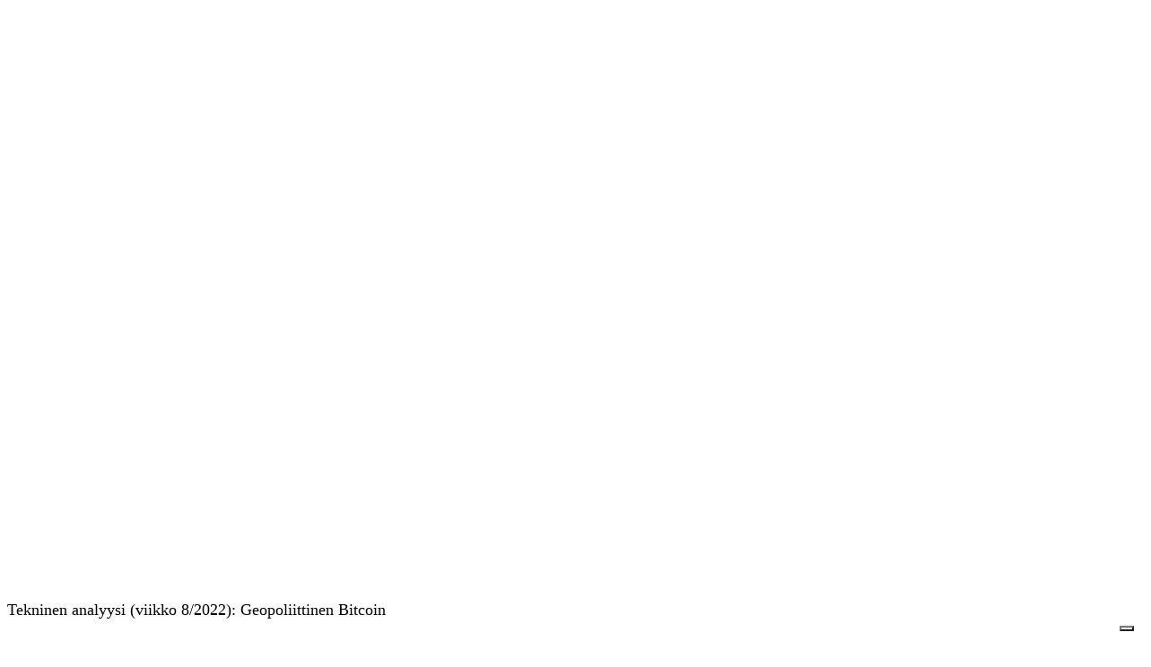

--- FILE ---
content_type: text/html; charset=UTF-8
request_url: https://coinmotion.com/fi/tekninen-analyysi-viikko-8-2022-geopoliittinen-bitcoin/
body_size: 49392
content:
<!doctype html>
<html lang="fi">
<head>
	<meta charset="UTF-8">
	<meta name="viewport" content="width=device-width, initial-scale=1">
	<link rel="profile" href="https://gmpg.org/xfn/11">
				<script type="text/javascript" class="_iub_cs_skip">
				var _iub = _iub || {};
				_iub.csConfiguration = _iub.csConfiguration || {};
				_iub.csConfiguration.siteId = "3404925";
				_iub.csConfiguration.cookiePolicyId = "87193503";
							</script>
			<script class="_iub_cs_skip" src="https://cs.iubenda.com/autoblocking/3404925.js" fetchpriority="low"></script>
			<meta name='robots' content='index, follow, max-image-preview:large, max-snippet:-1, max-video-preview:-1' />

	<!-- This site is optimized with the Yoast SEO plugin v26.8 - https://yoast.com/product/yoast-seo-wordpress/ -->
	<title>Tekninen analyysi (viikko 8/2022): Geopoliittinen Bitcoin - Coinmotion: Invest in Crypto Securely</title>
	<link rel="canonical" href="https://coinmotion.com/fi/tekninen-analyysi-viikko-8-2022-geopoliittinen-bitcoin/" />
	<meta property="og:locale" content="fi_FI" />
	<meta property="og:type" content="article" />
	<meta property="og:title" content="Tekninen analyysi (viikko 8/2022): Geopoliittinen Bitcoin - Coinmotion: Invest in Crypto Securely" />
	<meta property="og:description" content="Viikon kahdeksan tekninen analyysi perehtyy kiristyvään geopoliittiseen tilanteeseen ja miten bitcoin on muodostumassa osaksi sitä. Lisäksi tutkimme bitcoinin hinnanalenemaa, vakausvaluuttareservejä ja muita metriikoita. Geopolitiikka, lahjoitukset ja sanktiot Markkinat kohtasivat muuttuvan makroympäristön ja geopoliittisen riskin hyökyaallon tällä viikolla, kun Ukrainan konflikti on kulkenut kohti uusia eskaloitumistasoja. Torstai-aamu (24.2) oli monille epämiellyttävä herätys todellisuuteen, kun Ukraina joutui [&hellip;]" />
	<meta property="og:url" content="https://coinmotion.com/fi/tekninen-analyysi-viikko-8-2022-geopoliittinen-bitcoin/" />
	<meta property="og:site_name" content="Coinmotion: Invest in Crypto Securely" />
	<meta property="article:publisher" content="https://www.facebook.com/coinmotion/" />
	<meta property="article:published_time" content="2022-02-27T14:30:57+00:00" />
	<meta property="article:modified_time" content="2022-07-05T06:42:31+00:00" />
	<meta property="og:image" content="https://coinmotion.com/wp-content/uploads/2021/08/a9135568-weekly-news-blog-header-1.jpg" />
	<meta property="og:image:width" content="1920" />
	<meta property="og:image:height" content="1080" />
	<meta property="og:image:type" content="image/jpeg" />
	<meta name="author" content="Timo Oinonen" />
	<meta name="twitter:card" content="summary_large_image" />
	<meta name="twitter:creator" content="@oinonen_t" />
	<meta name="twitter:site" content="@Coinmotion" />
	<meta name="twitter:label1" content="Written by" />
	<meta name="twitter:data1" content="Timo Oinonen" />
	<meta name="twitter:label2" content="Est. reading time" />
	<meta name="twitter:data2" content="4 minutes" />
	<!-- / Yoast SEO plugin. -->


<link rel='dns-prefetch' href='//cdn.iubenda.com' />
<link rel='dns-prefetch' href='//coinmotion.com' />
<link rel="alternate" type="application/rss+xml" title="Coinmotion: Invest in Crypto Securely &raquo; Feed" href="https://coinmotion.com/fi/feed/" />
<link rel="alternate" type="application/rss+xml" title="Coinmotion: Invest in Crypto Securely &raquo; Comments Feed" href="https://coinmotion.com/fi/comments/feed/" />
<link rel="alternate" title="oEmbed (JSON)" type="application/json+oembed" href="https://coinmotion.com/wp-json/oembed/1.0/embed?url=https%3A%2F%2Fcoinmotion.com%2Ffi%2Ftekninen-analyysi-viikko-8-2022-geopoliittinen-bitcoin%2F&#038;lang=fi" />
<link rel="alternate" title="oEmbed (XML)" type="text/xml+oembed" href="https://coinmotion.com/wp-json/oembed/1.0/embed?url=https%3A%2F%2Fcoinmotion.com%2Ffi%2Ftekninen-analyysi-viikko-8-2022-geopoliittinen-bitcoin%2F&#038;format=xml&#038;lang=fi" />
		<style>
			.lazyload,
			.lazyloading {
				max-width: 100%;
			}
		</style>
		<link rel="stylesheet" type="text/css" href="https://use.typekit.net/kom3kto.css"><style id='wp-img-auto-sizes-contain-inline-css'>
img:is([sizes=auto i],[sizes^="auto," i]){contain-intrinsic-size:3000px 1500px}
/*# sourceURL=wp-img-auto-sizes-contain-inline-css */
</style>
<style id='wp-emoji-styles-inline-css'>

	img.wp-smiley, img.emoji {
		display: inline !important;
		border: none !important;
		box-shadow: none !important;
		height: 1em !important;
		width: 1em !important;
		margin: 0 0.07em !important;
		vertical-align: -0.1em !important;
		background: none !important;
		padding: 0 !important;
	}
/*# sourceURL=wp-emoji-styles-inline-css */
</style>
<link rel='stylesheet' id='wp-block-library-css' href='https://coinmotion.com/wp-includes/css/dist/block-library/style.min.css?ver=6.9' media='all' />
<style id='global-styles-inline-css'>
:root{--wp--preset--aspect-ratio--square: 1;--wp--preset--aspect-ratio--4-3: 4/3;--wp--preset--aspect-ratio--3-4: 3/4;--wp--preset--aspect-ratio--3-2: 3/2;--wp--preset--aspect-ratio--2-3: 2/3;--wp--preset--aspect-ratio--16-9: 16/9;--wp--preset--aspect-ratio--9-16: 9/16;--wp--preset--color--black: #000000;--wp--preset--color--cyan-bluish-gray: #abb8c3;--wp--preset--color--white: #ffffff;--wp--preset--color--pale-pink: #f78da7;--wp--preset--color--vivid-red: #cf2e2e;--wp--preset--color--luminous-vivid-orange: #ff6900;--wp--preset--color--luminous-vivid-amber: #fcb900;--wp--preset--color--light-green-cyan: #7bdcb5;--wp--preset--color--vivid-green-cyan: #00d084;--wp--preset--color--pale-cyan-blue: #8ed1fc;--wp--preset--color--vivid-cyan-blue: #0693e3;--wp--preset--color--vivid-purple: #9b51e0;--wp--preset--gradient--vivid-cyan-blue-to-vivid-purple: linear-gradient(135deg,rgb(6,147,227) 0%,rgb(155,81,224) 100%);--wp--preset--gradient--light-green-cyan-to-vivid-green-cyan: linear-gradient(135deg,rgb(122,220,180) 0%,rgb(0,208,130) 100%);--wp--preset--gradient--luminous-vivid-amber-to-luminous-vivid-orange: linear-gradient(135deg,rgb(252,185,0) 0%,rgb(255,105,0) 100%);--wp--preset--gradient--luminous-vivid-orange-to-vivid-red: linear-gradient(135deg,rgb(255,105,0) 0%,rgb(207,46,46) 100%);--wp--preset--gradient--very-light-gray-to-cyan-bluish-gray: linear-gradient(135deg,rgb(238,238,238) 0%,rgb(169,184,195) 100%);--wp--preset--gradient--cool-to-warm-spectrum: linear-gradient(135deg,rgb(74,234,220) 0%,rgb(151,120,209) 20%,rgb(207,42,186) 40%,rgb(238,44,130) 60%,rgb(251,105,98) 80%,rgb(254,248,76) 100%);--wp--preset--gradient--blush-light-purple: linear-gradient(135deg,rgb(255,206,236) 0%,rgb(152,150,240) 100%);--wp--preset--gradient--blush-bordeaux: linear-gradient(135deg,rgb(254,205,165) 0%,rgb(254,45,45) 50%,rgb(107,0,62) 100%);--wp--preset--gradient--luminous-dusk: linear-gradient(135deg,rgb(255,203,112) 0%,rgb(199,81,192) 50%,rgb(65,88,208) 100%);--wp--preset--gradient--pale-ocean: linear-gradient(135deg,rgb(255,245,203) 0%,rgb(182,227,212) 50%,rgb(51,167,181) 100%);--wp--preset--gradient--electric-grass: linear-gradient(135deg,rgb(202,248,128) 0%,rgb(113,206,126) 100%);--wp--preset--gradient--midnight: linear-gradient(135deg,rgb(2,3,129) 0%,rgb(40,116,252) 100%);--wp--preset--font-size--small: 13px;--wp--preset--font-size--medium: 20px;--wp--preset--font-size--large: 36px;--wp--preset--font-size--x-large: 42px;--wp--preset--spacing--20: 0.44rem;--wp--preset--spacing--30: 0.67rem;--wp--preset--spacing--40: 1rem;--wp--preset--spacing--50: 1.5rem;--wp--preset--spacing--60: 2.25rem;--wp--preset--spacing--70: 3.38rem;--wp--preset--spacing--80: 5.06rem;--wp--preset--shadow--natural: 6px 6px 9px rgba(0, 0, 0, 0.2);--wp--preset--shadow--deep: 12px 12px 50px rgba(0, 0, 0, 0.4);--wp--preset--shadow--sharp: 6px 6px 0px rgba(0, 0, 0, 0.2);--wp--preset--shadow--outlined: 6px 6px 0px -3px rgb(255, 255, 255), 6px 6px rgb(0, 0, 0);--wp--preset--shadow--crisp: 6px 6px 0px rgb(0, 0, 0);}:root { --wp--style--global--content-size: 800px;--wp--style--global--wide-size: 1200px; }:where(body) { margin: 0; }.wp-site-blocks > .alignleft { float: left; margin-right: 2em; }.wp-site-blocks > .alignright { float: right; margin-left: 2em; }.wp-site-blocks > .aligncenter { justify-content: center; margin-left: auto; margin-right: auto; }:where(.wp-site-blocks) > * { margin-block-start: 24px; margin-block-end: 0; }:where(.wp-site-blocks) > :first-child { margin-block-start: 0; }:where(.wp-site-blocks) > :last-child { margin-block-end: 0; }:root { --wp--style--block-gap: 24px; }:root :where(.is-layout-flow) > :first-child{margin-block-start: 0;}:root :where(.is-layout-flow) > :last-child{margin-block-end: 0;}:root :where(.is-layout-flow) > *{margin-block-start: 24px;margin-block-end: 0;}:root :where(.is-layout-constrained) > :first-child{margin-block-start: 0;}:root :where(.is-layout-constrained) > :last-child{margin-block-end: 0;}:root :where(.is-layout-constrained) > *{margin-block-start: 24px;margin-block-end: 0;}:root :where(.is-layout-flex){gap: 24px;}:root :where(.is-layout-grid){gap: 24px;}.is-layout-flow > .alignleft{float: left;margin-inline-start: 0;margin-inline-end: 2em;}.is-layout-flow > .alignright{float: right;margin-inline-start: 2em;margin-inline-end: 0;}.is-layout-flow > .aligncenter{margin-left: auto !important;margin-right: auto !important;}.is-layout-constrained > .alignleft{float: left;margin-inline-start: 0;margin-inline-end: 2em;}.is-layout-constrained > .alignright{float: right;margin-inline-start: 2em;margin-inline-end: 0;}.is-layout-constrained > .aligncenter{margin-left: auto !important;margin-right: auto !important;}.is-layout-constrained > :where(:not(.alignleft):not(.alignright):not(.alignfull)){max-width: var(--wp--style--global--content-size);margin-left: auto !important;margin-right: auto !important;}.is-layout-constrained > .alignwide{max-width: var(--wp--style--global--wide-size);}body .is-layout-flex{display: flex;}.is-layout-flex{flex-wrap: wrap;align-items: center;}.is-layout-flex > :is(*, div){margin: 0;}body .is-layout-grid{display: grid;}.is-layout-grid > :is(*, div){margin: 0;}body{padding-top: 0px;padding-right: 0px;padding-bottom: 0px;padding-left: 0px;}a:where(:not(.wp-element-button)){text-decoration: underline;}:root :where(.wp-element-button, .wp-block-button__link){background-color: #32373c;border-width: 0;color: #fff;font-family: inherit;font-size: inherit;font-style: inherit;font-weight: inherit;letter-spacing: inherit;line-height: inherit;padding-top: calc(0.667em + 2px);padding-right: calc(1.333em + 2px);padding-bottom: calc(0.667em + 2px);padding-left: calc(1.333em + 2px);text-decoration: none;text-transform: inherit;}.has-black-color{color: var(--wp--preset--color--black) !important;}.has-cyan-bluish-gray-color{color: var(--wp--preset--color--cyan-bluish-gray) !important;}.has-white-color{color: var(--wp--preset--color--white) !important;}.has-pale-pink-color{color: var(--wp--preset--color--pale-pink) !important;}.has-vivid-red-color{color: var(--wp--preset--color--vivid-red) !important;}.has-luminous-vivid-orange-color{color: var(--wp--preset--color--luminous-vivid-orange) !important;}.has-luminous-vivid-amber-color{color: var(--wp--preset--color--luminous-vivid-amber) !important;}.has-light-green-cyan-color{color: var(--wp--preset--color--light-green-cyan) !important;}.has-vivid-green-cyan-color{color: var(--wp--preset--color--vivid-green-cyan) !important;}.has-pale-cyan-blue-color{color: var(--wp--preset--color--pale-cyan-blue) !important;}.has-vivid-cyan-blue-color{color: var(--wp--preset--color--vivid-cyan-blue) !important;}.has-vivid-purple-color{color: var(--wp--preset--color--vivid-purple) !important;}.has-black-background-color{background-color: var(--wp--preset--color--black) !important;}.has-cyan-bluish-gray-background-color{background-color: var(--wp--preset--color--cyan-bluish-gray) !important;}.has-white-background-color{background-color: var(--wp--preset--color--white) !important;}.has-pale-pink-background-color{background-color: var(--wp--preset--color--pale-pink) !important;}.has-vivid-red-background-color{background-color: var(--wp--preset--color--vivid-red) !important;}.has-luminous-vivid-orange-background-color{background-color: var(--wp--preset--color--luminous-vivid-orange) !important;}.has-luminous-vivid-amber-background-color{background-color: var(--wp--preset--color--luminous-vivid-amber) !important;}.has-light-green-cyan-background-color{background-color: var(--wp--preset--color--light-green-cyan) !important;}.has-vivid-green-cyan-background-color{background-color: var(--wp--preset--color--vivid-green-cyan) !important;}.has-pale-cyan-blue-background-color{background-color: var(--wp--preset--color--pale-cyan-blue) !important;}.has-vivid-cyan-blue-background-color{background-color: var(--wp--preset--color--vivid-cyan-blue) !important;}.has-vivid-purple-background-color{background-color: var(--wp--preset--color--vivid-purple) !important;}.has-black-border-color{border-color: var(--wp--preset--color--black) !important;}.has-cyan-bluish-gray-border-color{border-color: var(--wp--preset--color--cyan-bluish-gray) !important;}.has-white-border-color{border-color: var(--wp--preset--color--white) !important;}.has-pale-pink-border-color{border-color: var(--wp--preset--color--pale-pink) !important;}.has-vivid-red-border-color{border-color: var(--wp--preset--color--vivid-red) !important;}.has-luminous-vivid-orange-border-color{border-color: var(--wp--preset--color--luminous-vivid-orange) !important;}.has-luminous-vivid-amber-border-color{border-color: var(--wp--preset--color--luminous-vivid-amber) !important;}.has-light-green-cyan-border-color{border-color: var(--wp--preset--color--light-green-cyan) !important;}.has-vivid-green-cyan-border-color{border-color: var(--wp--preset--color--vivid-green-cyan) !important;}.has-pale-cyan-blue-border-color{border-color: var(--wp--preset--color--pale-cyan-blue) !important;}.has-vivid-cyan-blue-border-color{border-color: var(--wp--preset--color--vivid-cyan-blue) !important;}.has-vivid-purple-border-color{border-color: var(--wp--preset--color--vivid-purple) !important;}.has-vivid-cyan-blue-to-vivid-purple-gradient-background{background: var(--wp--preset--gradient--vivid-cyan-blue-to-vivid-purple) !important;}.has-light-green-cyan-to-vivid-green-cyan-gradient-background{background: var(--wp--preset--gradient--light-green-cyan-to-vivid-green-cyan) !important;}.has-luminous-vivid-amber-to-luminous-vivid-orange-gradient-background{background: var(--wp--preset--gradient--luminous-vivid-amber-to-luminous-vivid-orange) !important;}.has-luminous-vivid-orange-to-vivid-red-gradient-background{background: var(--wp--preset--gradient--luminous-vivid-orange-to-vivid-red) !important;}.has-very-light-gray-to-cyan-bluish-gray-gradient-background{background: var(--wp--preset--gradient--very-light-gray-to-cyan-bluish-gray) !important;}.has-cool-to-warm-spectrum-gradient-background{background: var(--wp--preset--gradient--cool-to-warm-spectrum) !important;}.has-blush-light-purple-gradient-background{background: var(--wp--preset--gradient--blush-light-purple) !important;}.has-blush-bordeaux-gradient-background{background: var(--wp--preset--gradient--blush-bordeaux) !important;}.has-luminous-dusk-gradient-background{background: var(--wp--preset--gradient--luminous-dusk) !important;}.has-pale-ocean-gradient-background{background: var(--wp--preset--gradient--pale-ocean) !important;}.has-electric-grass-gradient-background{background: var(--wp--preset--gradient--electric-grass) !important;}.has-midnight-gradient-background{background: var(--wp--preset--gradient--midnight) !important;}.has-small-font-size{font-size: var(--wp--preset--font-size--small) !important;}.has-medium-font-size{font-size: var(--wp--preset--font-size--medium) !important;}.has-large-font-size{font-size: var(--wp--preset--font-size--large) !important;}.has-x-large-font-size{font-size: var(--wp--preset--font-size--x-large) !important;}
:root :where(.wp-block-pullquote){font-size: 1.5em;line-height: 1.6;}
/*# sourceURL=global-styles-inline-css */
</style>
<link rel='stylesheet' id='hello-elementor-css' href='https://coinmotion.com/wp-content/themes/hello-elementor/assets/css/reset.css?ver=3.4.6' media='all' />
<link rel='stylesheet' id='hello-elementor-theme-style-css' href='https://coinmotion.com/wp-content/themes/hello-elementor/assets/css/theme.css?ver=3.4.6' media='all' />
<link rel='stylesheet' id='hello-elementor-header-footer-css' href='https://coinmotion.com/wp-content/themes/hello-elementor/assets/css/header-footer.css?ver=3.4.6' media='all' />
<link rel='stylesheet' id='elementor-frontend-css' href='https://coinmotion.com/wp-content/plugins/elementor/assets/css/frontend.min.css?ver=3.34.4' media='all' />
<style id='elementor-frontend-inline-css'>
.elementor-kit-21{--e-global-color-primary:#009AC0;--e-global-color-secondary:#54595F;--e-global-color-text:#7A7A7A;--e-global-color-accent:#61CE70;--e-global-typography-primary-font-family:"Roboto";--e-global-typography-primary-font-weight:600;--e-global-typography-secondary-font-family:"Roboto Slab";--e-global-typography-secondary-font-weight:400;--e-global-typography-text-font-family:"Roboto";--e-global-typography-text-font-weight:400;--e-global-typography-accent-font-family:"Roboto";--e-global-typography-accent-font-weight:500;font-size:18px;}.elementor-kit-21 e-page-transition{background-color:#FFBC7D;}.elementor-kit-21 a{color:#009AC0;}.elementor-section.elementor-section-boxed > .elementor-container{max-width:1140px;}.e-con{--container-max-width:1140px;}.elementor-widget:not(:last-child){margin-block-end:20px;}.elementor-element{--widgets-spacing:20px 20px;--widgets-spacing-row:20px;--widgets-spacing-column:20px;}{}h1.entry-title{display:var(--page-title-display);}@media(max-width:1024px){.elementor-section.elementor-section-boxed > .elementor-container{max-width:1024px;}.e-con{--container-max-width:1024px;}}@media(max-width:767px){.elementor-section.elementor-section-boxed > .elementor-container{max-width:767px;}.e-con{--container-max-width:767px;}}/* Start custom CSS */.smartbanner {
    position: fixed !important;
    bottom: 0 !important;
    top: auto !important;
    z-index: 10 !important;
}

.dialog-widget-content {
    background-color: white;
}

#coinmotion-header-logo img {
  max-height: 33px;
}

div#iubenda-cs-banner{
    -webkit-transition: none !important;
    transition: none !important;
    -o-transition: none !important;
    transition: none !important;
    transition: none !important;
}

div#iubenda-cs-banner.iubenda-cs-slidein > div.iubenda-cs-container{
    -webkit-transition: none !important;
    transition: none !important;
    -o-transition: none !important;
    transition: none !important;
    transition: none !important;
}

div#iubenda-cs-banner  div.iubenda-cs-content{
    -webkit-transition: none !important;
    transition: none !important;
    -o-transition: none !important;
    transition: none !important;
    transition: none !important;
}

.entry-title {
    display: none !important;
}

.elementor-nav-menu .sub-arrow{
    display: none !important;
}

/** Button Fix for Tag Manager (For Click Id triggering) **/

.elementor-button-content-wrapper{
pointer-events: none;
}

.elementor-button span{
pointer-events: none;
}

/**fixes for bullshit elementor kit overrided **/
:root {
  --button-gradient-start: #F1F1F1;
  --button-gradient-end: #FCFCFC;
  --hover-effect-color: #163951;
}

.buy-button:hover,
.trade-button:hover,
.timeframe-button:hover,
.buy-button:active,
.trade-button:active,
.timeframe-button:active{
  background-color: var(--hover-effect-color); /* Use the hover effect color variable */
}

.buy-button {
  display: inline-block;
  font-family: "praxis-next-condensed", Sans-serif;
  color: #41AAC8; /* Set text color to white */
  background-color: transparent;
  background-image: linear-gradient(73deg, var(--button-gradient-start) 0%, var(--button-gradient-end) 100%);
  border-radius: 5px;
  border-color: #41AAC8;
  padding: 5px 15px;
  font-size: 11px;
  cursor: pointer;
  text-decoration: none;
  margin-right: 5px;
  max-width: 120px; /* Set a maximum width for the button */
  width: auto; /* Allow the width to adjust based on content, up to the max-width */
  text-align: center; /* Ensure text is centered if the width is less than max-width */
}

.trade-button {
  display: inline-block;
  font-family: "praxis-next-condensed", Sans-serif;
  color: #41AAC8; /* Set text color to white */
  background-color: transparent;
  background-image: linear-gradient(73deg, var(--button-gradient-start) 0%, var(--button-gradient-end) 100%);
  border-radius: 15px;
  border-color: #41AAC8;
  padding: 5px 15px;
  font-size: 11px;
  cursor: pointer;
  text-decoration: none;
  margin-right: 5px;
  max-width: 120px; /* Set a maximum width for the button */
  width: auto; /* Allow the width to adjust based on content, up to the max-width */
  text-align: center; /* Ensure text is centered if the width is less than max-width */
}

/*temp fix for messed up mobile button */
@media (max-width: 768px) {
  #getStarted {
    display:none;
  }
}

/*fix fucked up titles */
.entry-title {
    display: none;
}/* End custom CSS */
.elementor-81473 .elementor-element.elementor-element-18f11c7a > .elementor-container > .elementor-column > .elementor-widget-wrap{align-content:center;align-items:center;}.elementor-81473 .elementor-element.elementor-element-18f11c7a:not(.elementor-motion-effects-element-type-background), .elementor-81473 .elementor-element.elementor-element-18f11c7a > .elementor-motion-effects-container > .elementor-motion-effects-layer{background-color:#ffffff;}.elementor-81473 .elementor-element.elementor-element-18f11c7a > .elementor-container{max-width:1600px;}.elementor-81473 .elementor-element.elementor-element-18f11c7a{border-style:solid;border-width:0px 0px 1px 0px;border-color:#d6d6d6;box-shadow:0px 3px 6px 0px rgba(0,0,0,0.1);transition:background 0.3s, border 0.3s, border-radius 0.3s, box-shadow 0.3s;padding:03px 020px 03px 20px;}.elementor-81473 .elementor-element.elementor-element-18f11c7a > .elementor-background-overlay{transition:background 0.3s, border-radius 0.3s, opacity 0.3s;}.elementor-81473 .elementor-element.elementor-element-62257d13.elementor-column > .elementor-widget-wrap{justify-content:flex-start;}.elementor-81473 .elementor-element.elementor-element-1b57d26 img{width:250px;}.elementor-81473 .elementor-element.elementor-element-5c849de6.elementor-column > .elementor-widget-wrap{justify-content:flex-end;}.elementor-81473 .elementor-element.elementor-element-5c849de6 > .elementor-widget-wrap > .elementor-widget:not(.elementor-widget__width-auto):not(.elementor-widget__width-initial):not(:last-child):not(.elementor-absolute){margin-block-end:0px;}.elementor-81473 .elementor-element.elementor-element-4574477b{width:auto;max-width:auto;align-self:center;}.elementor-81473 .elementor-element.elementor-element-4574477b .elementor-menu-toggle{margin-left:auto;background-color:rgba(255,255,255,0);}.elementor-81473 .elementor-element.elementor-element-4574477b .elementor-nav-menu .elementor-item{font-family:"Praxis Next Condensed", Sans-serif;font-size:1em;font-weight:400;letter-spacing:0.02em;}.elementor-81473 .elementor-element.elementor-element-4574477b .elementor-nav-menu--main .elementor-item{color:#1639518C;fill:#1639518C;padding-left:12px;padding-right:12px;}.elementor-81473 .elementor-element.elementor-element-4574477b .elementor-nav-menu--main .elementor-item:hover,
					.elementor-81473 .elementor-element.elementor-element-4574477b .elementor-nav-menu--main .elementor-item.elementor-item-active,
					.elementor-81473 .elementor-element.elementor-element-4574477b .elementor-nav-menu--main .elementor-item.highlighted,
					.elementor-81473 .elementor-element.elementor-element-4574477b .elementor-nav-menu--main .elementor-item:focus{color:#009AC0;fill:#009AC0;}.elementor-81473 .elementor-element.elementor-element-4574477b .elementor-nav-menu--main .elementor-item.elementor-item-active{color:#009AC0;}.elementor-81473 .elementor-element.elementor-element-4574477b .elementor-nav-menu--dropdown a:hover,
					.elementor-81473 .elementor-element.elementor-element-4574477b .elementor-nav-menu--dropdown a:focus,
					.elementor-81473 .elementor-element.elementor-element-4574477b .elementor-nav-menu--dropdown a.elementor-item-active,
					.elementor-81473 .elementor-element.elementor-element-4574477b .elementor-nav-menu--dropdown a.highlighted,
					.elementor-81473 .elementor-element.elementor-element-4574477b .elementor-menu-toggle:hover,
					.elementor-81473 .elementor-element.elementor-element-4574477b .elementor-menu-toggle:focus{color:#009AC0;}.elementor-81473 .elementor-element.elementor-element-4574477b .elementor-nav-menu--dropdown a:hover,
					.elementor-81473 .elementor-element.elementor-element-4574477b .elementor-nav-menu--dropdown a:focus,
					.elementor-81473 .elementor-element.elementor-element-4574477b .elementor-nav-menu--dropdown a.elementor-item-active,
					.elementor-81473 .elementor-element.elementor-element-4574477b .elementor-nav-menu--dropdown a.highlighted{background-color:#F0F4F7;}.elementor-81473 .elementor-element.elementor-element-4574477b .elementor-nav-menu--dropdown a.elementor-item-active{color:#009AC0;}.elementor-81473 .elementor-element.elementor-element-4574477b .elementor-nav-menu--dropdown .elementor-item, .elementor-81473 .elementor-element.elementor-element-4574477b .elementor-nav-menu--dropdown  .elementor-sub-item{font-family:"Praxis Next Condensed", Sans-serif;font-weight:400;}.elementor-81473 .elementor-element.elementor-element-4574477b .elementor-nav-menu--dropdown a{padding-top:15px;padding-bottom:15px;}.elementor-81473 .elementor-element.elementor-element-376c3d4f .elementor-button{background-color:transparent;font-family:"Praxis Next Condensed", Sans-serif;font-size:0.9em;font-weight:600;fill:#009AC0;color:#009AC0;background-image:linear-gradient(190deg, #FFFFFF 0%, #EFEFEF 100%);border-style:solid;border-width:1px 1px 1px 1px;border-color:#009AC0;border-radius:30px 30px 30px 30px;padding:12px 25px 12px 25px;}.elementor-81473 .elementor-element.elementor-element-376c3d4f{width:auto;max-width:auto;align-self:center;}.elementor-81473 .elementor-element.elementor-element-376c3d4f > .elementor-widget-container{margin:5px 5px 5px 5px;padding:0px 2px 0px 2px;}.elementor-81473 .elementor-element.elementor-element-48bf864 .elementor-button{background-color:transparent;font-family:"Praxis Next Condensed", Sans-serif;font-size:0.9em;font-weight:600;fill:#FFFFFF;color:#FFFFFF;background-image:linear-gradient(190deg, #0095C0 0%, #006DC0 100%);border-style:solid;border-width:1px 1px 1px 1px;border-color:#009AC0;border-radius:30px 30px 30px 30px;padding:12px 25px 12px 25px;}.elementor-81473 .elementor-element.elementor-element-48bf864{width:auto;max-width:auto;align-self:center;}.elementor-81473 .elementor-element.elementor-element-48bf864 > .elementor-widget-container{margin:5px 5px 5px 5px;padding:0px 2px 0px 2px;}.elementor-81473 .elementor-element.elementor-element-6e1cf8a0{width:auto;max-width:auto;align-self:center;}.elementor-81473 .elementor-element.elementor-element-35d53e6{width:auto;max-width:auto;align-self:center;}.elementor-81473 .elementor-element.elementor-element-35d53e6 .elementor-menu-toggle{margin-left:auto;background-color:rgba(255,255,255,0);}.elementor-81473 .elementor-element.elementor-element-35d53e6 .elementor-nav-menu .elementor-item{font-family:"Praxis Next Condensed", Sans-serif;font-size:1em;font-weight:500;letter-spacing:1px;}.elementor-81473 .elementor-element.elementor-element-35d53e6 .elementor-nav-menu--main .elementor-item{color:#1639518C;fill:#1639518C;padding-left:12px;padding-right:12px;}.elementor-81473 .elementor-element.elementor-element-35d53e6 .elementor-nav-menu--main .elementor-item:hover,
					.elementor-81473 .elementor-element.elementor-element-35d53e6 .elementor-nav-menu--main .elementor-item.elementor-item-active,
					.elementor-81473 .elementor-element.elementor-element-35d53e6 .elementor-nav-menu--main .elementor-item.highlighted,
					.elementor-81473 .elementor-element.elementor-element-35d53e6 .elementor-nav-menu--main .elementor-item:focus{color:#009AC0;fill:#009AC0;}.elementor-81473 .elementor-element.elementor-element-35d53e6 .elementor-nav-menu--main .elementor-item.elementor-item-active{color:#009AC0;}.elementor-81473 .elementor-element.elementor-element-35d53e6 .elementor-nav-menu--dropdown a:hover,
					.elementor-81473 .elementor-element.elementor-element-35d53e6 .elementor-nav-menu--dropdown a:focus,
					.elementor-81473 .elementor-element.elementor-element-35d53e6 .elementor-nav-menu--dropdown a.elementor-item-active,
					.elementor-81473 .elementor-element.elementor-element-35d53e6 .elementor-nav-menu--dropdown a.highlighted,
					.elementor-81473 .elementor-element.elementor-element-35d53e6 .elementor-menu-toggle:hover,
					.elementor-81473 .elementor-element.elementor-element-35d53e6 .elementor-menu-toggle:focus{color:#009AC0;}.elementor-81473 .elementor-element.elementor-element-35d53e6 .elementor-nav-menu--dropdown a:hover,
					.elementor-81473 .elementor-element.elementor-element-35d53e6 .elementor-nav-menu--dropdown a:focus,
					.elementor-81473 .elementor-element.elementor-element-35d53e6 .elementor-nav-menu--dropdown a.elementor-item-active,
					.elementor-81473 .elementor-element.elementor-element-35d53e6 .elementor-nav-menu--dropdown a.highlighted{background-color:#F4F4F4;}.elementor-81473 .elementor-element.elementor-element-35d53e6 .elementor-nav-menu--dropdown a.elementor-item-active{color:#009AC0;}.elementor-81473 .elementor-element.elementor-element-35d53e6 .elementor-nav-menu--dropdown .elementor-item, .elementor-81473 .elementor-element.elementor-element-35d53e6 .elementor-nav-menu--dropdown  .elementor-sub-item{font-family:"Praxis Next Condensed", Sans-serif;font-weight:600;}.elementor-81473 .elementor-element.elementor-element-35d53e6 .elementor-nav-menu--main .elementor-nav-menu--dropdown, .elementor-81473 .elementor-element.elementor-element-35d53e6 .elementor-nav-menu__container.elementor-nav-menu--dropdown{box-shadow:0px 23px 13px -21px rgba(0, 0, 0, 0.19);}.elementor-81473 .elementor-element.elementor-element-35d53e6 .elementor-nav-menu--dropdown a{padding-top:20px;padding-bottom:20px;}.elementor-theme-builder-content-area{height:400px;}.elementor-location-header:before, .elementor-location-footer:before{content:"";display:table;clear:both;}@media(max-width:1024px){.elementor-81473 .elementor-element.elementor-element-18f11c7a{padding:20px 20px 20px 20px;}}@media(max-width:767px){.elementor-81473 .elementor-element.elementor-element-18f11c7a{padding:5px 5px 5px 05px;}.elementor-81473 .elementor-element.elementor-element-62257d13{width:40%;}.elementor-81473 .elementor-element.elementor-element-62257d13 > .elementor-element-populated{margin:0px 0px 0px 0px;--e-column-margin-right:0px;--e-column-margin-left:0px;padding:0px 0px 0px 0px;}.elementor-81473 .elementor-element.elementor-element-5c849de6{width:60%;}.elementor-81473 .elementor-element.elementor-element-5c849de6.elementor-column > .elementor-widget-wrap{justify-content:flex-end;}.elementor-81473 .elementor-element.elementor-element-5c849de6 > .elementor-element-populated{margin:0px 0px 0px 0px;--e-column-margin-right:0px;--e-column-margin-left:0px;padding:0px 0px 0px 0px;}.elementor-81473 .elementor-element.elementor-element-4574477b .elementor-nav-menu--main > .elementor-nav-menu > li > .elementor-nav-menu--dropdown, .elementor-81473 .elementor-element.elementor-element-4574477b .elementor-nav-menu__container.elementor-nav-menu--dropdown{margin-top:14px !important;}.elementor-81473 .elementor-element.elementor-element-376c3d4f .elementor-button{font-size:10px;}.elementor-81473 .elementor-element.elementor-element-48bf864 .elementor-button{font-size:10px;}.elementor-81473 .elementor-element.elementor-element-35d53e6 .elementor-nav-menu--dropdown{border-radius:0px 0px 15px 15px;}.elementor-81473 .elementor-element.elementor-element-35d53e6 .elementor-nav-menu--dropdown li:first-child a{border-top-left-radius:0px;border-top-right-radius:0px;}.elementor-81473 .elementor-element.elementor-element-35d53e6 .elementor-nav-menu--dropdown li:last-child a{border-bottom-right-radius:15px;border-bottom-left-radius:15px;}.elementor-81473 .elementor-element.elementor-element-35d53e6 .elementor-nav-menu--main > .elementor-nav-menu > li > .elementor-nav-menu--dropdown, .elementor-81473 .elementor-element.elementor-element-35d53e6 .elementor-nav-menu__container.elementor-nav-menu--dropdown{margin-top:10px !important;}}@media(min-width:768px){.elementor-81473 .elementor-element.elementor-element-62257d13{width:19.014%;}.elementor-81473 .elementor-element.elementor-element-5c849de6{width:80.986%;}}@media(max-width:1024px) and (min-width:768px){.elementor-81473 .elementor-element.elementor-element-62257d13{width:25%;}.elementor-81473 .elementor-element.elementor-element-5c849de6{width:75%;}}/* Start custom CSS for section, class: .elementor-element-18f11c7a */.page-id-20 .elementor-column-gap-default>.elementor-row>.elementor-column>.elementor-element-populated{
    padding: 0 10px 0 10px;
}/* End custom CSS */
/* Start Custom Fonts CSS */@font-face {
	font-family: 'Praxis Next Condensed';
	font-style: normal;
	font-weight: 300;
	font-display: swap;
	src: url('https://coinmotion.com/wp-content/uploads/2025/12/PraxisNext-Black.ttf') format('truetype');
}
@font-face {
	font-family: 'Praxis Next Condensed';
	font-style: normal;
	font-weight: 400;
	font-display: swap;
	src: url('https://coinmotion.com/wp-content/uploads/2025/12/PraxisNext-CnBold.ttf') format('truetype');
}
@font-face {
	font-family: 'Praxis Next Condensed';
	font-style: normal;
	font-weight: 600;
	font-display: swap;
	src: url('https://coinmotion.com/wp-content/uploads/2025/12/PraxisNext-CnSemiBold.ttf') format('truetype');
}
@font-face {
	font-family: 'Praxis Next Condensed';
	font-style: normal;
	font-weight: 700;
	font-display: swap;
	src: url('https://coinmotion.com/wp-content/uploads/2025/12/PraxisNext-Regular.ttf') format('truetype');
}
/* End Custom Fonts CSS */
.elementor-13633 .elementor-element.elementor-element-7c7d855{--display:flex;--flex-direction:row;--container-widget-width:calc( ( 1 - var( --container-widget-flex-grow ) ) * 100% );--container-widget-height:100%;--container-widget-flex-grow:1;--container-widget-align-self:stretch;--flex-wrap-mobile:wrap;--justify-content:center;--align-items:stretch;--gap:15px 15px;--row-gap:15px;--column-gap:15px;--overlay-opacity:1;border-style:solid;--border-style:solid;border-width:1px 0px 0px 0px;--border-top-width:1px;--border-right-width:0px;--border-bottom-width:0px;--border-left-width:0px;border-color:#16395124;--border-color:#16395124;--padding-top:0px;--padding-bottom:50px;--padding-left:0px;--padding-right:0px;}.elementor-13633 .elementor-element.elementor-element-7c7d855:not(.elementor-motion-effects-element-type-background), .elementor-13633 .elementor-element.elementor-element-7c7d855 > .elementor-motion-effects-container > .elementor-motion-effects-layer{background-color:#FFFFFF;}.elementor-13633 .elementor-element.elementor-element-7c7d855::before, .elementor-13633 .elementor-element.elementor-element-7c7d855 > .elementor-background-video-container::before, .elementor-13633 .elementor-element.elementor-element-7c7d855 > .e-con-inner > .elementor-background-video-container::before, .elementor-13633 .elementor-element.elementor-element-7c7d855 > .elementor-background-slideshow::before, .elementor-13633 .elementor-element.elementor-element-7c7d855 > .e-con-inner > .elementor-background-slideshow::before, .elementor-13633 .elementor-element.elementor-element-7c7d855 > .elementor-motion-effects-container > .elementor-motion-effects-layer::before{--background-overlay:'';}.elementor-13633 .elementor-element.elementor-element-893ee4c{--display:flex;--padding-top:50px;--padding-bottom:0px;--padding-left:0px;--padding-right:0px;}.elementor-13633 .elementor-element.elementor-element-868b6ee{--display:flex;--flex-direction:row;--container-widget-width:calc( ( 1 - var( --container-widget-flex-grow ) ) * 100% );--container-widget-height:100%;--container-widget-flex-grow:1;--container-widget-align-self:stretch;--flex-wrap-mobile:wrap;--align-items:stretch;--gap:20px 20px;--row-gap:20px;--column-gap:20px;--padding-top:0%;--padding-bottom:0%;--padding-left:0%;--padding-right:0%;}.elementor-13633 .elementor-element.elementor-element-978be13{--display:flex;}.elementor-13633 .elementor-element.elementor-element-7eb07ed .elementor-heading-title{font-family:"Praxis Next Condensed", Sans-serif;font-size:1.2em;font-weight:400;letter-spacing:0px;color:#163951;}.elementor-13633 .elementor-element.elementor-element-b9096aa .elementor-icon-list-items:not(.elementor-inline-items) .elementor-icon-list-item:not(:last-child){padding-block-end:calc(5px/2);}.elementor-13633 .elementor-element.elementor-element-b9096aa .elementor-icon-list-items:not(.elementor-inline-items) .elementor-icon-list-item:not(:first-child){margin-block-start:calc(5px/2);}.elementor-13633 .elementor-element.elementor-element-b9096aa .elementor-icon-list-items.elementor-inline-items .elementor-icon-list-item{margin-inline:calc(5px/2);}.elementor-13633 .elementor-element.elementor-element-b9096aa .elementor-icon-list-items.elementor-inline-items{margin-inline:calc(-5px/2);}.elementor-13633 .elementor-element.elementor-element-b9096aa .elementor-icon-list-items.elementor-inline-items .elementor-icon-list-item:after{inset-inline-end:calc(-5px/2);}.elementor-13633 .elementor-element.elementor-element-b9096aa .elementor-icon-list-icon i{transition:color 0.3s;}.elementor-13633 .elementor-element.elementor-element-b9096aa .elementor-icon-list-icon svg{transition:fill 0.3s;}.elementor-13633 .elementor-element.elementor-element-b9096aa{--e-icon-list-icon-size:0px;--icon-vertical-offset:0px;}.elementor-13633 .elementor-element.elementor-element-b9096aa .elementor-icon-list-icon{padding-inline-end:0px;}.elementor-13633 .elementor-element.elementor-element-b9096aa .elementor-icon-list-item > .elementor-icon-list-text, .elementor-13633 .elementor-element.elementor-element-b9096aa .elementor-icon-list-item > a{font-family:"Praxis Next Condensed", Sans-serif;font-size:0.85em;font-weight:400;}.elementor-13633 .elementor-element.elementor-element-b9096aa .elementor-icon-list-text{color:#4C7591;transition:color 0.3s;}.elementor-13633 .elementor-element.elementor-element-b9096aa .elementor-icon-list-item:hover .elementor-icon-list-text{color:#163951;}.elementor-13633 .elementor-element.elementor-element-8c66746{--display:flex;}.elementor-13633 .elementor-element.elementor-element-447a688 .elementor-heading-title{font-family:"Praxis Next Condensed", Sans-serif;font-size:1.2em;font-weight:400;letter-spacing:0px;color:#163951;}.elementor-13633 .elementor-element.elementor-element-0e3b4d8 .elementor-icon-list-items:not(.elementor-inline-items) .elementor-icon-list-item:not(:last-child){padding-block-end:calc(5px/2);}.elementor-13633 .elementor-element.elementor-element-0e3b4d8 .elementor-icon-list-items:not(.elementor-inline-items) .elementor-icon-list-item:not(:first-child){margin-block-start:calc(5px/2);}.elementor-13633 .elementor-element.elementor-element-0e3b4d8 .elementor-icon-list-items.elementor-inline-items .elementor-icon-list-item{margin-inline:calc(5px/2);}.elementor-13633 .elementor-element.elementor-element-0e3b4d8 .elementor-icon-list-items.elementor-inline-items{margin-inline:calc(-5px/2);}.elementor-13633 .elementor-element.elementor-element-0e3b4d8 .elementor-icon-list-items.elementor-inline-items .elementor-icon-list-item:after{inset-inline-end:calc(-5px/2);}.elementor-13633 .elementor-element.elementor-element-0e3b4d8 .elementor-icon-list-icon i{transition:color 0.3s;}.elementor-13633 .elementor-element.elementor-element-0e3b4d8 .elementor-icon-list-icon svg{transition:fill 0.3s;}.elementor-13633 .elementor-element.elementor-element-0e3b4d8{--e-icon-list-icon-size:0px;--icon-vertical-offset:0px;}.elementor-13633 .elementor-element.elementor-element-0e3b4d8 .elementor-icon-list-icon{padding-inline-end:0px;}.elementor-13633 .elementor-element.elementor-element-0e3b4d8 .elementor-icon-list-item > .elementor-icon-list-text, .elementor-13633 .elementor-element.elementor-element-0e3b4d8 .elementor-icon-list-item > a{font-family:"Praxis Next Condensed", Sans-serif;font-size:0.85em;font-weight:400;}.elementor-13633 .elementor-element.elementor-element-0e3b4d8 .elementor-icon-list-text{color:#4C7591;transition:color 0.3s;}.elementor-13633 .elementor-element.elementor-element-0e3b4d8 .elementor-icon-list-item:hover .elementor-icon-list-text{color:#163951;}.elementor-13633 .elementor-element.elementor-element-237dd0d > .elementor-widget-container{margin:-20px 0px 0px 0px;border-style:none;}.elementor-13633 .elementor-element.elementor-element-a95e690{--display:flex;--margin-top:0%;--margin-bottom:0%;--margin-left:0%;--margin-right:0%;}.elementor-13633 .elementor-element.elementor-element-53d83bb .elementor-heading-title{font-family:"Praxis Next Condensed", Sans-serif;font-size:1.2em;font-weight:400;letter-spacing:0px;color:#163951;}.elementor-13633 .elementor-element.elementor-element-e499b63 .elementor-icon-list-items:not(.elementor-inline-items) .elementor-icon-list-item:not(:last-child){padding-block-end:calc(5px/2);}.elementor-13633 .elementor-element.elementor-element-e499b63 .elementor-icon-list-items:not(.elementor-inline-items) .elementor-icon-list-item:not(:first-child){margin-block-start:calc(5px/2);}.elementor-13633 .elementor-element.elementor-element-e499b63 .elementor-icon-list-items.elementor-inline-items .elementor-icon-list-item{margin-inline:calc(5px/2);}.elementor-13633 .elementor-element.elementor-element-e499b63 .elementor-icon-list-items.elementor-inline-items{margin-inline:calc(-5px/2);}.elementor-13633 .elementor-element.elementor-element-e499b63 .elementor-icon-list-items.elementor-inline-items .elementor-icon-list-item:after{inset-inline-end:calc(-5px/2);}.elementor-13633 .elementor-element.elementor-element-e499b63 .elementor-icon-list-icon i{transition:color 0.3s;}.elementor-13633 .elementor-element.elementor-element-e499b63 .elementor-icon-list-icon svg{transition:fill 0.3s;}.elementor-13633 .elementor-element.elementor-element-e499b63{--e-icon-list-icon-size:0px;--icon-vertical-offset:0px;}.elementor-13633 .elementor-element.elementor-element-e499b63 .elementor-icon-list-icon{padding-inline-end:0px;}.elementor-13633 .elementor-element.elementor-element-e499b63 .elementor-icon-list-item > .elementor-icon-list-text, .elementor-13633 .elementor-element.elementor-element-e499b63 .elementor-icon-list-item > a{font-family:"Praxis Next Condensed", Sans-serif;font-size:0.85em;font-weight:400;}.elementor-13633 .elementor-element.elementor-element-e499b63 .elementor-icon-list-text{color:#4C7591;transition:color 0.3s;}.elementor-13633 .elementor-element.elementor-element-e499b63 .elementor-icon-list-item:hover .elementor-icon-list-text{color:#163951;}.elementor-13633 .elementor-element.elementor-element-face43d .elementor-heading-title{font-family:"Praxis Next Condensed", Sans-serif;font-size:1.2em;font-weight:400;letter-spacing:0px;color:#163951;}.elementor-13633 .elementor-element.elementor-element-8f6725e .elementor-icon-list-items:not(.elementor-inline-items) .elementor-icon-list-item:not(:last-child){padding-block-end:calc(5px/2);}.elementor-13633 .elementor-element.elementor-element-8f6725e .elementor-icon-list-items:not(.elementor-inline-items) .elementor-icon-list-item:not(:first-child){margin-block-start:calc(5px/2);}.elementor-13633 .elementor-element.elementor-element-8f6725e .elementor-icon-list-items.elementor-inline-items .elementor-icon-list-item{margin-inline:calc(5px/2);}.elementor-13633 .elementor-element.elementor-element-8f6725e .elementor-icon-list-items.elementor-inline-items{margin-inline:calc(-5px/2);}.elementor-13633 .elementor-element.elementor-element-8f6725e .elementor-icon-list-items.elementor-inline-items .elementor-icon-list-item:after{inset-inline-end:calc(-5px/2);}.elementor-13633 .elementor-element.elementor-element-8f6725e .elementor-icon-list-icon i{transition:color 0.3s;}.elementor-13633 .elementor-element.elementor-element-8f6725e .elementor-icon-list-icon svg{transition:fill 0.3s;}.elementor-13633 .elementor-element.elementor-element-8f6725e{--e-icon-list-icon-size:0px;--icon-vertical-offset:0px;}.elementor-13633 .elementor-element.elementor-element-8f6725e .elementor-icon-list-icon{padding-inline-end:0px;}.elementor-13633 .elementor-element.elementor-element-8f6725e .elementor-icon-list-item > .elementor-icon-list-text, .elementor-13633 .elementor-element.elementor-element-8f6725e .elementor-icon-list-item > a{font-family:"Praxis Next Condensed", Sans-serif;font-size:0.85em;font-weight:400;}.elementor-13633 .elementor-element.elementor-element-8f6725e .elementor-icon-list-text{color:#4C7591;transition:color 0.3s;}.elementor-13633 .elementor-element.elementor-element-8f6725e .elementor-icon-list-item:hover .elementor-icon-list-text{color:#163951;}.elementor-13633 .elementor-element.elementor-element-0a06b4f{--display:flex;--margin-top:0%;--margin-bottom:0%;--margin-left:0%;--margin-right:0%;}.elementor-13633 .elementor-element.elementor-element-836af60 .elementor-heading-title{font-family:"Praxis Next Condensed", Sans-serif;font-size:1.2em;font-weight:400;letter-spacing:0px;color:#163951;}.elementor-13633 .elementor-element.elementor-element-962247a{--grid-template-columns:repeat(0, auto);--icon-size:14px;--grid-column-gap:10px;--grid-row-gap:0px;}.elementor-13633 .elementor-element.elementor-element-962247a .elementor-widget-container{text-align:left;}.elementor-13633 .elementor-element.elementor-element-962247a > .elementor-widget-container{margin:0px -11px 0px 0px;}.elementor-13633 .elementor-element.elementor-element-962247a .elementor-social-icon{background-color:#FFFFFF;--icon-padding:0.9em;border-style:solid;border-width:1px 1px 1px 1px;border-color:#FFFFFF;}.elementor-13633 .elementor-element.elementor-element-962247a .elementor-social-icon i{color:#163951;}.elementor-13633 .elementor-element.elementor-element-962247a .elementor-social-icon svg{fill:#163951;}.elementor-13633 .elementor-element.elementor-element-962247a .elementor-social-icon:hover{border-color:#16395170;}.elementor-13633 .elementor-element.elementor-element-4f417d4{--display:flex;--flex-direction:row;--container-widget-width:calc( ( 1 - var( --container-widget-flex-grow ) ) * 100% );--container-widget-height:100%;--container-widget-flex-grow:1;--container-widget-align-self:stretch;--flex-wrap-mobile:wrap;--justify-content:center;--align-items:stretch;--gap:15px 15px;--row-gap:15px;--column-gap:15px;--overlay-opacity:1;border-style:solid;--border-style:solid;border-width:1px 0px 0px 0px;--border-top-width:1px;--border-right-width:0px;--border-bottom-width:0px;--border-left-width:0px;border-color:#16395124;--border-color:#16395124;--margin-top:0px;--margin-bottom:0px;--margin-left:0px;--margin-right:0px;--padding-top:15px;--padding-bottom:55px;--padding-left:0px;--padding-right:0px;}.elementor-13633 .elementor-element.elementor-element-4f417d4:not(.elementor-motion-effects-element-type-background), .elementor-13633 .elementor-element.elementor-element-4f417d4 > .elementor-motion-effects-container > .elementor-motion-effects-layer{background-color:#163951;}.elementor-13633 .elementor-element.elementor-element-4f417d4::before, .elementor-13633 .elementor-element.elementor-element-4f417d4 > .elementor-background-video-container::before, .elementor-13633 .elementor-element.elementor-element-4f417d4 > .e-con-inner > .elementor-background-video-container::before, .elementor-13633 .elementor-element.elementor-element-4f417d4 > .elementor-background-slideshow::before, .elementor-13633 .elementor-element.elementor-element-4f417d4 > .e-con-inner > .elementor-background-slideshow::before, .elementor-13633 .elementor-element.elementor-element-4f417d4 > .elementor-motion-effects-container > .elementor-motion-effects-layer::before{--background-overlay:'';}.elementor-13633 .elementor-element.elementor-element-f0c7f44{--display:flex;--flex-direction:row;--container-widget-width:initial;--container-widget-height:100%;--container-widget-flex-grow:1;--container-widget-align-self:stretch;--flex-wrap-mobile:wrap;--margin-top:0px;--margin-bottom:0px;--margin-left:0px;--margin-right:0px;}.elementor-13633 .elementor-element.elementor-element-13c1ab1{--display:flex;}.elementor-13633 .elementor-element.elementor-element-13c1ab1.e-con{--align-self:center;}.elementor-13633 .elementor-element.elementor-element-5e25261{--display:flex;--flex-direction:row;--container-widget-width:initial;--container-widget-height:100%;--container-widget-flex-grow:1;--container-widget-align-self:stretch;--flex-wrap-mobile:wrap;--justify-content:flex-start;}.elementor-13633 .elementor-element.elementor-element-c969223 > .elementor-widget-container{margin:0px 0px -12px 0px;padding:0px 0px 0px 0px;}.elementor-13633 .elementor-element.elementor-element-c969223.elementor-element{--align-self:center;}.elementor-13633 .elementor-element.elementor-element-c969223{font-family:"Praxis Next Condensed", Sans-serif;font-size:0.8em;line-height:1.1em;color:#FFFFFFD6;}.elementor-13633 .elementor-element.elementor-element-10d2dd0 > .elementor-widget-container{margin:0px 0px -12px 0px;padding:0px 0px 0px 0px;}.elementor-13633 .elementor-element.elementor-element-10d2dd0.elementor-element{--align-self:center;}.elementor-13633 .elementor-element.elementor-element-10d2dd0{font-family:"Praxis Next Condensed", Sans-serif;font-size:0.8em;line-height:1.1em;color:#FFFFFFD6;}.elementor-13633 .elementor-element.elementor-element-e210dd7 > .elementor-widget-container{margin:0px 0px -12px 0px;padding:0px 0px 0px 0px;}.elementor-13633 .elementor-element.elementor-element-e210dd7.elementor-element{--align-self:center;}.elementor-13633 .elementor-element.elementor-element-e210dd7{font-family:"Praxis Next Condensed", Sans-serif;font-size:0.8em;line-height:1.1em;color:#FFFFFFD6;}.elementor-theme-builder-content-area{height:400px;}.elementor-location-header:before, .elementor-location-footer:before{content:"";display:table;clear:both;}@media(max-width:1024px){.elementor-13633 .elementor-element.elementor-element-7c7d855{--padding-top:30px;--padding-bottom:30px;--padding-left:0px;--padding-right:0px;}.elementor-13633 .elementor-element.elementor-element-868b6ee{--padding-top:0px;--padding-bottom:0px;--padding-left:0px;--padding-right:0px;}.elementor-13633 .elementor-element.elementor-element-b9096aa .elementor-icon-list-item > .elementor-icon-list-text, .elementor-13633 .elementor-element.elementor-element-b9096aa .elementor-icon-list-item > a{font-size:13px;}.elementor-13633 .elementor-element.elementor-element-0e3b4d8 .elementor-icon-list-item > .elementor-icon-list-text, .elementor-13633 .elementor-element.elementor-element-0e3b4d8 .elementor-icon-list-item > a{font-size:13px;}.elementor-13633 .elementor-element.elementor-element-e499b63 .elementor-icon-list-item > .elementor-icon-list-text, .elementor-13633 .elementor-element.elementor-element-e499b63 .elementor-icon-list-item > a{font-size:13px;}.elementor-13633 .elementor-element.elementor-element-8f6725e .elementor-icon-list-item > .elementor-icon-list-text, .elementor-13633 .elementor-element.elementor-element-8f6725e .elementor-icon-list-item > a{font-size:13px;}.elementor-13633 .elementor-element.elementor-element-0a06b4f{--margin-top:0px;--margin-bottom:0px;--margin-left:0px;--margin-right:0px;}.elementor-13633 .elementor-element.elementor-element-962247a .elementor-social-icon{--icon-padding:0.5em;}.elementor-13633 .elementor-element.elementor-element-4f417d4{--padding-top:30px;--padding-bottom:30px;--padding-left:0px;--padding-right:0px;}.elementor-13633 .elementor-element.elementor-element-c969223{font-size:0.8em;}.elementor-13633 .elementor-element.elementor-element-10d2dd0{font-size:0.8em;}.elementor-13633 .elementor-element.elementor-element-e210dd7{font-size:0.8em;}}@media(max-width:767px){.elementor-13633 .elementor-element.elementor-element-7c7d855{--padding-top:30px;--padding-bottom:30px;--padding-left:20px;--padding-right:20px;}.elementor-13633 .elementor-element.elementor-element-893ee4c{--padding-top:0px;--padding-bottom:0px;--padding-left:0px;--padding-right:0px;}.elementor-13633 .elementor-element.elementor-element-978be13{--width:100%;--padding-top:0px;--padding-bottom:0px;--padding-left:0px;--padding-right:0px;}.elementor-13633 .elementor-element.elementor-element-b9096aa .elementor-icon-list-item > .elementor-icon-list-text, .elementor-13633 .elementor-element.elementor-element-b9096aa .elementor-icon-list-item > a{font-size:0.85em;}.elementor-13633 .elementor-element.elementor-element-8c66746{--width:100%;--margin-top:30px;--margin-bottom:0px;--margin-left:0px;--margin-right:0px;--padding-top:0px;--padding-bottom:0px;--padding-left:0px;--padding-right:0px;}.elementor-13633 .elementor-element.elementor-element-0e3b4d8 .elementor-icon-list-item > .elementor-icon-list-text, .elementor-13633 .elementor-element.elementor-element-0e3b4d8 .elementor-icon-list-item > a{font-size:0.85em;}.elementor-13633 .elementor-element.elementor-element-a95e690{--width:100%;--margin-top:30px;--margin-bottom:0px;--margin-left:0px;--margin-right:0px;--padding-top:0px;--padding-bottom:0px;--padding-left:0px;--padding-right:0px;}.elementor-13633 .elementor-element.elementor-element-e499b63 .elementor-icon-list-item > .elementor-icon-list-text, .elementor-13633 .elementor-element.elementor-element-e499b63 .elementor-icon-list-item > a{font-size:0.85em;}.elementor-13633 .elementor-element.elementor-element-8f6725e .elementor-icon-list-item > .elementor-icon-list-text, .elementor-13633 .elementor-element.elementor-element-8f6725e .elementor-icon-list-item > a{font-size:0.85em;}.elementor-13633 .elementor-element.elementor-element-0a06b4f{--margin-top:30px;--margin-bottom:0px;--margin-left:0px;--margin-right:0px;--padding-top:0px;--padding-bottom:0px;--padding-left:0px;--padding-right:0px;}.elementor-13633 .elementor-element.elementor-element-4f417d4{--padding-top:30px;--padding-bottom:30px;--padding-left:20px;--padding-right:20px;}.elementor-13633 .elementor-element.elementor-element-f0c7f44{--padding-top:0px;--padding-bottom:0px;--padding-left:0px;--padding-right:0px;}.elementor-13633 .elementor-element.elementor-element-cb6f73b{text-align:start;}.elementor-13633 .elementor-element.elementor-element-cb6f73b img{width:50%;}}@media(min-width:768px){.elementor-13633 .elementor-element.elementor-element-893ee4c{--width:1600px;}.elementor-13633 .elementor-element.elementor-element-4f417d4{--width:100%;}.elementor-13633 .elementor-element.elementor-element-f0c7f44{--width:1600px;}.elementor-13633 .elementor-element.elementor-element-13c1ab1{--width:250px;}.elementor-13633 .elementor-element.elementor-element-5e25261{--width:1280px;}}@media(max-width:1024px) and (min-width:768px){.elementor-13633 .elementor-element.elementor-element-893ee4c{--width:100%;}}/* Start custom CSS for container, class: .elementor-element-4f417d4 */#footer-main{
    padding-top: 0px;
}/* End custom CSS */
.elementor-68648 .elementor-element.elementor-element-ffab20f > .elementor-container{max-width:1600px;}.elementor-68648 .elementor-element.elementor-element-ffab20f{padding:100px 0px 0px 0px;}.elementor-68648 .elementor-element.elementor-element-f9d7b77 img{border-style:solid;border-width:4px 4px 4px 4px;border-color:#FFFFFF;border-radius:8px 8px 8px 8px;box-shadow:0px 0px 25px 0px rgba(0, 0, 0, 0.1);}.elementor-68648 .elementor-element.elementor-element-9c88ada .elementor-heading-title{font-family:"praxis-next-condensed", Sans-serif;font-weight:600;color:#163951;}.elementor-68648 .elementor-element.elementor-element-43d3c61 .elementor-icon-list-icon{width:14px;}.elementor-68648 .elementor-element.elementor-element-43d3c61 .elementor-icon-list-icon i{font-size:14px;}.elementor-68648 .elementor-element.elementor-element-43d3c61 .elementor-icon-list-icon svg{--e-icon-list-icon-size:14px;}.elementor-68648 .elementor-element.elementor-element-420f1eb > .elementor-container{max-width:1600px;}.elementor-68648 .elementor-element.elementor-element-420f1eb{overflow:hidden;padding:0px 0px 0px 0px;}.elementor-68648 .elementor-element.elementor-element-4634955.elementor-column > .elementor-widget-wrap{justify-content:center;}.elementor-68648 .elementor-element.elementor-element-6029218 > .elementor-widget-container{margin:10px 0px 0px 0px;}.elementor-68648 .elementor-element.elementor-element-6029218{text-align:center;}.elementor-68648 .elementor-element.elementor-element-6029218 .elementor-heading-title{font-size:34px;letter-spacing:15px;color:#00B8F1;}.elementor-68648 .elementor-element.elementor-element-cbfdf71{width:var( --container-widget-width, 900px );max-width:900px;--container-widget-width:900px;--container-widget-flex-grow:0;color:#163951;font-family:"praxis-next-condensed", Sans-serif;font-size:22px;font-weight:400;}.elementor-68648 .elementor-element.elementor-element-e06aef1{overflow:hidden;z-index:0;}.elementor-68648 .elementor-element.elementor-element-e06aef1, .elementor-68648 .elementor-element.elementor-element-e06aef1 > .elementor-background-overlay{border-radius:0px 0px 0px 0px;}.elementor-68648 .elementor-element.elementor-element-02feadd > .elementor-widget-container{margin:0px 0px -36px 0px;padding:0px 0px 0px 0px;}.elementor-68648 .elementor-element.elementor-element-02feadd{text-align:center;color:#4E5059;}.elementor-68648 .elementor-element.elementor-element-f942794 > .elementor-widget-container{padding:0px 0px 10px 0px;}.elementor-68648 .elementor-element.elementor-element-f942794{--alignment:center;--grid-side-margin:10px;--grid-column-gap:10px;--grid-row-gap:10px;--grid-bottom-margin:10px;}.elementor-68648 .elementor-element.elementor-element-4169347 > .elementor-container{max-width:1400px;}.elementor-68648 .elementor-element.elementor-element-4169347{padding:50px 0px 0px 0px;}.elementor-68648 .elementor-element.elementor-element-5638843 > .elementor-widget-container{padding:50px 0px 0px 0px;}.elementor-68648 .elementor-element.elementor-element-5638843 span.post-navigation__prev--label{color:#009AC0;}.elementor-68648 .elementor-element.elementor-element-5638843 span.post-navigation__next--label{color:#009AC0;}.elementor-68648 .elementor-element.elementor-element-5638843 span.post-navigation__prev--label, .elementor-68648 .elementor-element.elementor-element-5638843 span.post-navigation__next--label{font-family:"praxis-next-condensed", Sans-serif;font-weight:900;letter-spacing:1px;}.elementor-68648 .elementor-element.elementor-element-5638843 span.post-navigation__prev--title, .elementor-68648 .elementor-element.elementor-element-5638843 span.post-navigation__next--title{color:#163951;font-family:"praxis-next-condensed", Sans-serif;font-size:24px;font-weight:600;}.elementor-68648 .elementor-element.elementor-element-5638843 .post-navigation__arrow-wrapper{color:#009AC0;fill:#009AC0;}.elementor-68648 .elementor-element.elementor-element-e7b2a8c > .elementor-container > .elementor-column > .elementor-widget-wrap{align-content:center;align-items:center;}.elementor-68648 .elementor-element.elementor-element-e7b2a8c:not(.elementor-motion-effects-element-type-background), .elementor-68648 .elementor-element.elementor-element-e7b2a8c > .elementor-motion-effects-container > .elementor-motion-effects-layer{background-color:#FFFFFF;}.elementor-68648 .elementor-element.elementor-element-e7b2a8c{transition:background 0.3s, border 0.3s, border-radius 0.3s, box-shadow 0.3s;}.elementor-68648 .elementor-element.elementor-element-e7b2a8c > .elementor-background-overlay{transition:background 0.3s, border-radius 0.3s, opacity 0.3s;}.elementor-68648 .elementor-element.elementor-element-6380672 .elementor-button{background-color:#FFFFFF;fill:#00B8F1;color:#00B8F1;}.elementor-68648 .elementor-element.elementor-element-6380672 .elementor-button-content-wrapper{flex-direction:row;}.elementor-68648 .elementor-element.elementor-element-6380672 .elementor-button:hover, .elementor-68648 .elementor-element.elementor-element-6380672 .elementor-button:focus{color:#163951;}.elementor-68648 .elementor-element.elementor-element-6380672 .elementor-button:hover svg, .elementor-68648 .elementor-element.elementor-element-6380672 .elementor-button:focus svg{fill:#163951;}.elementor-68648 .elementor-element.elementor-element-c8e1548 .elementor-button{background-color:#FFFFFF;fill:#00B8F1;color:#00B8F1;}.elementor-68648 .elementor-element.elementor-element-c8e1548 .elementor-button-content-wrapper{flex-direction:row;}.elementor-68648 .elementor-element.elementor-element-c8e1548 .elementor-button:hover, .elementor-68648 .elementor-element.elementor-element-c8e1548 .elementor-button:focus{color:#163951;}.elementor-68648 .elementor-element.elementor-element-c8e1548 .elementor-button:hover svg, .elementor-68648 .elementor-element.elementor-element-c8e1548 .elementor-button:focus svg{fill:#163951;}body.elementor-page-68648:not(.elementor-motion-effects-element-type-background), body.elementor-page-68648 > .elementor-motion-effects-container > .elementor-motion-effects-layer{background-color:#FFFFFF;}@media(max-width:1024px){.elementor-68648 .elementor-element.elementor-element-ffab20f{padding:50px 0px 0px 0px;}.elementor-68648 .elementor-element.elementor-element-9c88ada .elementor-heading-title{font-size:24px;}.elementor-68648 .elementor-element.elementor-element-cbfdf71{width:100%;max-width:100%;}.elementor-68648 .elementor-element.elementor-element-4f789f0 > .elementor-element-populated{margin:0px 0px 0px 0px;--e-column-margin-right:0px;--e-column-margin-left:0px;padding:0px 0px 0px 0px;}.elementor-68648 .elementor-element.elementor-element-3526147 > .elementor-element-populated{margin:0px 0px 0px 0px;--e-column-margin-right:0px;--e-column-margin-left:0px;padding:0px 0px 0px 0px;} .elementor-68648 .elementor-element.elementor-element-f942794{--grid-side-margin:10px;--grid-column-gap:10px;--grid-row-gap:10px;--grid-bottom-margin:10px;}.elementor-68648 .elementor-element.elementor-element-f942794 .elementor-share-btn{font-size:calc(0.7px * 10);}}@media(max-width:767px){.elementor-68648 .elementor-element.elementor-element-ffab20f{padding:30px 0px 0px 0px;}.elementor-68648 .elementor-element.elementor-element-43d3c61 .elementor-icon-list-item{font-size:12px;}.elementor-68648 .elementor-element.elementor-element-420f1eb > .elementor-container{max-width:1600px;}.elementor-68648 .elementor-element.elementor-element-4634955 > .elementor-element-populated{padding:0px 20px 0px 20px;}.elementor-68648 .elementor-element.elementor-element-6029218{text-align:center;}.elementor-68648 .elementor-element.elementor-element-6029218 .elementor-heading-title{font-size:18px;}.elementor-68648 .elementor-element.elementor-element-cbfdf71{width:100%;max-width:100%;font-size:20px;line-height:1px;}.elementor-68648 .elementor-element.elementor-element-cbfdf71 > .elementor-widget-container{padding:0px 0px 0px 0px;} .elementor-68648 .elementor-element.elementor-element-f942794{--grid-side-margin:10px;--grid-column-gap:10px;--grid-row-gap:10px;--grid-bottom-margin:10px;}.elementor-68648 .elementor-element.elementor-element-c3314c5{width:50%;}.elementor-68648 .elementor-element.elementor-element-c3314c5 > .elementor-widget-wrap > .elementor-widget:not(.elementor-widget__width-auto):not(.elementor-widget__width-initial):not(:last-child):not(.elementor-absolute){margin-block-end:0px;}.elementor-68648 .elementor-element.elementor-element-660800b{width:50%;}.elementor-68648 .elementor-element.elementor-element-660800b > .elementor-widget-wrap > .elementor-widget:not(.elementor-widget__width-auto):not(.elementor-widget__width-initial):not(:last-child):not(.elementor-absolute){margin-block-end:0px;}}@media(min-width:768px){.elementor-68648 .elementor-element.elementor-element-3a03c46{width:57.714%;}.elementor-68648 .elementor-element.elementor-element-d329c25{width:42.251%;}.elementor-68648 .elementor-element.elementor-element-4634955{width:75%;}.elementor-68648 .elementor-element.elementor-element-4f789f0{width:25%;}}@media(max-width:1024px) and (min-width:768px){.elementor-68648 .elementor-element.elementor-element-4634955{width:65%;}.elementor-68648 .elementor-element.elementor-element-4f789f0{width:35%;}}/* Start custom CSS for theme-post-content, class: .elementor-element-cbfdf71 */@media only screen and (max-width: 600px) {
  .elementor-68648 .elementor-element.elementor-element-cbfdf71 li {
      line-height: 1.2em;
      margin-bottom: 1em;
  }
  }/* End custom CSS */
/* Start custom CSS */.single-post {
    background-color: #ffff !important;
}

p {
    margin-bottom: 1.5em;
    line-height: 2em;
}/* End custom CSS */
.elementor-68592 .elementor-element.elementor-element-404f414 > .elementor-container > .elementor-column > .elementor-widget-wrap{align-content:center;align-items:center;}.elementor-68592 .elementor-element.elementor-element-9f1db7a > .elementor-widget-container{margin:0px 0px 0px 0px;padding:0px 0px 0px 0px;}.elementor-68592 .elementor-element.elementor-element-9f1db7a{text-align:center;color:#4E5059;}.elementor-68592 .elementor-element.elementor-element-f030acf > .elementor-widget-container{padding:0px 0px 50px 0px;}.elementor-68592 .elementor-element.elementor-element-f030acf{--grid-side-margin:10px;--grid-column-gap:10px;--grid-row-gap:10px;--grid-bottom-margin:10px;}#elementor-popup-modal-68592{background-color:#0000003B;justify-content:center;align-items:center;pointer-events:all;}#elementor-popup-modal-68592 .dialog-message{width:640px;height:380px;align-items:flex-start;}#elementor-popup-modal-68592 .dialog-close-button{display:flex;}@media(max-width:1024px){ .elementor-68592 .elementor-element.elementor-element-f030acf{--grid-side-margin:10px;--grid-column-gap:10px;--grid-row-gap:10px;--grid-bottom-margin:10px;}.elementor-68592 .elementor-element.elementor-element-f030acf .elementor-share-btn{font-size:calc(0.7px * 10);}}@media(max-width:767px){.elementor-bc-flex-widget .elementor-68592 .elementor-element.elementor-element-ca83f88.elementor-column .elementor-widget-wrap{align-items:center;}.elementor-68592 .elementor-element.elementor-element-ca83f88.elementor-column.elementor-element[data-element_type="column"] > .elementor-widget-wrap.elementor-element-populated{align-content:center;align-items:center;}.elementor-68592 .elementor-element.elementor-element-ca83f88.elementor-column > .elementor-widget-wrap{justify-content:center;}.elementor-68592 .elementor-element.elementor-element-f030acf > .elementor-widget-container{padding:0px 0px 60px 0px;} .elementor-68592 .elementor-element.elementor-element-f030acf{--grid-side-margin:10px;--grid-column-gap:10px;--grid-row-gap:10px;--grid-bottom-margin:10px;}.elementor-68592 .elementor-element.elementor-element-f030acf .elementor-share-btn{font-size:calc(0.85px * 10);}.elementor-68592 .elementor-element.elementor-element-f030acf .elementor-share-btn__icon{--e-share-buttons-icon-size:2.1em;}#elementor-popup-modal-68592 .dialog-message{height:50vh;}#elementor-popup-modal-68592{justify-content:center;align-items:flex-end;}}
#elementor-popup-modal-68574{background-color:#0000003B;justify-content:center;align-items:center;pointer-events:all;}#elementor-popup-modal-68574 .dialog-message{width:640px;height:380px;align-items:flex-start;}#elementor-popup-modal-68574 .dialog-close-button{display:flex;}@media(max-width:767px){#elementor-popup-modal-68574 .dialog-message{height:60vh;}#elementor-popup-modal-68574{justify-content:center;align-items:flex-end;}}
/*# sourceURL=elementor-frontend-inline-css */
</style>
<link rel='stylesheet' id='widget-image-css' href='https://coinmotion.com/wp-content/plugins/elementor/assets/css/widget-image.min.css?ver=3.34.4' media='all' />
<link rel='stylesheet' id='e-motion-fx-css' href='https://coinmotion.com/wp-content/plugins/elementor-pro/assets/css/modules/motion-fx.min.css?ver=3.34.4' media='all' />
<link rel='stylesheet' id='widget-nav-menu-css' href='https://coinmotion.com/wp-content/plugins/elementor-pro/assets/css/widget-nav-menu.min.css?ver=3.34.4' media='all' />
<link rel='stylesheet' id='swiper-css' href='https://coinmotion.com/wp-content/plugins/elementor/assets/lib/swiper/v8/css/swiper.min.css?ver=8.4.5' media='all' />
<link rel='stylesheet' id='e-swiper-css' href='https://coinmotion.com/wp-content/plugins/elementor/assets/css/conditionals/e-swiper.min.css?ver=3.34.4' media='all' />
<link rel='stylesheet' id='e-sticky-css' href='https://coinmotion.com/wp-content/plugins/elementor-pro/assets/css/modules/sticky.min.css?ver=3.34.4' media='all' />
<link rel='stylesheet' id='widget-heading-css' href='https://coinmotion.com/wp-content/plugins/elementor/assets/css/widget-heading.min.css?ver=3.34.4' media='all' />
<link rel='stylesheet' id='widget-icon-list-css' href='https://coinmotion.com/wp-content/plugins/elementor/assets/css/widget-icon-list.min.css?ver=3.34.4' media='all' />
<link rel='stylesheet' id='widget-social-icons-css' href='https://coinmotion.com/wp-content/plugins/elementor/assets/css/widget-social-icons.min.css?ver=3.34.4' media='all' />
<link rel='stylesheet' id='e-apple-webkit-css' href='https://coinmotion.com/wp-content/plugins/elementor/assets/css/conditionals/apple-webkit.min.css?ver=3.34.4' media='all' />
<link rel='stylesheet' id='widget-breadcrumbs-css' href='https://coinmotion.com/wp-content/plugins/elementor-pro/assets/css/widget-breadcrumbs.min.css?ver=3.34.4' media='all' />
<link rel='stylesheet' id='widget-post-info-css' href='https://coinmotion.com/wp-content/plugins/elementor-pro/assets/css/widget-post-info.min.css?ver=3.34.4' media='all' />
<link rel='stylesheet' id='elementor-icons-shared-0-css' href='https://coinmotion.com/wp-content/plugins/elementor/assets/lib/font-awesome/css/fontawesome.min.css?ver=5.15.3' media='all' />
<link rel='stylesheet' id='elementor-icons-fa-regular-css' href='https://coinmotion.com/wp-content/plugins/elementor/assets/lib/font-awesome/css/regular.min.css?ver=5.15.3' media='all' />
<link rel='stylesheet' id='elementor-icons-fa-solid-css' href='https://coinmotion.com/wp-content/plugins/elementor/assets/lib/font-awesome/css/solid.min.css?ver=5.15.3' media='all' />
<link rel='stylesheet' id='widget-share-buttons-css' href='https://coinmotion.com/wp-content/plugins/elementor-pro/assets/css/widget-share-buttons.min.css?ver=3.34.4' media='all' />
<link rel='stylesheet' id='elementor-icons-fa-brands-css' href='https://coinmotion.com/wp-content/plugins/elementor/assets/lib/font-awesome/css/brands.min.css?ver=5.15.3' media='all' />
<link rel='stylesheet' id='widget-author-box-css' href='https://coinmotion.com/wp-content/plugins/elementor-pro/assets/css/widget-author-box.min.css?ver=3.34.4' media='all' />
<link rel='stylesheet' id='widget-post-navigation-css' href='https://coinmotion.com/wp-content/plugins/elementor-pro/assets/css/widget-post-navigation.min.css?ver=3.34.4' media='all' />
<link rel='stylesheet' id='e-popup-css' href='https://coinmotion.com/wp-content/plugins/elementor-pro/assets/css/conditionals/popup.min.css?ver=3.34.4' media='all' />
<link rel='stylesheet' id='elementor-icons-css' href='https://coinmotion.com/wp-content/plugins/elementor/assets/lib/eicons/css/elementor-icons.min.css?ver=5.46.0' media='all' />
<link rel='stylesheet' id='cggowlcorecss-css' href='https://coinmotion.com/wp-content/plugins/cggowl/includes/elementor/css/cggowl_core.min.css?ver=6.9' media='all' />
<link rel='stylesheet' id='graphina_chart-css-css' href='https://coinmotion.com/wp-content/plugins/graphina-elementor-charts-and-graphs/assets/css/graphina-chart.css?ver=3.1.9' media='all' />
<link rel='stylesheet' id='eael-general-css' href='https://coinmotion.com/wp-content/plugins/essential-addons-for-elementor-lite/assets/front-end/css/view/general.min.css?ver=6.5.9' media='all' />
<link rel='stylesheet' id='elementor-gf-local-roboto-css' href='https://coinmotion.com/wp-content/uploads/elementor/google-fonts/css/roboto.css?ver=1742559575' media='all' />
<link rel='stylesheet' id='elementor-gf-local-robotoslab-css' href='https://coinmotion.com/wp-content/uploads/elementor/google-fonts/css/robotoslab.css?ver=1742559577' media='all' />

<script  type="text/javascript" class=" _iub_cs_skip" id="iubenda-head-inline-scripts-0">
var _iub = _iub || [];
_iub.csConfiguration = {"askConsentAtCookiePolicyUpdate":true,"floatingPreferencesButtonDisplay":"bottom-right","lang":"en","perPurposeConsent":true,"siteId":3404925,"cookiePolicyId":87193503, "banner":{ "acceptButtonColor":"#009AC0","acceptButtonDisplay":true,"backgroundColor":"#FFFFFF","closeButtonRejects":true,"customizeButtonColor":"#4D4D4D","customizeButtonDisplay":true,"explicitWithdrawal":true,"listPurposes":true,"linksColor":"#000000","position":"bottom","rejectButtonColor":"#009AC0","rejectButtonDisplay":true,"showPurposesToggles":true,"showTitle":false,"textColor":"#000000" }};

//# sourceURL=iubenda-head-inline-scripts-0
</script>
<script  type="text/javascript" src="//cdn.iubenda.com/cs/iubenda_cs.js" charset="UTF-8" async class=" _iub_cs_skip" src="//cdn.iubenda.com/cs/iubenda_cs.js?ver=3.12.5" id="iubenda-head-scripts-1-js"></script>
<script src="https://coinmotion.com/wp-content/plugins/wp-sentry-integration/public/wp-sentry-browser.min.js?ver=8.10.0" id="wp-sentry-browser-bundle-js"></script>
<script id="wp-sentry-browser-js-extra">
var wp_sentry = {"environment":"production","release":"714-master-#177175732","context":{"tags":{"wordpress":"6.9","language":"fi"}},"dsn":"https://c5323ae4507a4a65ac647c032fc435b8@sentry.coinmotion.fi/5"};
//# sourceURL=wp-sentry-browser-js-extra
</script>
<script src="https://coinmotion.com/wp-content/plugins/wp-sentry-integration/public/wp-sentry-init.js?ver=8.10.0" id="wp-sentry-browser-js"></script>
<script src="https://coinmotion.com/wp-includes/js/jquery/jquery.min.js?ver=3.7.1" id="jquery-core-js"></script>
<script src="https://coinmotion.com/wp-includes/js/jquery/jquery-migrate.min.js?ver=3.4.1" id="jquery-migrate-js"></script>
<link rel="https://api.w.org/" href="https://coinmotion.com/wp-json/" /><link rel="alternate" title="JSON" type="application/json" href="https://coinmotion.com/wp-json/wp/v2/posts/39094" /><link rel="EditURI" type="application/rsd+xml" title="RSD" href="https://coinmotion.com/xmlrpc.php?rsd" />
<link rel='shortlink' href='https://coinmotion.com/?p=39094' />
  

    <!-- Google Tag Manager -->
    <script>
      (function(w,d,s,l,i){w[l]=w[l]||[];w[l].push({'gtm.start':new Date().getTime(),event:'gtm.js'});var f=d.getElementsByTagName(s)[0],j=d.createElement(s),dl=l!='dataLayer'?'&l='+l:'';j.async=true;j.src='https://www.googletagmanager.com/gtm.js?id='+i+dl;f.parentNode.insertBefore(j,f);})(window,document,'script','dataLayer','GTM-TQLR739');
    </script>
    <!-- End Google Tag Manager -->

    <!-- TrustBox script -->
    <script type="text/javascript" src="//widget.trustpilot.com/bootstrap/v5/tp.widget.bootstrap.min.js" async></script>
    <!-- End TrustBox script -->

  		<script>
			document.documentElement.className = document.documentElement.className.replace('no-js', 'js');
		</script>
				<style>
			.no-js img.lazyload {
				display: none;
			}

			figure.wp-block-image img.lazyloading {
				min-width: 150px;
			}

			.lazyload,
			.lazyloading {
				--smush-placeholder-width: 100px;
				--smush-placeholder-aspect-ratio: 1/1;
				width: var(--smush-image-width, var(--smush-placeholder-width)) !important;
				aspect-ratio: var(--smush-image-aspect-ratio, var(--smush-placeholder-aspect-ratio)) !important;
			}

						.lazyload, .lazyloading {
				opacity: 0;
			}

			.lazyloaded {
				opacity: 1;
				transition: opacity 400ms;
				transition-delay: 0ms;
			}

					</style>
		<!-- Analytics by WP Statistics - https://wp-statistics.com -->
<meta name="generator" content="Elementor 3.34.4; features: additional_custom_breakpoints; settings: css_print_method-internal, google_font-enabled, font_display-auto">
<style>
	/* Iubenda banner: force fluid width on narrow screens */
@media (max-width: 640px) {
	body { 
	overflow-x: hidden !important;
	}
  #iubenda-cs-banner,
  .iubenda-cs-container,
  .iubenda-cs-content,
  .iubenda-cs-rationale {
    box-sizing: border-box !important;
    width: 100% !important;
    max-width: 100vw !important;
    left: 0 !important;
    right: 0 !important;
    margin: 0 auto !important;
    overflow-x: hidden !important;
  }
  /* Buttons often push width; let them wrap */
  .iubenda-cs-content .iubenda-cs-buttons,
  .iubenda-cs-content .iubenda-cs-buttons > * {
    flex-wrap: wrap !important;
    max-width: 100% !important;
  }
}

	
	
@media screen and (min-width: 1024px) {
  .elementor-location-header{
     max-height: 73px;
     overflow-y: hidden;
   }
}
	
.elementor-heading-title {
    line-height: 1.3 !important;
}
	
.mobile-header-section .elementor-widget{
    margin-bottom: 5px !important;
}
</style>
<script>
(function() {
    // Centralized Configuration
    const Config = {
        storageKeys: {
            firstTouch: 'ft_attribution',
            lastTouch: 'lt_attribution'
        },
        expiryDays: 30, // Recommended duration for attribution
        debugParam: 'debug_tracking',
        // Domains considered "internal" (prevents self-referral tracking)
        internalDomains: ['.coinmotion.com', '.coinmotion.fi', '.coinmotion.se'],
        // Domains that should receive UTM decoration (links TO these domains)
        // Only app.coinmotion.fi should be decorated with UTM tags
        decorationDomains: ['app.coinmotion.fi'],
        // Parameters to capture from the URL
        captureParams: [
            'utm_source', 'utm_medium', 'utm_campaign', 'utm_content', 'utm_term',
            'referral_code', 'ref',
            // Click Identifiers
            'gclid', 'msclkid', 'fbclid', 'ttclid', 'li_fat_id'
        ],
        // URL Rewriting Rules
        urlRewrites: {
            oldURLs: [
                'https://app.coinmotion.com/en/register/signup',
                'https://app.coinmotion.com/fi/register/signup'
            ],
            newURLs: {
                'en': 'https://app.coinmotion.fi/?lgv=en',
                'fi': 'https://app.coinmotion.fi/'
            }
        },
        // Source Mappings for Inference (Add all your original mappings here)
        // Session continuity window (in milliseconds) - prevents direct from overwriting recent attribution
        sessionWindowMs: 30 * 60 * 1000, // 30 minutes
        sourceMappings: {
            searchEngines: [
                { pattern: /google\./i, source: 'google', medium: 'organic' },
                { pattern: /bing\.com/i, source: 'bing', medium: 'organic' },
                { pattern: /yahoo\./i, source: 'yahoo', medium: 'organic' },
                { pattern: /duckduckgo\.com/i, source: 'duckduckgo', medium: 'organic' },
                { pattern: /baidu\.com/i, source: 'baidu', medium: 'organic' },
                { pattern: /yandex\./i, source: 'yandex', medium: 'organic' },
                { pattern: /ecosia\.org/i, source: 'ecosia', medium: 'organic' },
            ],
            socialMedia: [
                { pattern: /facebook\.com|fb\.me/i, source: 'facebook', medium: 'social' },
                { pattern: /instagram\.com/i, source: 'instagram', medium: 'social' },
                { pattern: /twitter\.com|x\.com|t\.co/i, source: 'twitter', medium: 'social' },
                { pattern: /linkedin\.com/i, source: 'linkedin', medium: 'social' },
                { pattern: /reddit\.com/i, source: 'reddit', medium: 'social' },
                { pattern: /pinterest\.com/i, source: 'pinterest', medium: 'social' },
                { pattern: /tiktok\.com/i, source: 'tiktok', medium: 'social' },
                { pattern: /youtube\.com|youtu\.be/i, source: 'youtube', medium: 'social' },
                { pattern: /threads\.net/i, source: 'threads', medium: 'social' },
                { pattern: /mastodon\./i, source: 'mastodon', medium: 'social' },
                { pattern: /news\.ycombinator\.com/i, source: 'hackernews', medium: 'social' },
            ],
            messaging: [
                { pattern: /web\.whatsapp\.com/i, source: 'whatsapp', medium: 'messaging' },
                { pattern: /t\.me/i, source: 'telegram', medium: 'messaging' },
                { pattern: /discord\.com/i, source: 'discord', medium: 'messaging' },
                { pattern: /slack\.com/i, source: 'slack', medium: 'messaging' },
            ],
            email: [
                { pattern: /mail\.google\.com/i, source: 'gmail', medium: 'email' },
                { pattern: /outlook\.live\.com|outlook\.office365\.com/i, source: 'outlook', medium: 'email' },
                { pattern: /mail\.yahoo\.com/i, source: 'yahoo-mail', medium: 'email' },
                { pattern: /protonmail\.com|proton\.me/i, source: 'protonmail', medium: 'email' },
            ],
            newsletters: [
                { pattern: /substack\.com/i, source: 'substack', medium: 'email' },
                { pattern: /mailchimp\.com|list-manage\.com|campaign-archive\.com/i, source: 'mailchimp', medium: 'email' },
                { pattern: /hubspot\.com/i, source: 'hubspot', medium: 'email' },
                { pattern: /sendgrid\.net/i, source: 'sendgrid', medium: 'email' },
                { pattern: /constantcontact\.com/i, source: 'constantcontact', medium: 'email' },
                { pattern: /klaviyo\.com/i, source: 'klaviyo', medium: 'email' },
            ],
            finance: [
                { pattern: /coinmarketcap\.com/i, source: 'coinmarketcap', medium: 'referral' },
                { pattern: /coingecko\.com/i, source: 'coingecko', medium: 'referral' },
                { pattern: /coindesk\.com/i, source: 'coindesk', medium: 'referral' },
                { pattern: /cointelegraph\.com/i, source: 'cointelegraph', medium: 'referral' },
                { pattern: /decrypt\.co/i, source: 'decrypt', medium: 'referral' },
            ]
        }
    };

    // Helper to flatten the mappings for easier processing
    const AllMappings = [
        ...(Config.sourceMappings.searchEngines || []),
        ...(Config.sourceMappings.socialMedia || []),
        ...(Config.sourceMappings.messaging || []),
        ...(Config.sourceMappings.email || []),
        ...(Config.sourceMappings.newsletters || []),
        ...(Config.sourceMappings.finance || [])
    ];

    const TrackingManager = {
        debugMode: false,
        isInitialized: false,

        initialize() {
            if (this.isInitialized) return;
            this.isInitialized = true;

            const urlParams = new URLSearchParams(window.location.search);
            this.debugMode = urlParams.has(Config.debugParam) || urlParams.get(Config.debugParam) === 'true';

            if (this.debugMode) {
                console.group('?? Traffic Attribution: Initialize');
                console.log('Current URL:', window.location.href);
                console.log('Referrer:', document.referrer || 'none');
            }

            this.processAttribution();
            this.setupDynamicHandlers();
            this.manageAllLinks();

            if (this.debugMode) {
                console.log('?? First Touch Data:', this.getStoredData(Config.storageKeys.firstTouch));
                console.log('?? Last Touch Data:', this.getStoredData(Config.storageKeys.lastTouch));
                console.groupEnd();
            }
        },

        // --- Core Attribution Logic (Multi-Touch) ---
        processAttribution() {
            // 1. Extract data from the current environment (URL, Referrer, Context)
            const sessionData = this.extractDataFromEnvironment();

            // If sessionData is null (e.g., internal traffic with no UTMs), we stop.
            if (!sessionData) {
                this.cleanupExpiredData();
                return;
            }

            // 2. Handle First Touch Attribution (only if it doesn't exist)
            const firstTouchData = this.getStoredData(Config.storageKeys.firstTouch);
            if (!firstTouchData) {
                if (this.debugMode) console.log('? Storing First Touch data.');
                this.storeData(Config.storageKeys.firstTouch, sessionData);
            }

            // 3. Handle Last Touch Attribution (Prioritization Logic)
            const lastTouchData = this.getStoredData(Config.storageKeys.lastTouch);
            let updateLastTouch = false;
            const now = Date.now();

            if (!lastTouchData) {
                updateLastTouch = true;
            } else {
                // SESSION CONTINUITY: If user returns within session window with "direct/none" or weak signal,
                // preserve the existing meaningful attribution instead of overwriting
                const withinSessionWindow = (now - lastTouchData.timestamp) < Config.sessionWindowMs;
                const currentIsDirect = sessionData.params.utm_medium === 'none';
                const currentIsWeakSignal = ['referrer-stripped', 'unknown'].includes(sessionData.params.utm_medium);
                const existingIsMeaningful = lastTouchData.params.utm_medium !== 'none' && 
                                             lastTouchData.params.utm_medium !== 'referrer-stripped';

                if (withinSessionWindow && (currentIsDirect || currentIsWeakSignal) && existingIsMeaningful) {
                    // Just refresh the timestamp to extend the session, don't change attribution
                    if (this.debugMode) console.log('? Session continuity: Preserving existing attribution, refreshing timestamp');
                    lastTouchData.timestamp = now;
                    this.storeData(Config.storageKeys.lastTouch, lastTouchData);
                    this.cleanupExpiredData();
                    return;
                }

                // Rule 1: Explicit data always overwrites inferred data.
                if (!sessionData.inferred && lastTouchData.inferred) {
                    updateLastTouch = true;
                }
                // Rule 2: Non-direct traffic always overwrites direct traffic.
                else if (sessionData.params.utm_medium !== 'none' && lastTouchData.params.utm_medium === 'none') {
                    updateLastTouch = true;
                }
                // Rule 3: Meaningful traffic overwrites weak signals (referrer-stripped, unknown)
                else if (!currentIsDirect && !currentIsWeakSignal && 
                         (lastTouchData.params.utm_medium === 'referrer-stripped' || 
                          lastTouchData.params.utm_source === 'unknown')) {
                    updateLastTouch = true;
                }
                // Rule 4: If sources are similar (both explicit or both inferred), update if details differ (and not direct).
                else if ((sessionData.inferred === lastTouchData.inferred) && sessionData.params.utm_medium !== 'none') {
                     // Check if source, medium, or campaign have changed
                    if (JSON.stringify(sessionData.params) !== JSON.stringify(lastTouchData.params)) {
                        updateLastTouch = true;
                    }
                }
            }

            if (updateLastTouch) {
                if (this.debugMode) console.log('?? Updating Last Touch data.');
                this.storeData(Config.storageKeys.lastTouch, sessionData);
            }

            this.cleanupExpiredData();
        },

        // --- Data Extraction and Inference ---
        extractDataFromEnvironment() {
            const urlParams = new URLSearchParams(window.location.search);
            let params = {};
            let inferred = false;

            // 1. Extract explicit parameters from URL
            Config.captureParams.forEach(param => {
                const value = urlParams.get(param);
                if (value) {
                    // Standardize to lowercase
                    params[param] = value.toLowerCase();
                }
            });

            // 2. Handle explicit data (UTMs or Click IDs)
            if (Object.keys(params).length > 0) {
                // Map Click IDs if source/medium are missing
                const mappedParams = this.mapClickIDs(params);
                // Merge, prioritizing existing explicit UTMs over mapped IDs
                params = { ...mappedParams, ...params }; 
                inferred = false;
            }
            // 3. Infer data if no explicit parameters are found
            else {
                const inferredData = this.inferSource();
                if (!inferredData) {
                    return null; // e.g., internal traffic, skip storage
                }
                params = inferredData;
                inferred = true;
            }

            // 4. Add Contextual Data
            params.landing_page = window.location.href;
            params.referrer = document.referrer || 'none';

            return {
                params: params,
                timestamp: new Date().getTime(),
                inferred: inferred
            };
        },

        mapClickIDs(params) {
            const mapped = {};
            // Only map if source or medium are missing
            if (params.utm_source && params.utm_medium) {
                return mapped;
            }

            if (params.gclid) {
                mapped.utm_source = 'google';
                mapped.utm_medium = 'cpc';
            } else if (params.msclkid) {
                mapped.utm_source = 'bing';
                mapped.utm_medium = 'cpc';
            } else if (params.fbclid) {
                mapped.utm_source = 'facebook';
                mapped.utm_medium = 'cpc';
            }
            // Add others (ttclid, li_fat_id) similarly
            return mapped;
        },

        inferSource() {
            const referrer = document.referrer;
            let params = {};

            if (referrer) {
                // Check if internal traffic
                if (this.isInternalReferrer(referrer)) {
                    if (this.debugMode) console.log('🔍 Internal referrer detected. Skipping inference.');
                    return null;
                }

                // Check mappings
                let matched = false;
                for (const mapping of AllMappings) {
                    if (mapping.pattern.test(referrer)) {
                        params = { utm_source: mapping.source, utm_medium: mapping.medium };
                        matched = true;
                        break;
                    }
                }

                // Generic Referral (but NOT for internal domains)
                if (!matched) {
                    try {
                        const referrerUrl = new URL(referrer);
                        const domain = referrerUrl.hostname.replace('www.', '');
                        
                        // Double-check it's not an internal domain that slipped through
                        if (this.isInternalReferrer(referrer)) {
                            if (this.debugMode) console.log('🔍 Internal domain in generic referral check. Skipping.');
                            return null;
                        }
                        
                        params = { utm_source: domain, utm_medium: 'referral' };
                    } catch (e) {
                         if (this.debugMode) console.error('Error parsing referrer URL:', e);
                         return null;
                    }
                }
            } else {
                // No referrer - use smart detection, but NEVER store direct/none
                
                // Priority 1: Check landing page path heuristics
                const landingPageSource = this.inferFromLandingPage();
                if (landingPageSource) {
                    if (this.debugMode) console.log('🔍 Source inferred from landing page path:', landingPageSource);
                    return landingPageSource;
                }

                // Priority 2: Check for in-app browser (social media apps)
                if (this.looksLikeAppTraffic()) {
                    const appSource = this.detectAppSource();
                    if (this.debugMode) console.log('🔍 In-app browser detected:', appSource);
                    params = appSource;
                }
                // Priority 3: Check for email client traffic
                else if (this.looksLikeEmailTraffic()) {
                    if (this.debugMode) console.log('🔍 Email client detected');
                    params = { utm_source: 'email', utm_medium: 'email', utm_campaign: 'unknown' };
                }
                // Priority 4: Cannot determine origin - DO NOT TRACK direct traffic
                else {
                    if (this.debugMode) console.log('🔍 Direct traffic detected. NOT storing attribution.');
                    return null;
                }
            }
            return params;
        },

        // Detect which app the user is coming from based on user agent
        detectAppSource() {
            const ua = navigator.userAgent.toLowerCase();
            
            if (ua.includes('instagram')) {
                return { utm_source: 'instagram', utm_medium: 'social-app' };
            }
            if (ua.includes('fbav') || ua.includes('fban') || ua.includes('fb_iab')) {
                return { utm_source: 'facebook', utm_medium: 'social-app' };
            }
            if (ua.includes('linkedin')) {
                return { utm_source: 'linkedin', utm_medium: 'social-app' };
            }
            if (ua.includes('twitter')) {
                return { utm_source: 'twitter', utm_medium: 'social-app' };
            }
            if (ua.includes('tiktok') || ua.includes('bytedance')) {
                return { utm_source: 'tiktok', utm_medium: 'social-app' };
            }
            if (ua.includes('pinterest')) {
                return { utm_source: 'pinterest', utm_medium: 'social-app' };
            }
            if (ua.includes('snapchat')) {
                return { utm_source: 'snapchat', utm_medium: 'social-app' };
            }
            if (ua.includes('telegram')) {
                return { utm_source: 'telegram', utm_medium: 'messaging-app' };
            }
            if (ua.includes('whatsapp')) {
                return { utm_source: 'whatsapp', utm_medium: 'messaging-app' };
            }
            // Generic in-app browser
            return { utm_source: 'app', utm_medium: 'in-app-browser' };
        },

        isInternalReferrer(referrer) {
            try {
                const referrerHost = new URL(referrer).hostname;
                // Check both exact match and subdomain match
                // e.g., "coinmotion.se" or "www.coinmotion.se" should both match ".coinmotion.se"
                return Config.internalDomains.some(domain => {
                    const domainWithoutDot = domain.startsWith('.') ? domain.substring(1) : domain;
                    return referrerHost === domainWithoutDot || referrerHost.endsWith(domain);
                });
            } catch (e) {
                return false;
            }
        },

        // --- Advanced Source Detection Methods ---
        
        // Detect in-app browsers (Facebook, Instagram, TikTok, LinkedIn, etc.)
        looksLikeAppTraffic() {
            const ua = navigator.userAgent.toLowerCase();
            const appPatterns = [
                'instagram',      // Instagram in-app browser
                'fbav', 'fban',   // Facebook App
                'fb_iab',         // Facebook in-app browser
                'linkedin',       // LinkedIn App
                'twitter',        // Twitter/X App
                'snapchat',       // Snapchat
                'tiktok',         // TikTok
                'bytedance',      // TikTok alternative identifier
                'pinterest',      // Pinterest
                'telegram',       // Telegram
                'whatsapp',       // WhatsApp
                'wv)',            // Generic WebView indicator (Android)
                'webview',        // Generic WebView
            ];
            return appPatterns.some(pattern => ua.includes(pattern));
        },

        // Detect email client user agents
        looksLikeEmailTraffic() {
            const ua = navigator.userAgent.toLowerCase();
            const emailClients = [
                'thunderbird',
                'outlook',
                'apple mail',
                'mail/',
                'airmail',
                'spark',
                'newton',
                'mailmate',
                'postbox',
            ];
            // Also check for iOS Mail (Safari with specific conditions)
            const isiOSMail = ua.includes('safari') && 
                             !ua.includes('chrome') && 
                             !document.referrer && 
                             ua.includes('mobile');
            return emailClients.some(client => ua.includes(client)) || isiOSMail;
        },

        // Detect if referrer might have been stripped
        looksLikeReferrerStripped() {
            // HTTPS?HTTP causes referrer stripping
            const httpsToHttp = window.location.protocol === 'http:';
            // Check for strict referrer policies
            const strictPolicy = document.referrerPolicy === 'no-referrer' || 
                                document.referrerPolicy === 'same-origin';
            return httpsToHttp || strictPolicy;
        },

        // Infer source from landing page URL path/parameters
        inferFromLandingPage() {
            const path = window.location.pathname.toLowerCase();
            const params = new URLSearchParams(window.location.search);

            // Email/Newsletter landing paths
            if (path.includes('/nl/') || path.includes('/newsletter/') || 
                path.includes('/email/') || path.includes('/em/')) {
                return { utm_source: 'email', utm_medium: 'email', utm_campaign: 'unknown-newsletter' };
            }

            // QR code landings
            if (path.includes('/qr/') || params.has('qr') || path.includes('/scan/')) {
                return { utm_source: 'qr-code', utm_medium: 'offline' };
            }

            // Partner/affiliate paths
            if (path.includes('/partner/') || path.includes('/aff/') || 
                path.includes('/affiliate/') || path.includes('/p/')) {
                return { utm_source: 'partner', utm_medium: 'affiliate' };
            }

            // Press/PR paths
            if (path.includes('/press/') || path.includes('/pr/') || path.includes('/news/')) {
                return { utm_source: 'press', utm_medium: 'pr' };
            }

            return null;
        },

        // Check if current session appears to be direct traffic
        currentSessionIsDirect() {
            return !document.referrer && 
                   !new URLSearchParams(window.location.search).has('utm_source');
        },

        // --- Storage Management (LocalStorage and Cookies) ---
        storeData(key, data) {
            try {
                const serializedData = JSON.stringify(data);
                localStorage.setItem(key, serializedData);
                this.setStorageCookie(key, serializedData);
            } catch (e) {
                console.error(`Error storing data for key ${key}:`, e);
                // Future enhancement: Implement in-memory fallback if storage fails
            }
        },

        getStoredData(key) {
            try {
                // Try localStorage first
                let stored = localStorage.getItem(key);
                // Fall back to cookie
                if (!stored) {
                    stored = this.getStorageCookie(key);
                }

                if (!stored) return null;

                const data = JSON.parse(stored);

                // Check expiration
                const now = new Date().getTime();
                const expiryTime = data.timestamp + (Config.expiryDays * 24 * 60 * 60 * 1000);
                if (now > expiryTime) {
                    this.clearStorage(key);
                    return null;
                }

                return data;
            } catch (e) {
                return null;
            }
        },

        cleanupExpiredData() {
            // Iterating through keys triggers expiration check within getStoredData
            Object.values(Config.storageKeys).forEach(key => {
                this.getStoredData(key); 
            });
        },

        // Cookie Helpers
        getCookieDomain() {
            // Dynamically determine the root domain for cross-subdomain cookies
            const hostname = window.location.hostname;
            // Attempt to find the appropriate root domain from the internal list (e.g., .coinmotion.fi)
            for (const domain of Config.internalDomains) {
                if (hostname.endsWith(domain)) {
                    return domain;
                }
            }
            // Fallback for development or other domains
            const parts = hostname.split('.');
            if (parts.length > 1) {
                return '.' + parts.slice(-2).join('.');
            }
            return hostname;
        },

        setStorageCookie(key, dataString) {
            const domain = this.getCookieDomain();
            const expires = new Date(Date.now() + (Config.expiryDays * 24 * 60 * 60 * 1000));
            // Include Secure flag if using HTTPS
            const secureFlag = window.location.protocol === 'https:' ? '; Secure' : '';
            document.cookie = `${key}=${encodeURIComponent(dataString)}; expires=${expires.toUTCString()}; path=/; domain=${domain}; SameSite=Lax${secureFlag}`;
        },

        getStorageCookie(key) {
            const name = key + "=";
            const decodedCookie = decodeURIComponent(document.cookie);
            const cookieArray = decodedCookie.split(';');
            for (let cookie of cookieArray) {
                cookie = cookie.trim();
                if (cookie.indexOf(name) === 0) {
                    return cookie.substring(name.length);
                }
            }
            return null;
        },

        clearStorage(key) {
            localStorage.removeItem(key);
            const domain = this.getCookieDomain();
            document.cookie = `${key}=; expires=Thu, 01 Jan 1970 00:00:00 UTC; path=/; domain=${domain}`;
        },

        // --- Link Management (Rewriting and Decoration) ---
        manageAllLinks() {
            document.querySelectorAll('a[href]').forEach(link => this.manageLink(link));
        },

        // Unified function for rewriting and decoration
        manageLink(link) {
            // 1. Rewrite URL if it matches old patterns
            this.rewriteURL(link);

            // 2. Decorate with UTMs
            // Prioritize Last Touch, falling back to First Touch for decoration.
            const attributionData = this.getStoredData(Config.storageKeys.lastTouch) || this.getStoredData(Config.storageKeys.firstTouch);

            if (attributionData && attributionData.params) {
                 this.decorateLink(link, attributionData.params);
            }
        },

        rewriteURL(link) {
            Config.urlRewrites.oldURLs.forEach(oldURL => {
                if (link.href.startsWith(oldURL)) {
                    // Determine language based on the specific old URL matched
                    let language = null;
                    if (oldURL.includes('/en/')) language = 'en';
                    if (oldURL.includes('/fi/')) language = 'fi';

                    if (language && Config.urlRewrites.newURLs[language]) {
                        try {
                            const oldURLObj = new URL(link.href);
                            const urlParams = new URLSearchParams(oldURLObj.search);
                            const newURL = new URL(Config.urlRewrites.newURLs[language]);

                            // Merge parameters (new URL base params + old URL params)
                            newURL.searchParams.forEach((value, key) => {
                                if (!urlParams.has(key)) {
                                    urlParams.append(key, value);
                                }
                            });

                            newURL.search = urlParams.toString();
                            link.href = newURL.toString();
                        } catch (e) {
                            console.error('Error rewriting URL:', e, link.href);
                        }
                    }
                }
            });
        },

        decorateLink(link, params) {
            // Check if link destination should be decorated
            try {
                const linkUrl = new URL(link.href);
                const hostname = linkUrl.hostname;
                
                // STRICT CHECK: Only decorate links to app.coinmotion.fi
                const shouldDecorate = Config.decorationDomains.some(domain => 
                    hostname === domain || hostname.endsWith('.' + domain)
                );
                
                if (!shouldDecorate) {
                    if (this.debugMode) console.log('🚫 Skipping decoration for:', hostname);
                    return;
                }
                
                // Don't decorate with "direct/none" or weak signals
                if (params.utm_medium === 'none' || 
                    params.utm_medium === 'referrer-stripped' || 
                    params.utm_source === 'unknown' ||
                    params.utm_source === 'direct') {
                    if (this.debugMode) console.log('🚫 Skipping decoration with weak/direct attribution');
                    return;
                }
                
            } catch (e) {
                return; // Invalid URL, skip
            }

            // Store original href to prevent issues with repeated decoration
            if (!link.dataset.originalHref) {
                link.dataset.originalHref = link.href;
            }

            try {
                const url = new URL(link.dataset.originalHref);
                const newParams = new URLSearchParams(url.search);

                // Add stored parameters
                Object.entries(params).forEach(([key, value]) => {
                    // Ensure we only propagate standard parameters defined in Config.captureParams
                    if (Config.captureParams.includes(key)) {
                        // Use 'set' to overwrite existing parameters in the link, ensuring persistence
                        newParams.set(key, value);
                    }
                });

                url.search = newParams.toString();
                link.href = url.toString();
            } catch (e) {
                console.error('Error decorating link:', e, link);
            }
        },

        // --- Dynamic Content and SPA Handling ---
        setupDynamicHandlers() {
            this.observeDOMChanges();
            this.handleClickEvents();
            this.handleSPARouteChanges();
        },

        observeDOMChanges() {
            const observer = new MutationObserver((mutations) => {
                mutations.forEach(mutation => {
                    mutation.addedNodes.forEach(node => {
                        if (node.nodeType === 1) { // ELEMENT_NODE
                            if (node.matches('a[href]')) {
                                this.manageLink(node);
                            }
                            // Check if the node contains links within it
                            if (node.querySelectorAll) {
                                node.querySelectorAll('a[href]').forEach(link => this.manageLink(link));
                            }
                        }
                    });
                });
            });

            observer.observe(document.body, {
                childList: true,
                subtree: true
            });
        },

        // Fallback click handler (runs in the capturing phase)
        handleClickEvents() {
            document.addEventListener('click', (e) => {
                const link = e.target.closest('a[href]');
                if (link) {
                    // Re-run management just before the click navigation
                    this.manageLink(link);
                }
            }, true); // 'true' enables capturing phase
        },

        handleSPARouteChanges() {
            const handleRouteChange = () => {
                if (this.debugMode) console.log('??? SPA Route Change Detected. Reprocessing.');
                // Re-process attribution as the URL might have new parameters
                this.processAttribution();
                // Re-decorate links as the view might have changed
                this.manageAllLinks();
            };

            // 1. Listen for 'popstate' (back/forward buttons)
            window.addEventListener('popstate', handleRouteChange);

            // 2. Override pushState and replaceState (standard practice for SPA monitoring)
            const originalPushState = history.pushState;
            history.pushState = (...args) => {
                originalPushState.apply(history, args);
                handleRouteChange();
            };

            const originalReplaceState = history.replaceState;
            history.replaceState = (...args) => {
                originalReplaceState.apply(history, args);
                handleRouteChange();
            };
        }
    };

    // --- Initialization and Consent Management ---
    const initializeTracking = () => {
        if (document.readyState === 'loading') {
            document.addEventListener('DOMContentLoaded', () => TrackingManager.initialize());
        } else {
            TrackingManager.initialize();
        }
    };

    // IMPORTANT: Replace this with your CMP integration. 
    // This script must only run after the user has provided tracking/marketing consent.
    // Example: window.addEventListener('consent_granted', initializeTracking);
    initializeTracking();

    // Expose for debugging purposes
    window.TrackingManager = TrackingManager;
})();

</script>

<script>
function translateIubendaContent(debug) {
  if (debug) {
    console.log('Translation function called');
  }

  // Get the elements by their class names or IDs
  var paragraph = document.getElementById('iubenda-cs-paragraph');
  var purposesEmphasis = paragraph.querySelector('strong[data-iub-role="purposes_emphasis"]');
  var cookiePolicyLink = paragraph.querySelector('a.iubenda-cs-cookie-policy-lnk');
  var paragraphs = paragraph.getElementsByClassName('iub-p');
  var granularControlLabels = document.querySelectorAll('.granular-control-checkbox label span');
  var customizeButton = document.querySelector('.iubenda-cs-customize-btn');
  var rejectButton = document.querySelector('.iubenda-cs-reject-btn');
  var acceptButton = document.querySelector('.iubenda-cs-accept-btn');

  if (debug) {
    console.log('Elements found:', {
      paragraph,
      purposesEmphasis,
      cookiePolicyLink,
      paragraphs,
      granularControlLabels,
      customizeButton,
      rejectButton,
      acceptButton
    });
  }

  // Update the text content of the elements
  purposesEmphasis.textContent = 'käyttäjäkokemuksen parantamiseen, mittaukseen ja markkinointiin (kohdennetut mainokset)';
  cookiePolicyLink.textContent = 'evästekäytänteiden';

  // Update the text content of the paragraphs
  paragraphs[0].innerHTML = 'Käytämme evästeitä tai vastaavia teknologioita valittujen kolmansien osapuolten kanssa <strong data-iub-role="purposes_emphasis">käyttäjäkokemuksen parantamiseen, mittaukseen ja markkinointiin (kohdennetut mainokset)</strong> <a style="color:#000000!important;" href="https://www.iubenda.com/privacy-policy/87193503/cookie-policy?an=no&s_ck=false&newmarkup=yes" target="_blank" rel="noopener" class="iubenda-cs-cookie-policy-lnk">evästekäytänteiden</a> mukaisesti.';
  paragraphs[1].textContent = 'Voit vapaasti antaa, kieltää tai peruuttaa suostumuksesi milloin tahansa käyttämällä asetuspaneelia. Suostumuksen epääminen voi estää niihin liittyvien ominaisuuksien käytön.';
  paragraphs[2].textContent = '';
  paragraphs[3].textContent = 'Käytä "Hyväksy kaikki" -painiketta antaaksesi suostumuksesi. Käytä "Hylkää kaikki" -painiketta tai sulje tämä ilmoitus jatkaaksesi hyväksymättä.';

  // Update the text content of the granular control labels
  granularControlLabels[0].textContent = 'Välttämättömät';
  granularControlLabels[1].textContent = 'Kokemus';
  granularControlLabels[2].textContent = 'Mittaus';
  granularControlLabels[3].textContent = 'Markkinointi';

  // Update the text content of the buttons based on their state
  if (rejectButton.style.display === 'none') {
    acceptButton.textContent = 'Tallenna ja jatka';
  } else {
    customizeButton.textContent = 'Lue lisää';
    rejectButton.textContent = 'Hylkää kaikki';
    acceptButton.textContent = 'Hyväksy kaikki';
  }

  if (debug) {
    console.log('Translation complete');
  }
}

function checkAndTranslateSaveAndContinueButton() {
  var saveAndContinueButton = document.querySelector('.iubenda-cs-accept-btn');
  if (saveAndContinueButton && saveAndContinueButton.textContent === 'Save and continue') {
    saveAndContinueButton.textContent = 'Tallenna ja jatka';
  }
}

/**
 * Forces a browser reflow/redraw of an element.
 * This can help fix layout issues after dynamic content changes.
 * @param {HTMLElement} element The element to redraw.
 */
function forceRedraw(element) {
  if (!element) return;
  
  if (window.getComputedStyle(element).display === 'none') return;

  // Accessing offsetHeight is a "magic" way to trigger a reflow.
  void element.offsetHeight;
}


document.addEventListener('DOMContentLoaded', function() {
  // Check if ?debug=true is present in the URL
  var debug = window.location.search.includes('debug=true');

  if (debug) {
    console.log('DOM content loaded');
  }

  // Check if the current URL contains '/fi/'
  if (window.location.pathname.includes('/fi/')) {
    if (debug) {
      console.log('Finnish page detected');
    }

    // Check if the user has already accepted the cookies
    var cookieAccepted = document.cookie.includes('_iub_cs-87193503=');

    if (!cookieAccepted) {
      if (debug) {
        console.log('Cookie not accepted, starting MutationObserver');
      }

      // Create a MutationObserver to watch for changes in the DOM
      var observer = new MutationObserver(function(mutations) {
        if (debug) {
          console.log('DOM mutation detected', mutations);
        }

        mutations.forEach(function(mutation) {
          if (mutation.type === 'childList') {
            var iubendaContent = document.querySelector('.iubenda-cs-rationale');
            if (iubendaContent) {
              if (debug) {
                console.log('Iubenda content found, translating...');
              }
              translateIubendaContent(debug);
              
              // UPDATED: Force a redraw on the main banner container after translating.
              forceRedraw(document.getElementById('iubenda-cs-banner'));

              if (debug) {
                console.log('Translation and redraw complete, MutationObserver disconnected');
              }
              observer.disconnect(); // Stop observing once the content is found and translated
              setInterval(checkAndTranslateSaveAndContinueButton, 500); // Check every 500ms
            }
          }
        });
      });

      // Configure the observer to watch for changes in the entire document
      var config = { childList: true, subtree: true };
      observer.observe(document.body, config);
    } else {
      if (debug) {
        console.log('Cookie already accepted, translation not required');
      }
    }
  } else {
    if (debug) {
      console.log('Not a Finnish page, translation not required');
    }
  }
});
</script>
<script>
document.addEventListener('DOMContentLoaded', function() {
    const select = document.querySelector('.pll-switcher-select');
    if (select) {
        Array.from(select.options).forEach(option => {
            const lang = option.getAttribute('lang');
            if (lang && !['en', 'fi', 'sv-SE'].includes(lang)) {
                option.remove();
            }
        });
    }
});
</script>
<link rel="preconnect" href="https://cdn.iubenda.com/">
<link rel="preconnect" href="https://sentry.coinmotion.fi/">


<script type="application/ld+json" class="saswp-schema-markup-output">
[{"@context":"https:\/\/schema.org\/","@type":"Organization","@id":"https:\/\/coinmotion.com#Organization","name":"Coinmotion Oy","url":"https:\/\/coinmotion.com","sameAs":["https:\/\/www.facebook.com\/coinmotion\/","https:\/\/twitter.com\/Coinmotion","https:\/\/www.instagram.com\/coinmotion\/","https:\/\/www.linkedin.com\/company\/coinmotion\/","https:\/\/www.youtube.com\/channel\/UCCdAbvZQBA8Doy0fh8cKkjA"],"logo":{"@type":"ImageObject","url":"https:\/\/coinmotion.com\/wp-content\/uploads\/2019\/08\/coinmotion_logo_160x50-2.png","width":"160","height":"50"},"review":[],"image":[{"@type":"ImageObject","@id":"https:\/\/coinmotion.com\/fi\/tekninen-analyysi-viikko-8-2022-geopoliittinen-bitcoin\/#primaryimage","url":"https:\/\/coinmotion.com\/wp-content\/uploads\/2021\/08\/a9135568-weekly-news-blog-header-1.jpg","width":"1920","height":"1080"}]},

{"@context":"https:\/\/schema.org\/","@type":"WebPage","@id":"https:\/\/coinmotion.com\/fi\/tekninen-analyysi-viikko-8-2022-geopoliittinen-bitcoin\/#webpage","name":"Tekninen analyysi (viikko 8\/2022): Geopoliittinen Bitcoin","url":"https:\/\/coinmotion.com\/fi\/tekninen-analyysi-viikko-8-2022-geopoliittinen-bitcoin\/","lastReviewed":"2022-07-05T09:42:31+03:00","dateCreated":"2022-02-27T16:30:57+02:00","inLanguage":"fi","description":"Viikon kahdeksan tekninen analyysi perehtyy kiristyv\u00e4\u00e4n geopoliittiseen tilanteeseen ja miten bitcoin on muodostumassa osaksi sit\u00e4. Lis\u00e4ksi tutkimme bitcoinin hinnanalenemaa, vakausvaluuttareservej\u00e4 ja muita metriikoita. Geopolitiikka, lahjoitukset ja sanktiot Markkinat kohtasivat muuttuvan makroymp\u00e4rist\u00f6n ja geopoliittisen riskin hy\u00f6kyaallon t\u00e4ll\u00e4 viikolla, kun Ukrainan konflikti on kulkenut kohti uusia eskaloitumistasoja. Torstai-aamu (24.2) oli monille ep\u00e4miellytt\u00e4v\u00e4 her\u00e4tys todellisuuteen, kun Ukraina joutui","keywords":"Bitcoin, Geopolitiikka, Hinnanalenema, Kriisi, Vakausvaluutta, ","mainEntity":{"@type":"Article","mainEntityOfPage":"https:\/\/coinmotion.com\/fi\/tekninen-analyysi-viikko-8-2022-geopoliittinen-bitcoin\/","headline":"Tekninen analyysi (viikko 8\/2022): Geopoliittinen Bitcoin","description":"Viikon kahdeksan tekninen analyysi perehtyy kiristyv\u00e4\u00e4n geopoliittiseen tilanteeseen ja miten bitcoin on muodostumassa osaksi sit\u00e4. Lis\u00e4ksi tutkimme bitcoinin hinnanalenemaa, vakausvaluuttareservej\u00e4 ja muita metriikoita. Geopolitiikka, lahjoitukset ja sanktiot Markkinat kohtasivat muuttuvan makroymp\u00e4rist\u00f6n ja geopoliittisen riskin hy\u00f6kyaallon t\u00e4ll\u00e4 viikolla, kun Ukrainan konflikti on kulkenut kohti uusia eskaloitumistasoja. Torstai-aamu (24.2) oli monille ep\u00e4miellytt\u00e4v\u00e4 her\u00e4tys todellisuuteen, kun Ukraina joutui","keywords":"Bitcoin, Geopolitiikka, Hinnanalenema, Kriisi, Vakausvaluutta, ","datePublished":"2022-02-27T16:30:57+02:00","dateModified":"2022-07-05T09:42:31+03:00","author":{"@type":"Person","name":"Timo Oinonen","description":"Fintech- ja kryptovaluutta-analyytikko, joka on erityisen kiinnostunut disruptiivisesta teknologiasta ja vaihtoehtoisista sijoituksista.","url":"https:\/\/coinmotion.com\/fi\/author\/timo_oinonen\/","sameAs":["http:\/\/coinalpha.substack.com","oinonen_t","https:\/\/www.linkedin.com\/in\/oinonen"],"image":{"@type":"ImageObject","url":"https:\/\/secure.gravatar.com\/avatar\/be66a499c76c2a1804c57660ce4eed7d468d8fe00155b49bfb4803f28c816a3c?s=96&d=blank&r=g","height":96,"width":96}},"publisher":{"@type":"Organization","name":"Coinmotion Oy","url":"https:\/\/coinmotion.com","logo":{"@type":"ImageObject","url":"https:\/\/coinmotion.com\/wp-content\/uploads\/2019\/08\/coinmotion_logo_160x50-2.png","width":160,"height":50}},"image":[{"@type":"ImageObject","@id":"https:\/\/coinmotion.com\/fi\/tekninen-analyysi-viikko-8-2022-geopoliittinen-bitcoin\/#primaryimage","url":"https:\/\/coinmotion.com\/wp-content\/uploads\/2021\/08\/a9135568-weekly-news-blog-header-1.jpg","width":"1920","height":"1080"}]},"reviewedBy":{"@type":"Organization","name":"Coinmotion Oy","url":"https:\/\/coinmotion.com","logo":{"@type":"ImageObject","url":"https:\/\/coinmotion.com\/wp-content\/uploads\/2019\/08\/coinmotion_logo_160x50-2.png","width":160,"height":50}},"publisher":{"@type":"Organization","name":"Coinmotion Oy","url":"https:\/\/coinmotion.com","logo":{"@type":"ImageObject","url":"https:\/\/coinmotion.com\/wp-content\/uploads\/2019\/08\/coinmotion_logo_160x50-2.png","width":160,"height":50}},"comment":null,"speakable":{"@type":"SpeakableSpecification","xpath":["\/html\/head\/title","\/html\/head\/meta[@name='description']\/@content"]}},

{"@context":"https:\/\/schema.org\/","@type":"Article","@id":"https:\/\/coinmotion.com\/fi\/tekninen-analyysi-viikko-8-2022-geopoliittinen-bitcoin\/#Article","url":"https:\/\/coinmotion.com\/fi\/tekninen-analyysi-viikko-8-2022-geopoliittinen-bitcoin\/","inLanguage":"fi","mainEntityOfPage":"https:\/\/coinmotion.com\/fi\/tekninen-analyysi-viikko-8-2022-geopoliittinen-bitcoin\/","headline":"Tekninen analyysi (viikko 8\/2022): Geopoliittinen Bitcoin","description":"Viikon kahdeksan tekninen analyysi perehtyy kiristyv\u00e4\u00e4n geopoliittiseen tilanteeseen ja miten bitcoin on muodostumassa osaksi sit\u00e4. Lis\u00e4ksi tutkimme bitcoinin hinnanalenemaa, vakausvaluuttareservej\u00e4 ja muita metriikoita. Geopolitiikka, lahjoitukset ja sanktiot Markkinat kohtasivat muuttuvan makroymp\u00e4rist\u00f6n ja geopoliittisen riskin hy\u00f6kyaallon t\u00e4ll\u00e4 viikolla, kun Ukrainan konflikti on kulkenut kohti uusia eskaloitumistasoja. Torstai-aamu (24.2) oli monille ep\u00e4miellytt\u00e4v\u00e4 her\u00e4tys todellisuuteen, kun Ukraina joutui","articleBody":"Viikon kahdeksan tekninen analyysi perehtyy kiristyv\u00e4\u00e4n geopoliittiseen tilanteeseen ja miten bitcoin on muodostumassa osaksi sit\u00e4. Lis\u00e4ksi tutkimme bitcoinin hinnanalenemaa, vakausvaluuttareservej\u00e4 ja muita metriikoita.    Geopolitiikka, lahjoitukset ja sanktiot    Markkinat kohtasivat muuttuvan makroymp\u00e4rist\u00f6n ja geopoliittisen riskin hy\u00f6kyaallon t\u00e4ll\u00e4 viikolla, kun Ukrainan konflikti on kulkenut kohti uusia eskaloitumistasoja. Torstai-aamu (24.2) oli monille ep\u00e4miellytt\u00e4v\u00e4 her\u00e4tys todellisuuteen, kun Ukraina joutui altavastaajan asemaan voimakkaan hy\u00f6kk\u00e4\u00e4j\u00e4n vy\u00f6ryess\u00e4 rajan yli. Nyt kolmen vuorokauden taisteluiden j\u00e4lkeen n\u00e4ytt\u00e4\u00e4 ettei hy\u00f6kk\u00e4\u00e4j\u00e4 ole saavuttanut monia sotilaallisia tavoitteitaan m\u00e4\u00e4r\u00e4ajassa ja puolustajalla on huomattava taistelutahto. T\u00e4st\u00e4 huolimatta tilanne pysyy edelleen ep\u00e4varmana ja vaaka saattaa k\u00e4\u00e4nty\u00e4 kumman tahansa osapuolen eduksi.    Konfliktin keskell\u00e4 Ukraina on saanut entist\u00e4 enemm\u00e4n kansainv\u00e4list\u00e4 apua, vaikka Eurooppa pysytteli pitk\u00e4\u00e4n passiivisena poliittisista syist\u00e4. Ukraina avasi nopeasti nettisivun IBAN-lahjoituksille ja operointi on ollut tehokasta. Loppuviikosta verkkoon alkoi ilmesty\u00e4 my\u00f6s Bitcoin-lahjoituskampanjoita, joista yhden ensimm\u00e4isist\u00e4 perusti Bitfury-yrityksest\u00e4 tunnettu George Kikvadze. H\u00e4nen lanseeraamansa lahjoituskampanja on on hyvin onnistunut ja sunnuntaihin menness\u00e4 kampanjan lompakossa oli 170,46 bitcoin-yksikk\u00f6\u00e4, eli 6,57 miljoonaa US-dollaria. Kampanjan lompakon transaktiom\u00e4\u00e4r\u00e4 on noussut yli nelj\u00e4\u00e4n tuhanteen.    Hallitus liittyy peliin    Kenties Kikvadzen inspiroimana Ukrainan hallitus liittyi lahjoitusrintamaan avaten oman lahjoituslompakkonsa Bitcoinille, Ethereumille ja USDT:lle. Hallituksen lompakko on sunnuntaihin menness\u00e4 ker\u00e4nnyt 31,74 bitcoinia, eli 1,22 miljoonaa US-dollaria. Patreon-verkkoalusta ilmeisesti esti $250K:n lahjoitusten siirron Ukrainan hallitukselle, mutta sensuurivapaana protokollana Bitcoin on immuuni vastaaville toimille.        Hallituksen Ethreum-lompakko on saanut lahjoituksia $4,32 miljoonan US-dollarin verran. Kokonaisuutena t\u00e4m\u00e4 lahjoitukampanja j\u00e4\u00e4nee historiankirjoihin ensimm\u00e4isen\u00e4 kriisitilanteen skaalattuna lahjoituskampanjana, jossa hallitus vastaanottaa kryptovaluuttoja. Bitcoinin, Ethereumin ja USDT:n k\u00e4ytt\u00f6 t\u00e4h\u00e4n tarkoitukseen on ehdoton noste niiden track recordille ja katu-uskottavuudelle. Hallituksen t\u00e4ytyy n\u00e4hd\u00e4 n\u00e4m\u00e4 protokollat erityisen toimintavarmoina luodakseen iso kampanja niiden p\u00e4\u00e4lle.        Tulevat sanktiot    Hy\u00f6kk\u00e4yssotaa k\u00e4yv\u00e4 Ven\u00e4j\u00e4 joutuu heti alkuviikolla Yhdysvaltojen ja Euroopan Unionin raskaiden sanktiotoimenpiteiden kohteeksi ja n\u00e4m\u00e4 sanktiot tullaan aluksi toteuttamaan kahdessa aallossa. Ensimm\u00e4inen aalto poistaa tietyt ven\u00e4l\u00e4ispankit SWIFT-j\u00e4rjestelm\u00e4st\u00e4 ja t\u00e4m\u00e4 toimenpide est\u00e4\u00e4 niit\u00e4 kansainv\u00e4lisen operoinnin ja samalla jopa viennin ja tuonnin. Toinen aalto keskittyy Ven\u00e4j\u00e4n keskuspankin halvaannuttamiseen j\u00e4\u00e4dytt\u00e4m\u00e4ll\u00e4 sen omaisuuser\u00e4t.    Yhdysvallat ja EU ovat selv\u00e4sti p\u00e4\u00e4tt\u00e4neet disruptoida Ven\u00e4j\u00e4n rahoitusv\u00e4yl\u00e4t, n\u00e4in pyrit\u00e4\u00e4n est\u00e4m\u00e4\u00e4n tehokas sodank\u00e4ynti Ukrainassa. Valitettavasti t\u00e4st\u00e4 seuraa my\u00f6s vaikeuksia tavallisille ihmisille ja yrityksille sek\u00e4 Ven\u00e4j\u00e4ll\u00e4 ett\u00e4 sen l\u00e4himaissa. Jotkut analyytikot ennustavat jopa talletuspakoa (bank run) maanantaille, kun SWIFT-pakotteet saavuttavat t\u00e4yden liike-energiansa. Ven\u00e4j\u00e4 yritt\u00e4nee hillit\u00e4 talletuspakoa asettamalla p\u00e4\u00e4omakontrolleja ja rajoittamalla tilien k\u00e4ytt\u00f6\u00e4. T\u00e4m\u00e4n tilanteen hopeareunus on se, ett\u00e4 se saattaa lis\u00e4t\u00e4 kryptovaluuttojen suosiota uusissa segmenteiss\u00e4 kun ihmiset n\u00e4kev\u00e4t niiden potentiaalin j\u00e4rjestelm\u00e4n exit-ovena.        Sanktioista huolimatta tulisi muistaa, ett\u00e4 Ven\u00e4j\u00e4ll\u00e4 huomattavan v\u00e4h\u00e4n velkaa suhteessa bruttokansantuotteeseen (18%), kun vastaava luku Yhdysvalloilla on 133%. Ven\u00e4j\u00e4 on selv\u00e4sti varautunut pakotteisiin pit\u00e4m\u00e4ll\u00e4 omistamansa Yhdysvaltain velkakirjam\u00e4\u00e4r\u00e4n alhaisena $3,9 miljardissa. Ven\u00e4j\u00e4ll\u00e4 on lis\u00e4ksi 2298,53 tonnia fyysist\u00e4 kultaa ja tuntematon m\u00e4\u00e4r\u00e4 Bitcoineja. N\u00e4m\u00e4 toimivat hedgen\u00e4 tulevalle asetelmalle.    Onko Bitcoin saavuttanut maksimaalisen hinnanaleneman?    Bitcoinin spot-hinta rikkoi 90 p\u00e4iv\u00e4n laskevan trendins\u00e4 helmikuun alkup\u00e4ivin\u00e4 ja markkina sai t\u00e4st\u00e4 uutta nousumomentumia. Helmikuun alusta l\u00e4htien spot-hinta on heilahdellut makromarkkinan ep\u00e4varmuuden mukana. Vaikka pudotus $60K-tasolta $30K-tasolle oli ep\u00e4miellytt\u00e4v\u00e4\u00e4 sen prosentuaalinen lasku oli vain -48%.    Aiempien vuosien sykliset kurssilaskut ovat olleet kokoluokassa -80% ja -90% ATH:sta. Kun Bitcoin maturoituu omaisuusluokkana sen hintasykleist\u00e4 tulee luultavasti lyhyempi\u00e4. Kryptomarkkinan struktuuri on t\u00e4ll\u00e4 hetkell\u00e4 t\u00e4ysin erilainen kuin aiempien vuosien sykleiss\u00e4. Vuosien 2017-2018 markkina pohjautui spekulatiivisiin ICO-rahoituskierroksiin ja niiden vivutukseen. Ennen vuotta 2017 syklit olivat pidempi\u00e4 ja niiden volyymit alhaisia.        P\u00f6rssien vakausvaluuttareservit huippulukemissa    P\u00f6rssien vakausvaluuttareservit ovat kasvaneet $27,2 miljardiin spot-hinnan suhteellisesta heikkoudesta huolimatta. Vakausvaluuttareservien uusi ATH signaloi sivuilla odottavaa valtavaa raham\u00e4\u00e4r\u00e4\u00e4, joka odottaa ostomahdollisuutta.    Vaikka vakausvaluuttojen kasvu on k\u00e4\u00e4nteisess\u00e4 korrelaatiossa spot-hinnan kanssa p\u00f6rssireservit (BTC) jatkavat sekulaaria laskutrendi\u00e4\u00e4n, jonka alkup\u00e4\u00e4 ulottuu vuoden 2020 kev\u00e4\u00e4seen. Kun vakausvaluuttareservit kuvaavat piilossa olevaa myyntipainetta, bitcoin-reservien lasku taas peilaa yksik\u00f6iden siirtymist\u00e4 pitk\u00e4n aikav\u00e4lin s\u00e4il\u00f6ihin. Bitcoin ei kuitenkaan ole ainoa kryptovaluutta, jonka p\u00f6rssireservit v\u00e4henev\u00e4t. Ethereumin reservit ovat my\u00f6s olleet pitk\u00e4ss\u00e4 laskussa digitaalista niukkuutta painottavan EIP-1559:n j\u00e4lkeen.","keywords":"Bitcoin, Geopolitiikka, Hinnanalenema, Kriisi, Vakausvaluutta, ","datePublished":"2022-02-27T16:30:57+02:00","dateModified":"2022-07-05T09:42:31+03:00","author":{"@type":"Person","name":"Timo Oinonen","description":"Fintech- ja kryptovaluutta-analyytikko, joka on erityisen kiinnostunut disruptiivisesta teknologiasta ja vaihtoehtoisista sijoituksista.","url":"https:\/\/coinmotion.com\/fi\/author\/timo_oinonen\/","sameAs":["http:\/\/coinalpha.substack.com","oinonen_t","https:\/\/www.linkedin.com\/in\/oinonen"],"image":{"@type":"ImageObject","url":"https:\/\/secure.gravatar.com\/avatar\/be66a499c76c2a1804c57660ce4eed7d468d8fe00155b49bfb4803f28c816a3c?s=96&d=blank&r=g","height":96,"width":96}},"editor":{"@type":"Person","name":"Timo Oinonen","description":"Fintech- ja kryptovaluutta-analyytikko, joka on erityisen kiinnostunut disruptiivisesta teknologiasta ja vaihtoehtoisista sijoituksista.","url":"https:\/\/coinmotion.com\/fi\/author\/timo_oinonen\/","sameAs":["http:\/\/coinalpha.substack.com","oinonen_t","https:\/\/www.linkedin.com\/in\/oinonen"],"image":{"@type":"ImageObject","url":"https:\/\/secure.gravatar.com\/avatar\/be66a499c76c2a1804c57660ce4eed7d468d8fe00155b49bfb4803f28c816a3c?s=96&d=blank&r=g","height":96,"width":96}},"publisher":{"@type":"Organization","name":"Coinmotion Oy","url":"https:\/\/coinmotion.com","logo":{"@type":"ImageObject","url":"https:\/\/coinmotion.com\/wp-content\/uploads\/2019\/08\/coinmotion_logo_160x50-2.png","width":160,"height":50}},"comment":null,"speakable":{"@type":"SpeakableSpecification","xpath":["\/html\/head\/title","\/html\/head\/meta[@name='description']\/@content"]},"image":[{"@type":"ImageObject","@id":"https:\/\/coinmotion.com\/fi\/tekninen-analyysi-viikko-8-2022-geopoliittinen-bitcoin\/#primaryimage","url":"https:\/\/coinmotion.com\/wp-content\/uploads\/2021\/08\/a9135568-weekly-news-blog-header-1.jpg","width":"1920","height":"1080"}]},

{"@context":"https:\/\/schema.org\/","@type":"Article","@id":"https:\/\/coinmotion.com\/fi\/tekninen-analyysi-viikko-8-2022-geopoliittinen-bitcoin\/#Article","url":"https:\/\/coinmotion.com\/fi\/tekninen-analyysi-viikko-8-2022-geopoliittinen-bitcoin\/","inLanguage":"fi","mainEntityOfPage":"https:\/\/coinmotion.com\/fi\/tekninen-analyysi-viikko-8-2022-geopoliittinen-bitcoin\/","headline":"Tekninen analyysi (viikko 8\/2022): Geopoliittinen Bitcoin","description":"Viikon kahdeksan tekninen analyysi perehtyy kiristyv\u00e4\u00e4n geopoliittiseen tilanteeseen ja miten bitcoin on muodostumassa osaksi sit\u00e4. Lis\u00e4ksi tutkimme bitcoinin hinnanalenemaa, vakausvaluuttareservej\u00e4 ja muita metriikoita. Geopolitiikka, lahjoitukset ja sanktiot Markkinat kohtasivat muuttuvan makroymp\u00e4rist\u00f6n ja geopoliittisen riskin hy\u00f6kyaallon t\u00e4ll\u00e4 viikolla, kun Ukrainan konflikti on kulkenut kohti uusia eskaloitumistasoja. Torstai-aamu (24.2) oli monille ep\u00e4miellytt\u00e4v\u00e4 her\u00e4tys todellisuuteen, kun Ukraina joutui","articleBody":"Viikon kahdeksan tekninen analyysi perehtyy kiristyv\u00e4\u00e4n geopoliittiseen tilanteeseen ja miten bitcoin on muodostumassa osaksi sit\u00e4. Lis\u00e4ksi tutkimme bitcoinin hinnanalenemaa, vakausvaluuttareservej\u00e4 ja muita metriikoita.    Geopolitiikka, lahjoitukset ja sanktiot    Markkinat kohtasivat muuttuvan makroymp\u00e4rist\u00f6n ja geopoliittisen riskin hy\u00f6kyaallon t\u00e4ll\u00e4 viikolla, kun Ukrainan konflikti on kulkenut kohti uusia eskaloitumistasoja. Torstai-aamu (24.2) oli monille ep\u00e4miellytt\u00e4v\u00e4 her\u00e4tys todellisuuteen, kun Ukraina joutui altavastaajan asemaan voimakkaan hy\u00f6kk\u00e4\u00e4j\u00e4n vy\u00f6ryess\u00e4 rajan yli. Nyt kolmen vuorokauden taisteluiden j\u00e4lkeen n\u00e4ytt\u00e4\u00e4 ettei hy\u00f6kk\u00e4\u00e4j\u00e4 ole saavuttanut monia sotilaallisia tavoitteitaan m\u00e4\u00e4r\u00e4ajassa ja puolustajalla on huomattava taistelutahto. T\u00e4st\u00e4 huolimatta tilanne pysyy edelleen ep\u00e4varmana ja vaaka saattaa k\u00e4\u00e4nty\u00e4 kumman tahansa osapuolen eduksi.    Konfliktin keskell\u00e4 Ukraina on saanut entist\u00e4 enemm\u00e4n kansainv\u00e4list\u00e4 apua, vaikka Eurooppa pysytteli pitk\u00e4\u00e4n passiivisena poliittisista syist\u00e4. Ukraina avasi nopeasti nettisivun IBAN-lahjoituksille ja operointi on ollut tehokasta. Loppuviikosta verkkoon alkoi ilmesty\u00e4 my\u00f6s Bitcoin-lahjoituskampanjoita, joista yhden ensimm\u00e4isist\u00e4 perusti Bitfury-yrityksest\u00e4 tunnettu George Kikvadze. H\u00e4nen lanseeraamansa lahjoituskampanja on on hyvin onnistunut ja sunnuntaihin menness\u00e4 kampanjan lompakossa oli 170,46 bitcoin-yksikk\u00f6\u00e4, eli 6,57 miljoonaa US-dollaria. Kampanjan lompakon transaktiom\u00e4\u00e4r\u00e4 on noussut yli nelj\u00e4\u00e4n tuhanteen.    Hallitus liittyy peliin    Kenties Kikvadzen inspiroimana Ukrainan hallitus liittyi lahjoitusrintamaan avaten oman lahjoituslompakkonsa Bitcoinille, Ethereumille ja USDT:lle. Hallituksen lompakko on sunnuntaihin menness\u00e4 ker\u00e4nnyt 31,74 bitcoinia, eli 1,22 miljoonaa US-dollaria. Patreon-verkkoalusta ilmeisesti esti $250K:n lahjoitusten siirron Ukrainan hallitukselle, mutta sensuurivapaana protokollana Bitcoin on immuuni vastaaville toimille.        Hallituksen Ethreum-lompakko on saanut lahjoituksia $4,32 miljoonan US-dollarin verran. Kokonaisuutena t\u00e4m\u00e4 lahjoitukampanja j\u00e4\u00e4nee historiankirjoihin ensimm\u00e4isen\u00e4 kriisitilanteen skaalattuna lahjoituskampanjana, jossa hallitus vastaanottaa kryptovaluuttoja. Bitcoinin, Ethereumin ja USDT:n k\u00e4ytt\u00f6 t\u00e4h\u00e4n tarkoitukseen on ehdoton noste niiden track recordille ja katu-uskottavuudelle. Hallituksen t\u00e4ytyy n\u00e4hd\u00e4 n\u00e4m\u00e4 protokollat erityisen toimintavarmoina luodakseen iso kampanja niiden p\u00e4\u00e4lle.        Tulevat sanktiot    Hy\u00f6kk\u00e4yssotaa k\u00e4yv\u00e4 Ven\u00e4j\u00e4 joutuu heti alkuviikolla Yhdysvaltojen ja Euroopan Unionin raskaiden sanktiotoimenpiteiden kohteeksi ja n\u00e4m\u00e4 sanktiot tullaan aluksi toteuttamaan kahdessa aallossa. Ensimm\u00e4inen aalto poistaa tietyt ven\u00e4l\u00e4ispankit SWIFT-j\u00e4rjestelm\u00e4st\u00e4 ja t\u00e4m\u00e4 toimenpide est\u00e4\u00e4 niit\u00e4 kansainv\u00e4lisen operoinnin ja samalla jopa viennin ja tuonnin. Toinen aalto keskittyy Ven\u00e4j\u00e4n keskuspankin halvaannuttamiseen j\u00e4\u00e4dytt\u00e4m\u00e4ll\u00e4 sen omaisuuser\u00e4t.    Yhdysvallat ja EU ovat selv\u00e4sti p\u00e4\u00e4tt\u00e4neet disruptoida Ven\u00e4j\u00e4n rahoitusv\u00e4yl\u00e4t, n\u00e4in pyrit\u00e4\u00e4n est\u00e4m\u00e4\u00e4n tehokas sodank\u00e4ynti Ukrainassa. Valitettavasti t\u00e4st\u00e4 seuraa my\u00f6s vaikeuksia tavallisille ihmisille ja yrityksille sek\u00e4 Ven\u00e4j\u00e4ll\u00e4 ett\u00e4 sen l\u00e4himaissa. Jotkut analyytikot ennustavat jopa talletuspakoa (bank run) maanantaille, kun SWIFT-pakotteet saavuttavat t\u00e4yden liike-energiansa. Ven\u00e4j\u00e4 yritt\u00e4nee hillit\u00e4 talletuspakoa asettamalla p\u00e4\u00e4omakontrolleja ja rajoittamalla tilien k\u00e4ytt\u00f6\u00e4. T\u00e4m\u00e4n tilanteen hopeareunus on se, ett\u00e4 se saattaa lis\u00e4t\u00e4 kryptovaluuttojen suosiota uusissa segmenteiss\u00e4 kun ihmiset n\u00e4kev\u00e4t niiden potentiaalin j\u00e4rjestelm\u00e4n exit-ovena.        Sanktioista huolimatta tulisi muistaa, ett\u00e4 Ven\u00e4j\u00e4ll\u00e4 huomattavan v\u00e4h\u00e4n velkaa suhteessa bruttokansantuotteeseen (18%), kun vastaava luku Yhdysvalloilla on 133%. Ven\u00e4j\u00e4 on selv\u00e4sti varautunut pakotteisiin pit\u00e4m\u00e4ll\u00e4 omistamansa Yhdysvaltain velkakirjam\u00e4\u00e4r\u00e4n alhaisena $3,9 miljardissa. Ven\u00e4j\u00e4ll\u00e4 on lis\u00e4ksi 2298,53 tonnia fyysist\u00e4 kultaa ja tuntematon m\u00e4\u00e4r\u00e4 Bitcoineja. N\u00e4m\u00e4 toimivat hedgen\u00e4 tulevalle asetelmalle.    Onko Bitcoin saavuttanut maksimaalisen hinnanaleneman?    Bitcoinin spot-hinta rikkoi 90 p\u00e4iv\u00e4n laskevan trendins\u00e4 helmikuun alkup\u00e4ivin\u00e4 ja markkina sai t\u00e4st\u00e4 uutta nousumomentumia. Helmikuun alusta l\u00e4htien spot-hinta on heilahdellut makromarkkinan ep\u00e4varmuuden mukana. Vaikka pudotus $60K-tasolta $30K-tasolle oli ep\u00e4miellytt\u00e4v\u00e4\u00e4 sen prosentuaalinen lasku oli vain -48%.    Aiempien vuosien sykliset kurssilaskut ovat olleet kokoluokassa -80% ja -90% ATH:sta. Kun Bitcoin maturoituu omaisuusluokkana sen hintasykleist\u00e4 tulee luultavasti lyhyempi\u00e4. Kryptomarkkinan struktuuri on t\u00e4ll\u00e4 hetkell\u00e4 t\u00e4ysin erilainen kuin aiempien vuosien sykleiss\u00e4. Vuosien 2017-2018 markkina pohjautui spekulatiivisiin ICO-rahoituskierroksiin ja niiden vivutukseen. Ennen vuotta 2017 syklit olivat pidempi\u00e4 ja niiden volyymit alhaisia.        P\u00f6rssien vakausvaluuttareservit huippulukemissa    P\u00f6rssien vakausvaluuttareservit ovat kasvaneet $27,2 miljardiin spot-hinnan suhteellisesta heikkoudesta huolimatta. Vakausvaluuttareservien uusi ATH signaloi sivuilla odottavaa valtavaa raham\u00e4\u00e4r\u00e4\u00e4, joka odottaa ostomahdollisuutta.    Vaikka vakausvaluuttojen kasvu on k\u00e4\u00e4nteisess\u00e4 korrelaatiossa spot-hinnan kanssa p\u00f6rssireservit (BTC) jatkavat sekulaaria laskutrendi\u00e4\u00e4n, jonka alkup\u00e4\u00e4 ulottuu vuoden 2020 kev\u00e4\u00e4seen. Kun vakausvaluuttareservit kuvaavat piilossa olevaa myyntipainetta, bitcoin-reservien lasku taas peilaa yksik\u00f6iden siirtymist\u00e4 pitk\u00e4n aikav\u00e4lin s\u00e4il\u00f6ihin. Bitcoin ei kuitenkaan ole ainoa kryptovaluutta, jonka p\u00f6rssireservit v\u00e4henev\u00e4t. Ethereumin reservit ovat my\u00f6s olleet pitk\u00e4ss\u00e4 laskussa digitaalista niukkuutta painottavan EIP-1559:n j\u00e4lkeen.","keywords":"Bitcoin, Geopolitiikka, Hinnanalenema, Kriisi, Vakausvaluutta, ","datePublished":"2022-02-27T16:30:57+02:00","dateModified":"2022-07-05T09:42:31+03:00","author":{"@type":"Person","name":"Timo Oinonen","description":"Fintech- ja kryptovaluutta-analyytikko, joka on erityisen kiinnostunut disruptiivisesta teknologiasta ja vaihtoehtoisista sijoituksista.","url":"https:\/\/coinmotion.com\/fi\/author\/timo_oinonen\/","sameAs":["http:\/\/coinalpha.substack.com","oinonen_t","https:\/\/www.linkedin.com\/in\/oinonen"],"image":{"@type":"ImageObject","url":"https:\/\/secure.gravatar.com\/avatar\/be66a499c76c2a1804c57660ce4eed7d468d8fe00155b49bfb4803f28c816a3c?s=96&d=blank&r=g","height":96,"width":96}},"editor":{"@type":"Person","name":"Timo Oinonen","description":"Fintech- ja kryptovaluutta-analyytikko, joka on erityisen kiinnostunut disruptiivisesta teknologiasta ja vaihtoehtoisista sijoituksista.","url":"https:\/\/coinmotion.com\/fi\/author\/timo_oinonen\/","sameAs":["http:\/\/coinalpha.substack.com","oinonen_t","https:\/\/www.linkedin.com\/in\/oinonen"],"image":{"@type":"ImageObject","url":"https:\/\/secure.gravatar.com\/avatar\/be66a499c76c2a1804c57660ce4eed7d468d8fe00155b49bfb4803f28c816a3c?s=96&d=blank&r=g","height":96,"width":96}},"publisher":{"@type":"Organization","name":"Coinmotion Oy","url":"https:\/\/coinmotion.com","logo":{"@type":"ImageObject","url":"https:\/\/coinmotion.com\/wp-content\/uploads\/2019\/08\/coinmotion_logo_160x50-2.png","width":160,"height":50}},"comment":null,"speakable":{"@type":"SpeakableSpecification","xpath":["\/html\/head\/title","\/html\/head\/meta[@name='description']\/@content"]},"image":[{"@type":"ImageObject","@id":"https:\/\/coinmotion.com\/fi\/tekninen-analyysi-viikko-8-2022-geopoliittinen-bitcoin\/#primaryimage","url":"https:\/\/coinmotion.com\/wp-content\/uploads\/2021\/08\/a9135568-weekly-news-blog-header-1.jpg","width":"1920","height":"1080"}]}]
</script>

			<style>
				.e-con.e-parent:nth-of-type(n+4):not(.e-lazyloaded):not(.e-no-lazyload),
				.e-con.e-parent:nth-of-type(n+4):not(.e-lazyloaded):not(.e-no-lazyload) * {
					background-image: none !important;
				}
				@media screen and (max-height: 1024px) {
					.e-con.e-parent:nth-of-type(n+3):not(.e-lazyloaded):not(.e-no-lazyload),
					.e-con.e-parent:nth-of-type(n+3):not(.e-lazyloaded):not(.e-no-lazyload) * {
						background-image: none !important;
					}
				}
				@media screen and (max-height: 640px) {
					.e-con.e-parent:nth-of-type(n+2):not(.e-lazyloaded):not(.e-no-lazyload),
					.e-con.e-parent:nth-of-type(n+2):not(.e-lazyloaded):not(.e-no-lazyload) * {
						background-image: none !important;
					}
				}
			</style>
			<link rel="icon" href="https://coinmotion.com/wp-content/uploads/2020/06/cm_favicon_light_blue512_-150x150.png" sizes="32x32" />
<link rel="icon" href="https://coinmotion.com/wp-content/uploads/2020/06/cm_favicon_light_blue512_-300x300.png" sizes="192x192" />
<link rel="apple-touch-icon" href="https://coinmotion.com/wp-content/uploads/2020/06/cm_favicon_light_blue512_-300x300.png" />
<meta name="msapplication-TileImage" content="https://coinmotion.com/wp-content/uploads/2020/06/cm_favicon_light_blue512_-300x300.png" />
</head>
<body class="wp-singular post-template-default single single-post postid-39094 single-format-standard wp-custom-logo wp-embed-responsive wp-theme-hello-elementor hello-elementor-default elementor-default elementor-kit-21 elementor-page-68648">


<a class="skip-link screen-reader-text" href="#content">Skip to content</a>

		<header data-elementor-type="header" data-elementor-id="81473" class="elementor elementor-81473 elementor-location-header" data-elementor-post-type="elementor_library">
					<header data-particle_enable="false" data-particle-mobile-disabled="false" class="elementor-section elementor-top-section elementor-element elementor-element-18f11c7a elementor-section-content-middle elementor-section-boxed elementor-section-height-default elementor-section-height-default" data-id="18f11c7a" data-element_type="section" data-settings="{&quot;background_background&quot;:&quot;classic&quot;,&quot;sticky&quot;:&quot;top&quot;,&quot;sticky_on&quot;:[&quot;desktop&quot;,&quot;tablet&quot;,&quot;mobile&quot;],&quot;sticky_offset&quot;:0,&quot;sticky_effects_offset&quot;:0,&quot;sticky_anchor_link_offset&quot;:0}">
						<div class="elementor-container elementor-column-gap-default">
					<div class="elementor-column elementor-col-50 elementor-top-column elementor-element elementor-element-62257d13" data-id="62257d13" data-element_type="column">
			<div class="elementor-widget-wrap elementor-element-populated">
						<div class="elementor-element elementor-element-1b57d26 elementor-widget elementor-widget-image" data-id="1b57d26" data-element_type="widget" data-widget_type="image.default">
				<div class="elementor-widget-container">
																<a href="https://www.coinmotion.com/fi/">
							<img width="1000" height="250" data-src="https://coinmotion.com/wp-content/uploads/2024/05/cm_horizontal_avain.svg" class="attachment-full size-full wp-image-81985 lazyload" alt="" src="[data-uri]" style="--smush-placeholder-width: 1000px; --smush-placeholder-aspect-ratio: 1000/250;" />								</a>
															</div>
				</div>
					</div>
		</div>
				<div class="elementor-column elementor-col-50 elementor-top-column elementor-element elementor-element-5c849de6" data-id="5c849de6" data-element_type="column">
			<div class="elementor-widget-wrap elementor-element-populated">
						<div class="elementor-element elementor-element-4574477b elementor-nav-menu__align-end elementor-nav-menu--stretch elementor-widget__width-auto elementor-hidden-tablet elementor-hidden-mobile elementor-nav-menu--dropdown-tablet elementor-nav-menu__text-align-aside elementor-nav-menu--toggle elementor-nav-menu--burger elementor-widget elementor-widget-nav-menu" data-id="4574477b" data-element_type="widget" data-settings="{&quot;full_width&quot;:&quot;stretch&quot;,&quot;motion_fx_motion_fx_mouse&quot;:&quot;yes&quot;,&quot;_animation&quot;:&quot;none&quot;,&quot;submenu_icon&quot;:{&quot;value&quot;:&quot;&lt;i class=\&quot;fas fa-angle-down\&quot; aria-hidden=\&quot;true\&quot;&gt;&lt;\/i&gt;&quot;,&quot;library&quot;:&quot;fa-solid&quot;},&quot;layout&quot;:&quot;horizontal&quot;,&quot;toggle&quot;:&quot;burger&quot;}" data-widget_type="nav-menu.default">
				<div class="elementor-widget-container">
								<nav aria-label="Menu" class="elementor-nav-menu--main elementor-nav-menu__container elementor-nav-menu--layout-horizontal e--pointer-none">
				<ul id="menu-1-4574477b" class="elementor-nav-menu"><li class="menu-item menu-item-type-custom menu-item-object-custom menu-item-88948"><a href="https://coinmotion.com/fi/crypto/" class="elementor-item">Kryptot</a></li>
<li class="menu-item menu-item-type-custom menu-item-object-custom menu-item-has-children menu-item-13578"><a class="elementor-item">Palvelut</a>
<ul class="sub-menu elementor-nav-menu--dropdown">
	<li class="menu-item menu-item-type-custom menu-item-object-custom menu-item-81477"><a href="https://coinmotion.com/fi/yksityisille/" class="elementor-sub-item">Yksityishenkilöille</a></li>
	<li class="menu-item menu-item-type-custom menu-item-object-custom menu-item-96362"><a href="https://coinmotion.com/fi/kryptovaluutat-yrittajan-tyokaluna/" class="elementor-sub-item">Yritykselle</a></li>
	<li class="menu-item menu-item-type-custom menu-item-object-custom menu-item-81398"><a href="https://coinmotion.com/fi/wealth/" class="elementor-sub-item">Coinmotion Wealth</a></li>
</ul>
</li>
<li class="menu-item menu-item-type-custom menu-item-object-custom menu-item-13582"><a href="/fi/blog/" class="elementor-item">Ajankohtaista</a></li>
<li class="menu-item menu-item-type-custom menu-item-object-custom menu-item-81482"><a href="https://helpcenter.coinmotion.com/fi" class="elementor-item">Ohjekeskus</a></li>
</ul>			</nav>
					<div class="elementor-menu-toggle" role="button" tabindex="0" aria-label="Menu Toggle" aria-expanded="false">
			<i aria-hidden="true" role="presentation" class="elementor-menu-toggle__icon--open eicon-menu-bar"></i><i aria-hidden="true" role="presentation" class="elementor-menu-toggle__icon--close eicon-close"></i>		</div>
					<nav class="elementor-nav-menu--dropdown elementor-nav-menu__container" aria-hidden="true">
				<ul id="menu-2-4574477b" class="elementor-nav-menu"><li class="menu-item menu-item-type-custom menu-item-object-custom menu-item-88948"><a href="https://coinmotion.com/fi/crypto/" class="elementor-item" tabindex="-1">Kryptot</a></li>
<li class="menu-item menu-item-type-custom menu-item-object-custom menu-item-has-children menu-item-13578"><a class="elementor-item" tabindex="-1">Palvelut</a>
<ul class="sub-menu elementor-nav-menu--dropdown">
	<li class="menu-item menu-item-type-custom menu-item-object-custom menu-item-81477"><a href="https://coinmotion.com/fi/yksityisille/" class="elementor-sub-item" tabindex="-1">Yksityishenkilöille</a></li>
	<li class="menu-item menu-item-type-custom menu-item-object-custom menu-item-96362"><a href="https://coinmotion.com/fi/kryptovaluutat-yrittajan-tyokaluna/" class="elementor-sub-item" tabindex="-1">Yritykselle</a></li>
	<li class="menu-item menu-item-type-custom menu-item-object-custom menu-item-81398"><a href="https://coinmotion.com/fi/wealth/" class="elementor-sub-item" tabindex="-1">Coinmotion Wealth</a></li>
</ul>
</li>
<li class="menu-item menu-item-type-custom menu-item-object-custom menu-item-13582"><a href="/fi/blog/" class="elementor-item" tabindex="-1">Ajankohtaista</a></li>
<li class="menu-item menu-item-type-custom menu-item-object-custom menu-item-81482"><a href="https://helpcenter.coinmotion.com/fi" class="elementor-item" tabindex="-1">Ohjekeskus</a></li>
</ul>			</nav>
						</div>
				</div>
				<div class="elementor-element elementor-element-376c3d4f elementor-align-left elementor-widget__width-auto elementor-hidden-mobile elementor-widget elementor-widget-button" data-id="376c3d4f" data-element_type="widget" data-widget_type="button.default">
				<div class="elementor-widget-container">
									<div class="elementor-button-wrapper">
					<a class="elementor-button elementor-button-link elementor-size-sm" href="https://app.coinmotion.com/fi/login">
						<span class="elementor-button-content-wrapper">
									<span class="elementor-button-text">Kirjaudu</span>
					</span>
					</a>
				</div>
								</div>
				</div>
				<div class="elementor-element elementor-element-48bf864 elementor-align-left elementor-widget__width-auto elementor-hidden-mobile elementor-widget elementor-widget-button" data-id="48bf864" data-element_type="widget" data-widget_type="button.default">
				<div class="elementor-widget-container">
									<div class="elementor-button-wrapper">
					<a class="elementor-button elementor-button-link elementor-size-sm" href="https://app.coinmotion.fi">
						<span class="elementor-button-content-wrapper">
									<span class="elementor-button-text">Rekisteröidy</span>
					</span>
					</a>
				</div>
								</div>
				</div>
				<div class="elementor-element elementor-element-6e1cf8a0 elementor-widget__width-auto language_switcher_polylang_dropdown_desktop elementor-hidden-mobile elementor-widget elementor-widget-wp-widget-polylang" data-id="6e1cf8a0" data-element_type="widget" data-widget_type="wp-widget-polylang.default">
				<div class="elementor-widget-container">
					<label class="screen-reader-text" for="lang_choice_polylang-REPLACE_TO_ID">Choose a language</label><select name="lang_choice_polylang-REPLACE_TO_ID" id="lang_choice_polylang-REPLACE_TO_ID" class="pll-switcher-select">
	<option value="https://coinmotion.com/fi/tekninen-analyysi-viikko-8-2022-geopoliittinen-bitcoin/" lang="fi" selected='selected' data-lang="{&quot;id&quot;:0,&quot;name&quot;:&quot;Suomi (FI)&quot;,&quot;slug&quot;:&quot;fi&quot;,&quot;dir&quot;:0}">Suomi (FI)</option>

</select>
<script>
					document.getElementById( "lang_choice_polylang-REPLACE_TO_ID" ).addEventListener( "change", function ( event ) { location.href = event.currentTarget.value; } )
				</script>				</div>
				</div>
				<div class="elementor-element elementor-element-35d53e6 elementor-nav-menu__align-end elementor-nav-menu--stretch elementor-widget__width-auto elementor-hidden-desktop elementor-nav-menu--dropdown-tablet elementor-nav-menu__text-align-aside elementor-nav-menu--toggle elementor-nav-menu--burger elementor-widget elementor-widget-nav-menu" data-id="35d53e6" data-element_type="widget" data-settings="{&quot;full_width&quot;:&quot;stretch&quot;,&quot;motion_fx_motion_fx_mouse&quot;:&quot;yes&quot;,&quot;_animation&quot;:&quot;none&quot;,&quot;submenu_icon&quot;:{&quot;value&quot;:&quot;&lt;i class=\&quot;fas fa-angle-down\&quot; aria-hidden=\&quot;true\&quot;&gt;&lt;\/i&gt;&quot;,&quot;library&quot;:&quot;fa-solid&quot;},&quot;layout&quot;:&quot;horizontal&quot;,&quot;toggle&quot;:&quot;burger&quot;}" data-widget_type="nav-menu.default">
				<div class="elementor-widget-container">
								<nav aria-label="Menu" class="elementor-nav-menu--main elementor-nav-menu__container elementor-nav-menu--layout-horizontal e--pointer-none">
				<ul id="menu-1-35d53e6" class="elementor-nav-menu"><li class="menu-item menu-item-type-custom menu-item-object-custom menu-item-68283"><a href="https://app.coinmotion.com/fi/login" class="elementor-item">Kirjaudu sisään tilillesi</a></li>
<li class="menu-item menu-item-type-custom menu-item-object-custom menu-item-88949"><a href="https://coinmotion.com/fi/crypto/" class="elementor-item">Kryptot</a></li>
<li class="menu-item menu-item-type-custom menu-item-object-custom menu-item-has-children menu-item-68272"><a href="#" class="elementor-item elementor-item-anchor">Palvelut</a>
<ul class="sub-menu elementor-nav-menu--dropdown">
	<li class="menu-item menu-item-type-custom menu-item-object-custom menu-item-68273"><a href="https://coinmotion.com/fi/yksityisille/" class="elementor-sub-item">Yksityisille</a></li>
	<li class="menu-item menu-item-type-custom menu-item-object-custom menu-item-68275"><a href="https://coinmotion.com/fi/wealth/" class="elementor-sub-item">Coinmotion Wealth ★</a></li>
</ul>
</li>
<li class="menu-item menu-item-type-custom menu-item-object-custom menu-item-68280"><a href="/fi/blog/" class="elementor-item">Ajankohtaista</a></li>
<li class="menu-item menu-item-type-custom menu-item-object-custom menu-item-68281"><a href="https://coinmotion.com/fi/ohjekeskus/" class="elementor-item">Ohjekeskus</a></li>
<li class="pll-parent-menu-item menu-item menu-item-type-custom menu-item-object-custom current-menu-parent menu-item-has-children menu-item-68282"><a href="#pll_switcher" class="elementor-item elementor-item-anchor">Suomi (FI)</a>
<ul class="sub-menu elementor-nav-menu--dropdown">
	<li class="lang-item lang-item-11 lang-item-fi current-lang lang-item-first menu-item menu-item-type-custom menu-item-object-custom menu-item-68282-fi"><a href="https://coinmotion.com/fi/tekninen-analyysi-viikko-8-2022-geopoliittinen-bitcoin/" hreflang="fi" lang="fi" class="elementor-sub-item">Suomi (FI)</a></li>
</ul>
</li>
</ul>			</nav>
					<div class="elementor-menu-toggle" role="button" tabindex="0" aria-label="Menu Toggle" aria-expanded="false">
			<i aria-hidden="true" role="presentation" class="elementor-menu-toggle__icon--open eicon-menu-bar"></i><i aria-hidden="true" role="presentation" class="elementor-menu-toggle__icon--close eicon-close"></i>		</div>
					<nav class="elementor-nav-menu--dropdown elementor-nav-menu__container" aria-hidden="true">
				<ul id="menu-2-35d53e6" class="elementor-nav-menu"><li class="menu-item menu-item-type-custom menu-item-object-custom menu-item-68283"><a href="https://app.coinmotion.com/fi/login" class="elementor-item" tabindex="-1">Kirjaudu sisään tilillesi</a></li>
<li class="menu-item menu-item-type-custom menu-item-object-custom menu-item-88949"><a href="https://coinmotion.com/fi/crypto/" class="elementor-item" tabindex="-1">Kryptot</a></li>
<li class="menu-item menu-item-type-custom menu-item-object-custom menu-item-has-children menu-item-68272"><a href="#" class="elementor-item elementor-item-anchor" tabindex="-1">Palvelut</a>
<ul class="sub-menu elementor-nav-menu--dropdown">
	<li class="menu-item menu-item-type-custom menu-item-object-custom menu-item-68273"><a href="https://coinmotion.com/fi/yksityisille/" class="elementor-sub-item" tabindex="-1">Yksityisille</a></li>
	<li class="menu-item menu-item-type-custom menu-item-object-custom menu-item-68275"><a href="https://coinmotion.com/fi/wealth/" class="elementor-sub-item" tabindex="-1">Coinmotion Wealth ★</a></li>
</ul>
</li>
<li class="menu-item menu-item-type-custom menu-item-object-custom menu-item-68280"><a href="/fi/blog/" class="elementor-item" tabindex="-1">Ajankohtaista</a></li>
<li class="menu-item menu-item-type-custom menu-item-object-custom menu-item-68281"><a href="https://coinmotion.com/fi/ohjekeskus/" class="elementor-item" tabindex="-1">Ohjekeskus</a></li>
<li class="pll-parent-menu-item menu-item menu-item-type-custom menu-item-object-custom current-menu-parent menu-item-has-children menu-item-68282"><a href="#pll_switcher" class="elementor-item elementor-item-anchor" tabindex="-1">Suomi (FI)</a>
<ul class="sub-menu elementor-nav-menu--dropdown">
	<li class="lang-item lang-item-11 lang-item-fi current-lang lang-item-first menu-item menu-item-type-custom menu-item-object-custom menu-item-68282-fi"><a href="https://coinmotion.com/fi/tekninen-analyysi-viikko-8-2022-geopoliittinen-bitcoin/" hreflang="fi" lang="fi" class="elementor-sub-item" tabindex="-1">Suomi (FI)</a></li>
</ul>
</li>
</ul>			</nav>
						</div>
				</div>
					</div>
		</div>
					</div>
		</header>
				</header>
				<div data-elementor-type="single-post" data-elementor-id="68648" class="elementor elementor-68648 elementor-location-single post-39094 post type-post status-publish format-standard has-post-thumbnail hentry category-blog tag-bitcoin tag-geopolitiikka tag-hinnanalenema tag-kriisi tag-vakausvaluutta" data-elementor-post-type="elementor_library">
					<section data-particle_enable="false" data-particle-mobile-disabled="false" class="elementor-section elementor-top-section elementor-element elementor-element-ffab20f elementor-section-boxed elementor-section-height-default elementor-section-height-default" data-id="ffab20f" data-element_type="section">
						<div class="elementor-container elementor-column-gap-default">
					<div class="elementor-column elementor-col-50 elementor-top-column elementor-element elementor-element-3a03c46" data-id="3a03c46" data-element_type="column">
			<div class="elementor-widget-wrap elementor-element-populated">
						<div class="elementor-element elementor-element-f9d7b77 elementor-widget elementor-widget-theme-post-featured-image elementor-widget-image" data-id="f9d7b77" data-element_type="widget" data-widget_type="theme-post-featured-image.default">
				<div class="elementor-widget-container">
															<img width="800" height="450" data-src="https://coinmotion.com/wp-content/uploads/2021/08/a9135568-weekly-news-blog-header-1-1024x576.jpg" class="attachment-large size-large wp-image-26052 lazyload" alt="" data-srcset="https://coinmotion.com/wp-content/uploads/2021/08/a9135568-weekly-news-blog-header-1-1024x576.jpg 1024w, https://coinmotion.com/wp-content/uploads/2021/08/a9135568-weekly-news-blog-header-1-300x169.jpg 300w, https://coinmotion.com/wp-content/uploads/2021/08/a9135568-weekly-news-blog-header-1-768x432.jpg 768w, https://coinmotion.com/wp-content/uploads/2021/08/a9135568-weekly-news-blog-header-1-1536x864.jpg 1536w, https://coinmotion.com/wp-content/uploads/2021/08/a9135568-weekly-news-blog-header-1.jpg 1920w" data-sizes="auto" src="[data-uri]" style="--smush-placeholder-width: 800px; --smush-placeholder-aspect-ratio: 800/450;" data-original-sizes="(max-width: 800px) 100vw, 800px" />															</div>
				</div>
					</div>
		</div>
				<div class="elementor-column elementor-col-50 elementor-top-column elementor-element elementor-element-d329c25" data-id="d329c25" data-element_type="column">
			<div class="elementor-widget-wrap elementor-element-populated">
						<div class="elementor-element elementor-element-67b0dbd elementor-widget elementor-widget-breadcrumbs" data-id="67b0dbd" data-element_type="widget" data-widget_type="breadcrumbs.default">
				<div class="elementor-widget-container">
					<p id="breadcrumbs"><span><span class="breadcrumb_last" aria-current="page">Tekninen analyysi (viikko 8/2022): Geopoliittinen Bitcoin</span></span></p>				</div>
				</div>
				<div class="elementor-element elementor-element-9c88ada elementor-widget elementor-widget-theme-post-title elementor-page-title elementor-widget-heading" data-id="9c88ada" data-element_type="widget" data-widget_type="theme-post-title.default">
				<div class="elementor-widget-container">
					<h1 class="elementor-heading-title elementor-size-default">Tekninen analyysi (viikko 8/2022): Geopoliittinen Bitcoin</h1>				</div>
				</div>
				<div class="elementor-element elementor-element-43d3c61 elementor-widget elementor-widget-post-info" data-id="43d3c61" data-element_type="widget" data-widget_type="post-info.default">
				<div class="elementor-widget-container">
							<ul class="elementor-inline-items elementor-icon-list-items elementor-post-info">
								<li class="elementor-icon-list-item elementor-repeater-item-2135a7d elementor-inline-item" itemprop="author">
						<a href="https://coinmotion.com/fi/author/timo_oinonen/">
											<span class="elementor-icon-list-icon">
								<i aria-hidden="true" class="far fa-user-circle"></i>							</span>
									<span class="elementor-icon-list-text elementor-post-info__item elementor-post-info__item--type-author">
										Timo Oinonen					</span>
									</a>
				</li>
				<li class="elementor-icon-list-item elementor-repeater-item-f8988f3 elementor-inline-item" itemprop="datePublished">
						<a href="https://coinmotion.com/fi/2022/02/27/">
											<span class="elementor-icon-list-icon">
								<i aria-hidden="true" class="fas fa-calendar"></i>							</span>
									<span class="elementor-icon-list-text elementor-post-info__item elementor-post-info__item--type-date">
										<time>27/02/2022</time>					</span>
									</a>
				</li>
				<li class="elementor-icon-list-item elementor-repeater-item-acd918e elementor-inline-item">
										<span class="elementor-icon-list-icon">
								<i aria-hidden="true" class="far fa-clock"></i>							</span>
									<span class="elementor-icon-list-text elementor-post-info__item elementor-post-info__item--type-time">
										<time>4:30 pm</time>					</span>
								</li>
				</ul>
						</div>
				</div>
					</div>
		</div>
					</div>
		</section>
				<section data-particle_enable="false" data-particle-mobile-disabled="false" class="elementor-section elementor-top-section elementor-element elementor-element-420f1eb elementor-section-boxed elementor-section-height-default elementor-section-height-default" data-id="420f1eb" data-element_type="section">
						<div class="elementor-container elementor-column-gap-default">
					<div class="elementor-column elementor-col-50 elementor-top-column elementor-element elementor-element-4634955" data-id="4634955" data-element_type="column" id="blog-contents">
			<div class="elementor-widget-wrap elementor-element-populated">
						<div class="elementor-element elementor-element-808b4e5 elementor-widget elementor-widget-html" data-id="808b4e5" data-element_type="widget" data-widget_type="html.default">
				<div class="elementor-widget-container">
					<script>
(function() {
    // Define a variable to control logging
    const loggingEnabled = false; // Set to false for production, true for development

    // Custom log function that checks if logging is enabled
    function log(message) {
        if (loggingEnabled) {
            console.log(message);
        }
    }

    log('Glossary script initialization started.');

    function applyGlossary() {
        log('Applying glossary to the document.');

        const glossary = [
            // Your glossary terms here
                { term: 'SEC', definition: 'Yhdysvaltain arvopaperi- ja pörssikomissio (Securities and Exchange Commission). Se on itsenäinen liittovaltion virasto, joka vastaa arvopaperimarkkinoiden sääntelystä, arvopapereiden myynnin valvonnasta, pörssien, arvopaperivälittäjien ja sijoitusrahastojen sääntelyn sekä valvonnan tehtävistä. SEC pyrkii suojelemaan sijoittajia, ylläpitämään reiluja, tehokkaita ja läpinäkyviä markkinoita sekä edistämään pääomanmuodostusta.' },
            { term: 'Lohkoketju', definition: 'Hajautettu digitaalinen kirjanpito, joka tallentaa kaikki tapahtumat lohkoiksi kutsuttuihin yksiköihin.' },
    { term: 'Bitcoin|Bitcoinin', definition: 'Ensimmäinen ja tunnetuin kryptovaluutta, joka käyttää lohkoketjuteknologiaa turvallisten maksujen tekemiseen.' },
    { term: 'Ethereum|Ethereumin', definition: 'Hajautettu alusta, joka mahdollistaa älykkäiden sopimusten ja hajautettujen sovellusten (DApps) luomisen ja käytön.' },
    { term: 'Älysopimus', definition: 'Itsestään toteutuva sopimus, jonka ehdot ohjelmoidaan suoraan koodiin lohkoketjuteknologian avulla.' },
    { term: 'Kryptovaluutta', definition: 'Digitaalinen tai virtuaalinen valuutta, joka käyttää salakirjoitusta turvallisuuden varmistamiseen.' },
    { term: 'Louhinta', definition: 'Prosessi, jossa lohkoketjun transaktioita vahvistetaan ja uusia lohkoja luodaan käyttäen tietokoneiden laskentatehoa.' },
    { term: 'Pörssi', definition: 'Alusta, jossa käyttäjät voivat ostaa, myydä ja vaihtaa kryptovaluuttoja.' },
    { term: 'Lompakko', definition: 'Digitaalinen lompakko, jossa käyttäjät voivat säilyttää ja hallinnoida kryptovaluuttojaan.' },
    { term: 'DeFi', definition: 'Hajautettu rahoitus, joka viittaa avoimen lähdekoodin, hajautettuihin rahoituspalveluihin lohkoketjuteknologian avulla.' },
    { term: 'Token', definition: 'Digitaalinen arvomerkki, joka voi edustaa omaisuuseriä, oikeuksia tai olla vaihdannan väline.' },
    { term: 'NFT (Non-fungible token)', definition: 'Ainutlaatuinen digitaalinen omaisuuserä, kuten taide tai keräilyesine, joka on tallennettu lohkoketjuun.' },
      { term: 'Proof of Work', definition: 'Konsensusmekanismi, joka vaatii osallistujilta tietyn määrän laskentatyötä transaktioiden vahvistamiseksi ja uusien lohkojen luomiseksi.' },
    { term: 'Proof of Stake', definition: 'Konsensusmekanismi, jossa lohkojen luojat valitaan heidän omistamiensa varojen määrän perusteella.' },
    { term: 'Stablecoin', definition: 'Kryptovaluutta, jonka arvo on sidottu jonkin vakauden, kuten kultaan tai fiat-valuuttaan, arvoon vähentämään hintavaihteluita.' },
      { term: 'Web3', definition: 'Uuden sukupolven internet, joka perustuu lohkoketjuteknologiaan, mahdollistaen hajautetut sovellukset ja älysopimukset.' },
          { term: 'Telegram', definition: 'Viestintäsovellus, joka tarjoaa salattuja keskusteluja ja on suosittu alusta kryptovaluuttojen yhteisöille viestintään ja tiedon jakamiseen.' },
    { term: 'Uniswap', definition: 'Hajautettu pörssi (DEX), joka mahdollistaa eri kryptovaluuttojen vaihdon suoraan ja ilman välittäjiä Ethereum-lohkoketjussa.' },
    { term: 'Michael Saylor', definition: 'Yhdysvaltalainen yrittäjä ja liikemies, joka on tunnettu kryptovaluutta Bitcoinin suurena kannattajana ja MicroStrategy-yhtiön toimitusjohtajana.' },
        { term: 'Bitcoin Halving|Bitcoin Puolittuminen', definition: 'Tapahtuma, joka puolittaa uusien Bitcoinien luomisesta saatavan palkkion noin neljän vuoden välein. Tämä mekanismi on suunniteltu vähentämään inflaatiota ja simuloimaan Bitcoinin tarjonnan vähentymistä ajan myötä.' },
            { term: 'FOMO', definition: 'Lyhenne sanoista "Fear Of Missing Out". Ilmiö, jossa sijoittajat kokevat pelkoa jäämisestä paitsi mahdollisesta voitosta, mikä voi johtaa hätiköityihin sijoituspäätöksiin kryptovaluuttamarkkinoilla.' },
                    { term: 'FUD', definition: 'Lyhenne sanoista Fear, Uncertainty, and Doubt. Taktiikka, jota käytetään levittämään negatiivista tietoa tai epävarmuutta jostakin kryptovaluutasta tai markkinoista yleensä, usein tarkoituksena laskea hinnat tai luoda epävakautta.' },{ term: 'Tether|USDT', definition: 'Vakaavaluutta, joka on sidottu Yhdysvaltain dollariin. Sen tarkoitus on säilyttää hintavakaus, ja sen markkina-arvo perustuu taustalla olevaan dollarireserviin. Tether on suosituin vakaavaluutta markkinoilla.' },
    { term: 'Binance Coin (BNB)', definition: 'Kryptopörssi Binancen luoma kryptovaluutta, jota käytetään kaupankäynnissä ja maksujen suorittamisessa Binancessa. BNB lanseerattiin vuonna 2017 helpottamaan kaupankäyntiä Binancen ekosysteemissä.' },
    { term: 'Solana (SOL)', definition: 'Älysopimusalusta, joka on tunnettu kyvystään käsitellä transaktioita nopeasti, mikä on tuonut sille maineen markkinoiden nopeimpana lohkoketjuna. Solana on saanut tunnustusta tehokkuudestaan ja innovaatioistaan.' },
    { term: 'Lido Staked Ether (STETH)', definition: 'Mahdollistaa ETH:n lukitsemisen Ethereumin proof-of-stake-lohkoketjuun palkkioiden ansaitsemiseksi. Lido hoitaa tekniset yksityiskohdat, mahdollistaen käyttäjien osallistumisen ilman asiantuntemusta.' },
    { term: 'XRP (XRP)', definition: 'Ripplen luoma digitaalinen maksuväline, jota käytetään eri valuuttojen, kuten fiat-valuuttojen ja kryptovaluuttojen, vaihtamiseen Ripplen verkossa. Ripple on ollut SEC:n kanssa oikeudellisissa kiistoissa, jotka vaikuttavat kryptomarkkinoiden tulevaisuuteen.' },
    { term: 'USD Coin (USDC)', definition: 'Coinbasen ja Circlen luoma vakaavaluutta vuonna 2018. Sen tarkoitus on säilyttää yhden dollarin arvo yhtä USDC:tä kohden, tukenaan Yhdysvaltain dollareita.' },
    { term: 'Cardano (ADA)', definition: 'Alusta, joka mahdollistaa älysopimusten ja hajautettujen sovellusten luomisen, tunnettu Proof of Stake -validoinnista. Cardano pyrkii nopeuttamaan transaktioita ja vähentämään energiankulutusta ja ympäristövaikutuksia.' },
    { term: 'Avalanche (AVA)', definition: 'Erottuu nopeilla siirroillaan ja alhaisilla siirtomaksuillaan. AVAXin kokonaisarvo lukittuna (TVL) on vakaalla pohjalla, mikä mittaa hajautetun rahoituksen protokolliin sijoitettujen varojen kokonaisarvoa.' }


            // Add more terms and definitions as needed
        ];

        function createPopover(definition) {
            const popover = document.createElement('div');
            popover.className = 'popover';
            popover.innerText = definition;
            document.body.appendChild(popover);
            return popover;
        }

        function positionPopover(target, popover) {
            const targetRect = target.getBoundingClientRect();
            const popoverRect = popover.getBoundingClientRect();
            const top = window.scrollY + targetRect.top - popoverRect.height - 10;
            const left = window.scrollX + targetRect.left + (targetRect.width / 2) - (popoverRect.width / 2);
            popover.style.top = `${top}px`;
            popover.style.left = `${left}px`;
        }

        const postContent = document.getElementById('post-content');
        if (postContent) {
            log('Post content element found. Scanning for glossary terms...');
            glossary.forEach(({ term, definition }) => {
                const regex = new RegExp(`\\b(${term})\\b`); // Removed 'g' flag for global search
                const textNodesUnder = function(node){
                  var all = [];
                  for (node=node.firstChild; node; node=node.nextSibling){
                    if (node.nodeType==3) all.push(node);
                    else all = all.concat(textNodesUnder(node));
                  }
                  return all;
                }

                const textNodes = textNodesUnder(postContent);
                for (const node of textNodes) {
                    if (regex.test(node.nodeValue)) { // Check if the term exists
                        const newNode = document.createElement('span');
                        newNode.innerHTML = node.nodeValue.replace(regex, `<span class="glossary-term" data-definition="${definition}">$1</span>`);
                        node.parentNode.replaceChild(newNode, node);
                        break; // Stop after replacing the first occurrence
                    }
                }
            });

            document.querySelectorAll('.glossary-term').forEach(term => {
                const definition = term.getAttribute('data-definition');
                const popover = createPopover(definition);

                term.addEventListener('mouseenter', () => {
                    popover.style.display = 'block';
                    positionPopover(term, popover);
                });

                term.addEventListener('mouseleave', () => {
                    popover.style.display = 'none';
                });
            });
        } else {
            log('Post content element not found. Unable to apply glossary.');
        }
    }

    function onReady(callback) {
        if (document.readyState === 'complete') {
            log('Document is already fully loaded, executing callback.');
            callback();
        } else {
            log('Document not fully loaded yet, setting up DOMContentLoaded listener.');
            document.addEventListener('DOMContentLoaded', function() {
                log('DOMContentLoaded fired, executing callback.');
                callback();
            });
        }
    }

    onReady(applyGlossary);
})();
</script>

<style>
    .glossary-term {
        border-bottom: 1px dotted #000;
        cursor: help;
    }

    .popover {
        display: none;
        position: absolute;
        border: 1px solid #ccc;
        background-color: #fff;
        padding: 5px;
        max-width: 200px;
        box-shadow: 0 8px 16px 0 rgba(0,0,0,0.2);
        z-index: 1000;
    }
</style>
				</div>
				</div>
				<div class="elementor-element elementor-element-6029218 elementor-widget elementor-widget-heading" data-id="6029218" data-element_type="widget" data-widget_type="heading.default">
				<div class="elementor-widget-container">
					<span class="elementor-heading-title elementor-size-default">••••••••••</span>				</div>
				</div>
				<div class="elementor-element elementor-element-cbfdf71 elementor-widget__width-initial elementor-widget-mobile__width-inherit elementor-widget-tablet__width-inherit elementor-widget elementor-widget-theme-post-content" data-id="cbfdf71" data-element_type="widget" id="post-content" data-widget_type="theme-post-content.default">
				<div class="elementor-widget-container">
					
<p><em>Viikon kahdeksan <a href="https://coinmotion.com/fi/tekninen-analyysi-harat-hallitsevat-toistaiseksi/">tekninen analyysi</a> perehtyy kiristyvään geopoliittiseen tilanteeseen ja miten bitcoin on muodostumassa osaksi sitä. Lisäksi tutkimme bitcoinin hinnanalenemaa, vakausvaluuttareservejä ja muita metriikoita.</em></p>



<h2 class="wp-block-heading">Geopolitiikka, lahjoitukset ja sanktiot</h2>



<p>Markkinat kohtasivat muuttuvan makroympäristön ja geopoliittisen riskin hyökyaallon tällä viikolla, kun Ukrainan konflikti on kulkenut kohti uusia eskaloitumistasoja. Torstai-aamu (24.2) oli monille epämiellyttävä herätys todellisuuteen, kun Ukraina joutui altavastaajan asemaan voimakkaan hyökkääjän vyöryessä rajan yli. Nyt kolmen vuorokauden taisteluiden jälkeen näyttää ettei hyökkääjä ole saavuttanut monia sotilaallisia tavoitteitaan määräajassa ja puolustajalla on huomattava taistelutahto. Tästä huolimatta tilanne pysyy edelleen epävarmana ja vaaka saattaa kääntyä kumman tahansa osapuolen eduksi.</p>



<p>Konfliktin keskellä Ukraina on saanut entistä enemmän kansainvälistä apua, vaikka Eurooppa pysytteli pitkään passiivisena poliittisista syistä. Ukraina avasi nopeasti nettisivun IBAN-lahjoituksille ja operointi on ollut tehokasta. Loppuviikosta verkkoon alkoi ilmestyä myös Bitcoin-lahjoituskampanjoita, joista yhden ensimmäisistä perusti Bitfury-yrityksestä tunnettu <a href="https://twitter.com/BitfuryGeorge">George Kikvadze</a>. Hänen lanseeraamansa lahjoituskampanja on on hyvin onnistunut ja sunnuntaihin mennessä kampanjan lompakossa oli 170,46 bitcoin-yksikköä, eli 6,57 miljoonaa US-dollaria. Kampanjan lompakon transaktiomäärä on noussut yli neljään tuhanteen.</p>



<h3 class="wp-block-heading">Hallitus liittyy peliin</h3>



<p>Kenties Kikvadzen inspiroimana Ukrainan hallitus liittyi lahjoitusrintamaan avaten oman lahjoituslompakkonsa Bitcoinille, Ethereumille ja USDT:lle. Hallituksen lompakko on sunnuntaihin mennessä kerännyt 31,74 bitcoinia, eli 1,22 miljoonaa US-dollaria. Patreon-verkkoalusta ilmeisesti <a href="https://twitter.com/Dennis_Porter_/status/1497372581116055553">esti</a> $250K:n lahjoitusten siirron Ukrainan hallitukselle, mutta sensuurivapaana protokollana Bitcoin on immuuni vastaaville toimille.</p>



<figure class="wp-block-image size-full"><img fetchpriority="high" decoding="async" width="500" height="611" src="https://coinmotion.com/wp-content/uploads/2022/02/d265332f-ukraine_crypto_donation_btc.jpg" alt="" class="wp-image-39118" srcset="https://coinmotion.com/wp-content/uploads/2022/02/d265332f-ukraine_crypto_donation_btc.jpg 500w, https://coinmotion.com/wp-content/uploads/2022/02/d265332f-ukraine_crypto_donation_btc-245x300.jpg 245w" sizes="(max-width: 500px) 100vw, 500px" /></figure>



<p>Hallituksen Ethreum-lompakko on saanut lahjoituksia $4,32 miljoonan US-dollarin verran. Kokonaisuutena tämä lahjoitukampanja jäänee historiankirjoihin ensimmäisenä kriisitilanteen skaalattuna lahjoituskampanjana, jossa hallitus vastaanottaa kryptovaluuttoja. Bitcoinin, Ethereumin ja USDT:n käyttö tähän tarkoitukseen on ehdoton noste niiden track recordille ja katu-uskottavuudelle. Hallituksen täytyy nähdä nämä protokollat erityisen toimintavarmoina luodakseen iso kampanja niiden päälle.</p>



<figure class="wp-block-image size-full"><img decoding="async" width="500" height="528" data-src="https://coinmotion.com/wp-content/uploads/2022/02/e46904bc-ukraine_crypto_donation_eth.jpg" alt="" class="wp-image-39124 lazyload" data-srcset="https://coinmotion.com/wp-content/uploads/2022/02/e46904bc-ukraine_crypto_donation_eth.jpg 500w, https://coinmotion.com/wp-content/uploads/2022/02/e46904bc-ukraine_crypto_donation_eth-284x300.jpg 284w" data-sizes="auto" src="[data-uri]" style="--smush-placeholder-width: 500px; --smush-placeholder-aspect-ratio: 500/528;" data-original-sizes="(max-width: 500px) 100vw, 500px" /></figure>



<h3 class="wp-block-heading">Tulevat sanktiot</h3>



<p>Hyökkäyssotaa käyvä Venäjä joutuu heti alkuviikolla Yhdysvaltojen ja Euroopan Unionin raskaiden sanktiotoimenpiteiden kohteeksi ja nämä sanktiot tullaan aluksi toteuttamaan kahdessa aallossa. Ensimmäinen aalto poistaa tietyt venäläispankit <a href="https://www.swift.com">SWIFT-järjestelmästä</a> ja tämä toimenpide estää niitä kansainvälisen operoinnin ja samalla jopa viennin ja tuonnin. Toinen aalto keskittyy Venäjän keskuspankin halvaannuttamiseen jäädyttämällä sen omaisuuserät.</p>



<p>Yhdysvallat ja EU ovat selvästi päättäneet disruptoida Venäjän rahoitusväylät, näin pyritään estämään tehokas sodankäynti Ukrainassa. Valitettavasti tästä seuraa myös vaikeuksia tavallisille ihmisille ja yrityksille sekä Venäjällä että sen lähimaissa. Jotkut analyytikot ennustavat jopa talletuspakoa (bank run) maanantaille, kun SWIFT-pakotteet saavuttavat täyden liike-energiansa. Venäjä yrittänee hillitä talletuspakoa asettamalla pääomakontrolleja ja rajoittamalla tilien käyttöä. Tämän tilanteen hopeareunus on se, että se saattaa lisätä kryptovaluuttojen suosiota uusissa segmenteissä kun ihmiset näkevät niiden potentiaalin järjestelmän exit-ovena.</p>



<figure class="wp-block-image size-full"><img decoding="async" width="828" height="527" data-src="https://coinmotion.com/wp-content/uploads/2022/02/2c09beb5-us_debt_owned_by_russia.jpg" alt="" class="wp-image-39133 lazyload" data-srcset="https://coinmotion.com/wp-content/uploads/2022/02/2c09beb5-us_debt_owned_by_russia.jpg 828w, https://coinmotion.com/wp-content/uploads/2022/02/2c09beb5-us_debt_owned_by_russia-300x191.jpg 300w, https://coinmotion.com/wp-content/uploads/2022/02/2c09beb5-us_debt_owned_by_russia-768x489.jpg 768w" data-sizes="auto" src="[data-uri]" style="--smush-placeholder-width: 828px; --smush-placeholder-aspect-ratio: 828/527;" data-original-sizes="(max-width: 828px) 100vw, 828px" /></figure>



<p>Sanktioista huolimatta tulisi muistaa, että Venäjällä huomattavan vähän velkaa suhteessa bruttokansantuotteeseen (18%), kun vastaava luku Yhdysvalloilla on 133%. Venäjä on selvästi varautunut pakotteisiin pitämällä omistamansa Yhdysvaltain velkakirjamäärän alhaisena $3,9 miljardissa. Venäjällä on lisäksi 2298,53 tonnia fyysistä kultaa ja tuntematon määrä <a href="https://coinmotion.com/fi/osta-bitcoineja-turvallisesti/">Bitcoineja</a>. Nämä toimivat hedgenä tulevalle asetelmalle.</p>



<h2 class="wp-block-heading">Onko Bitcoin saavuttanut maksimaalisen hinnanaleneman?</h2>



<p>Bitcoinin <a href="https://coinmotion.com/fi/tag/spot-hinta/">spot-hinta</a> rikkoi 90 päivän laskevan trendinsä helmikuun alkupäivinä ja markkina sai tästä uutta nousumomentumia. Helmikuun alusta lähtien spot-hinta on heilahdellut makromarkkinan epävarmuuden mukana. Vaikka pudotus $60K-tasolta $30K-tasolle oli epämiellyttävää sen prosentuaalinen lasku oli vain -48%.</p>



<p>Aiempien vuosien sykliset kurssilaskut ovat olleet kokoluokassa -80% ja -90% ATH:sta. Kun Bitcoin maturoituu omaisuusluokkana sen hintasykleistä tulee luultavasti lyhyempiä. Kryptomarkkinan struktuuri on tällä hetkellä täysin erilainen kuin aiempien vuosien sykleissä. Vuosien 2017-2018 markkina pohjautui spekulatiivisiin ICO-rahoituskierroksiin ja niiden vivutukseen. Ennen vuotta 2017 syklit olivat pidempiä ja niiden volyymit alhaisia.</p>



<figure class="wp-block-image size-large"><img decoding="async" width="1024" height="653" data-src="https://coinmotion.com/wp-content/uploads/2022/02/381e8844-bitcoin_price_drawdown_fin-1024x653.jpg" alt="" class="wp-image-39100 lazyload" data-srcset="https://coinmotion.com/wp-content/uploads/2022/02/381e8844-bitcoin_price_drawdown_fin-1024x653.jpg 1024w, https://coinmotion.com/wp-content/uploads/2022/02/381e8844-bitcoin_price_drawdown_fin-300x191.jpg 300w, https://coinmotion.com/wp-content/uploads/2022/02/381e8844-bitcoin_price_drawdown_fin-768x489.jpg 768w, https://coinmotion.com/wp-content/uploads/2022/02/381e8844-bitcoin_price_drawdown_fin-1536x979.jpg 1536w, https://coinmotion.com/wp-content/uploads/2022/02/381e8844-bitcoin_price_drawdown_fin.jpg 2040w" data-sizes="auto" src="[data-uri]" style="--smush-placeholder-width: 1024px; --smush-placeholder-aspect-ratio: 1024/653;" data-original-sizes="(max-width: 1024px) 100vw, 1024px" /></figure>



<h2 class="wp-block-heading">Pörssien vakausvaluuttareservit huippulukemissa</h2>



<p>Pörssien vakausvaluuttareservit ovat kasvaneet $27,2 miljardiin spot-hinnan suhteellisesta heikkoudesta huolimatta. Vakausvaluuttareservien uusi ATH signaloi sivuilla odottavaa valtavaa rahamäärää, joka odottaa ostomahdollisuutta.</p>



<p>Vaikka vakausvaluuttojen kasvu on käänteisessä korrelaatiossa spot-hinnan kanssa pörssireservit (BTC) jatkavat sekulaaria laskutrendiään, jonka alkupää ulottuu vuoden 2020 kevääseen. Kun vakausvaluuttareservit kuvaavat piilossa olevaa myyntipainetta, bitcoin-reservien lasku taas peilaa yksiköiden siirtymistä pitkän aikavälin säilöihin. Bitcoin ei kuitenkaan ole ainoa kryptovaluutta, jonka pörssireservit vähenevät. Ethereumin reservit ovat myös olleet pitkässä laskussa digitaalista niukkuutta painottavan EIP-1559:n jälkeen.</p>



<figure class="wp-block-image size-large"><img decoding="async" width="1024" height="552" data-src="https://coinmotion.com/wp-content/uploads/2022/02/d72926f4-spot_stables_exch_reserves_fin-1024x552.jpg" alt="" class="wp-image-39145 lazyload" data-srcset="https://coinmotion.com/wp-content/uploads/2022/02/d72926f4-spot_stables_exch_reserves_fin-1024x552.jpg 1024w, https://coinmotion.com/wp-content/uploads/2022/02/d72926f4-spot_stables_exch_reserves_fin-300x162.jpg 300w, https://coinmotion.com/wp-content/uploads/2022/02/d72926f4-spot_stables_exch_reserves_fin-768x414.jpg 768w, https://coinmotion.com/wp-content/uploads/2022/02/d72926f4-spot_stables_exch_reserves_fin-1536x828.jpg 1536w, https://coinmotion.com/wp-content/uploads/2022/02/d72926f4-spot_stables_exch_reserves_fin.jpg 2040w" data-sizes="auto" src="[data-uri]" style="--smush-placeholder-width: 1024px; --smush-placeholder-aspect-ratio: 1024/552;" data-original-sizes="(max-width: 1024px) 100vw, 1024px" /></figure>
				</div>
				</div>
					</div>
		</div>
				<div class="elementor-column elementor-col-50 elementor-top-column elementor-element elementor-element-4f789f0 elementor-hidden-mobile" data-id="4f789f0" data-element_type="column">
			<div class="elementor-widget-wrap elementor-element-populated">
						<section data-particle_enable="false" data-particle-mobile-disabled="false" class="elementor-section elementor-inner-section elementor-element elementor-element-e06aef1 elementor-section-boxed elementor-section-height-default elementor-section-height-default" data-id="e06aef1" data-element_type="section" data-settings="{&quot;sticky&quot;:&quot;top&quot;,&quot;sticky_offset&quot;:150,&quot;sticky_offset_mobile&quot;:0,&quot;sticky_parent&quot;:&quot;yes&quot;,&quot;sticky_on&quot;:[&quot;desktop&quot;,&quot;tablet&quot;,&quot;mobile&quot;],&quot;sticky_effects_offset&quot;:0,&quot;sticky_anchor_link_offset&quot;:0}">
						<div class="elementor-container elementor-column-gap-default">
					<div class="elementor-column elementor-col-100 elementor-inner-column elementor-element elementor-element-3526147" data-id="3526147" data-element_type="column" data-settings="{&quot;animation&quot;:&quot;none&quot;}">
			<div class="elementor-widget-wrap elementor-element-populated">
						<div class="elementor-element elementor-element-02feadd elementor-widget elementor-widget-text-editor" data-id="02feadd" data-element_type="widget" data-widget_type="text-editor.default">
				<div class="elementor-widget-container">
									<p><span style="color: #333333; text-align: start;">Jaa artikkeli:</span></p>								</div>
				</div>
				<div class="elementor-element elementor-element-f942794 elementor-share-buttons--view-icon elementor-share-buttons--shape-rounded elementor-share-buttons--skin-gradient elementor-grid-0 elementor-share-buttons--color-official elementor-widget elementor-widget-share-buttons" data-id="f942794" data-element_type="widget" data-widget_type="share-buttons.default">
				<div class="elementor-widget-container">
							<div class="elementor-grid" role="list">
								<div class="elementor-grid-item" role="listitem">
						<div class="elementor-share-btn elementor-share-btn_facebook" role="button" tabindex="0" aria-label="Share on facebook">
															<span class="elementor-share-btn__icon">
								<i class="fab fa-facebook" aria-hidden="true"></i>							</span>
																				</div>
					</div>
									<div class="elementor-grid-item" role="listitem">
						<div class="elementor-share-btn elementor-share-btn_twitter" role="button" tabindex="0" aria-label="Share on twitter">
															<span class="elementor-share-btn__icon">
								<i class="fab fa-twitter" aria-hidden="true"></i>							</span>
																				</div>
					</div>
									<div class="elementor-grid-item" role="listitem">
						<div class="elementor-share-btn elementor-share-btn_linkedin" role="button" tabindex="0" aria-label="Share on linkedin">
															<span class="elementor-share-btn__icon">
								<i class="fab fa-linkedin" aria-hidden="true"></i>							</span>
																				</div>
					</div>
									<div class="elementor-grid-item" role="listitem">
						<div class="elementor-share-btn elementor-share-btn_telegram" role="button" tabindex="0" aria-label="Share on telegram">
															<span class="elementor-share-btn__icon">
								<i class="fab fa-telegram" aria-hidden="true"></i>							</span>
																				</div>
					</div>
									<div class="elementor-grid-item" role="listitem">
						<div class="elementor-share-btn elementor-share-btn_whatsapp" role="button" tabindex="0" aria-label="Share on whatsapp">
															<span class="elementor-share-btn__icon">
								<i class="fab fa-whatsapp" aria-hidden="true"></i>							</span>
																				</div>
					</div>
						</div>
						</div>
				</div>
				<div class="elementor-element elementor-element-d637606 elementor-widget elementor-widget-html" data-id="d637606" data-element_type="widget" id="desktop-toc-container" data-widget_type="html.default">
				<div class="elementor-widget-container">
					<script>
function createTOC(containerID, headerText, enableLogging = false) {
  const log = (...args) => {
    if (enableLogging) {
      console.log(...args);
    }
  };
  
  const error = (...args) => {
    if (enableLogging) {
      console.error(...args);
    }
  };

  log(`Starting createTOC for ${containerID}`);
  const postContent = document.getElementById('post-content');
  if (!postContent) {
    error('Element with ID "post-content" not found');
    return;
  }
  const headings = postContent.querySelectorAll('h2, h3, h4');
  const tocContainer = document.getElementById(containerID);
  
  if (!tocContainer) {
    error(`Element with ID "${containerID}" not found`);
    return;
  }
  log('tocContainer:', tocContainer);
  log('postContent:', postContent);
  log('headings:', headings);
  
  try {
    const tocHeader = document.createElement('h3');
    tocHeader.textContent = headerText;
    const tocList = document.createElement('ul');
    
    log('Appending tocHeader');
    tocContainer.appendChild(tocHeader);
    
    log('Appending tocList');
    tocContainer.appendChild(tocList);
    
    let count = 0;
    let currentLevel = 2;
    let currentList = tocList;
    
    headings.forEach((heading, index) => {
      log(`Processing heading ${index + 1}:`, heading);
      const headingText = heading.textContent;
      const headingId = `heading-${count}`;
      heading.id = headingId;
      const tocItem = document.createElement('li');
      const tocLink = document.createElement('a');
      tocLink.href = `#${headingId}`;
      tocLink.textContent = headingText;
      tocLink.addEventListener('click', (event) => {
        event.preventDefault();
        const targetElement = document.getElementById(headingId);
        if (targetElement) {
          const offsetPosition = targetElement.getBoundingClientRect().top + window.pageYOffset - 110;
          window.scrollTo({ top: offsetPosition, behavior: 'smooth' });
        } else {
          error(`Target element with id ${headingId} not found`);
        }
      });
      tocItem.appendChild(tocLink);
      const headingLevel = parseInt(heading.tagName.slice(1));
      if (headingLevel > currentLevel) {
        const nestedList = document.createElement('ul');
        if (currentList.lastElementChild) {
          currentList.lastElementChild.appendChild(nestedList);
          currentList = nestedList;
          currentLevel = headingLevel;
        } else {
          error('currentList has no last element child');
        }
      } else if (headingLevel < currentLevel) {
        while (headingLevel < currentLevel && currentList.parentElement && currentList.parentElement.parentElement) {
          currentList = currentList.parentElement.parentElement;
          currentLevel--;
        }
      }
      log('Appending tocItem to currentList');
      currentList.appendChild(tocItem);
      count++;
    });
  } catch (error) {
    error('Error in createTOC:', error);
  }
}

document.addEventListener('DOMContentLoaded', function() {
  const enableLogging = false; // Set this to true to enable logging
  const isFinish = window.location.href.includes('/fi/');
  const desktopHeaderText = isFinish ? 'Sisällysluettelo' : 'Table of Contents';
  const mobileHeaderText = isFinish ? 'Mobiili sisällysluettelo' : 'Mobile Table of Contents';
  
  if (enableLogging) {
    console.log('DOMContentLoaded event fired');
  }
  
  createTOC('desktop-toc-container', desktopHeaderText, enableLogging);
  createTOC('mobile-toc-container', mobileHeaderText, enableLogging);
});

</script>

<style>
#desktop-toc-container ul ul,
#mobile-toc-container ul ul {
  margin-left: 20px;
}
</style>				</div>
				</div>
					</div>
		</div>
					</div>
		</section>
					</div>
		</div>
					</div>
		</section>
				<section data-particle_enable="false" data-particle-mobile-disabled="false" class="elementor-section elementor-top-section elementor-element elementor-element-4169347 elementor-section-boxed elementor-section-height-default elementor-section-height-default" data-id="4169347" data-element_type="section">
						<div class="elementor-container elementor-column-gap-default">
					<div class="elementor-column elementor-col-100 elementor-top-column elementor-element elementor-element-697bc99" data-id="697bc99" data-element_type="column">
			<div class="elementor-widget-wrap elementor-element-populated">
						<div class="elementor-element elementor-element-8a3c0b9 elementor-author-box--avatar-yes elementor-author-box--name-yes elementor-author-box--biography-yes elementor-author-box--link-no elementor-widget elementor-widget-author-box" data-id="8a3c0b9" data-element_type="widget" data-widget_type="author-box.default">
				<div class="elementor-widget-container">
							<div class="elementor-author-box">
							<div  class="elementor-author-box__avatar">
					<img data-src="https://secure.gravatar.com/avatar/be66a499c76c2a1804c57660ce4eed7d468d8fe00155b49bfb4803f28c816a3c?s=300&#038;d=blank&#038;r=g" alt="Picture of Timo Oinonen" src="[data-uri]" class="lazyload">
				</div>
			
			<div class="elementor-author-box__text">
									<div >
						<h4 class="elementor-author-box__name">
							Timo Oinonen						</h4>
					</div>
				
									<div class="elementor-author-box__bio">
						Fintech- ja kryptovaluutta-analyytikko, joka on erityisen kiinnostunut disruptiivisesta teknologiasta ja vaihtoehtoisista sijoituksista.					</div>
				
							</div>
		</div>
						</div>
				</div>
				<div class="elementor-element elementor-element-5638843 elementor-widget elementor-widget-post-navigation" data-id="5638843" data-element_type="widget" data-widget_type="post-navigation.default">
				<div class="elementor-widget-container">
							<div class="elementor-post-navigation" role="navigation" aria-label="Post Navigation">
			<div class="elementor-post-navigation__prev elementor-post-navigation__link">
				<a href="https://coinmotion.com/fi/hajautettu-rahoitus-ethereum-ja-kilpailevat-protokollat/" rel="prev"><span class="post-navigation__arrow-wrapper post-navigation__arrow-prev"><i aria-hidden="true" class="fas fa-angle-left"></i><span class="elementor-screen-only">Prev</span></span><span class="elementor-post-navigation__link__prev"><span class="post-navigation__prev--label">Previous</span><span class="post-navigation__prev--title">Hajautettu rahoitus: Ethereum ja kilpailevat protokollat</span></span></a>			</div>
						<div class="elementor-post-navigation__next elementor-post-navigation__link">
				<a href="https://coinmotion.com/fi/tekninen-analyysi-viikko-9-2022-bitcoin-menestyy-hyvin-haastavan-makroympariston-aallokossa/" rel="next"><span class="elementor-post-navigation__link__next"><span class="post-navigation__next--label">Next</span><span class="post-navigation__next--title">Tekninen analyysi (viikko 9/2022): Bitcoin menestyy haastavan makroympäristön aallokossa</span></span><span class="post-navigation__arrow-wrapper post-navigation__arrow-next"><i aria-hidden="true" class="fas fa-angle-right"></i><span class="elementor-screen-only">Next</span></span></a>			</div>
		</div>
						</div>
				</div>
					</div>
		</div>
					</div>
		</section>
				<section data-particle_enable="false" data-particle-mobile-disabled="false" class="elementor-section elementor-top-section elementor-element elementor-element-e7b2a8c elementor-section-full_width elementor-section-content-middle elementor-hidden-desktop elementor-hidden-tablet elementor-section-height-default elementor-section-height-default" data-id="e7b2a8c" data-element_type="section" data-settings="{&quot;background_background&quot;:&quot;classic&quot;,&quot;sticky&quot;:&quot;bottom&quot;,&quot;sticky_on&quot;:[&quot;tablet&quot;,&quot;mobile&quot;],&quot;sticky_offset&quot;:0,&quot;sticky_effects_offset&quot;:0,&quot;sticky_anchor_link_offset&quot;:0}">
						<div class="elementor-container elementor-column-gap-default">
					<div class="elementor-column elementor-col-50 elementor-top-column elementor-element elementor-element-c3314c5" data-id="c3314c5" data-element_type="column">
			<div class="elementor-widget-wrap elementor-element-populated">
						<div class="elementor-element elementor-element-6380672 elementor-align-center elementor-widget elementor-widget-button" data-id="6380672" data-element_type="widget" data-widget_type="button.default">
				<div class="elementor-widget-container">
									<div class="elementor-button-wrapper">
					<a class="elementor-button elementor-button-link elementor-size-xs" href="#mobile-share">
						<span class="elementor-button-content-wrapper">
						<span class="elementor-button-icon">
				<i aria-hidden="true" class="fas fa-share"></i>			</span>
									<span class="elementor-button-text">Jaa</span>
					</span>
					</a>
				</div>
								</div>
				</div>
					</div>
		</div>
				<div class="elementor-column elementor-col-50 elementor-top-column elementor-element elementor-element-660800b" data-id="660800b" data-element_type="column">
			<div class="elementor-widget-wrap elementor-element-populated">
						<div class="elementor-element elementor-element-c8e1548 elementor-align-center elementor-widget elementor-widget-button" data-id="c8e1548" data-element_type="widget" data-widget_type="button.default">
				<div class="elementor-widget-container">
									<div class="elementor-button-wrapper">
					<a class="elementor-button elementor-button-link elementor-size-xs" href="#mobile-toc">
						<span class="elementor-button-content-wrapper">
						<span class="elementor-button-icon">
				<i aria-hidden="true" class="fas fa-list"></i>			</span>
									<span class="elementor-button-text">Sisällysluettelo</span>
					</span>
					</a>
				</div>
								</div>
				</div>
					</div>
		</div>
					</div>
		</section>
				</div>
				<footer data-elementor-type="footer" data-elementor-id="13633" class="elementor elementor-13633 elementor-location-footer" data-elementor-post-type="elementor_library">
			<footer data-particle_enable="false" data-particle-mobile-disabled="false" class="elementor-element elementor-element-7c7d855 e-con-full e-flex e-con e-parent" data-id="7c7d855" data-element_type="container" data-settings="{&quot;background_background&quot;:&quot;classic&quot;}">
		<div data-particle_enable="false" data-particle-mobile-disabled="false" class="elementor-element elementor-element-893ee4c e-con-full e-flex e-con e-child" data-id="893ee4c" data-element_type="container">
		<div data-particle_enable="false" data-particle-mobile-disabled="false" class="elementor-element elementor-element-868b6ee e-con-full e-flex e-con e-child" data-id="868b6ee" data-element_type="container">
		<div data-particle_enable="false" data-particle-mobile-disabled="false" class="elementor-element elementor-element-978be13 e-con-full e-flex e-con e-child" data-id="978be13" data-element_type="container">
				<div class="elementor-element elementor-element-7eb07ed elementor-widget elementor-widget-heading" data-id="7eb07ed" data-element_type="widget" data-widget_type="heading.default">
				<div class="elementor-widget-container">
					<h4 class="elementor-heading-title elementor-size-default">Oppaat</h4>				</div>
				</div>
				<div class="elementor-element elementor-element-b9096aa elementor-align-start elementor-list-item-link-inline elementor-icon-list--layout-traditional elementor-widget elementor-widget-icon-list" data-id="b9096aa" data-element_type="widget" data-widget_type="icon-list.default">
				<div class="elementor-widget-container">
							<ul class="elementor-icon-list-items">
							<li class="elementor-icon-list-item">
											<a href="https://bittiraha.fi">

											<span class="elementor-icon-list-text">bittiraha.fi</span>
											</a>
									</li>
								<li class="elementor-icon-list-item">
											<a href="https://coinmotion.com/fi/osta-bitcoineja-turvallisesti/">

											<span class="elementor-icon-list-text">Bitcoin</span>
											</a>
									</li>
								<li class="elementor-icon-list-item">
											<a href="https://coinmotion.com/fi/ethereum-osta-ethereumia-turvallisesti/">

											<span class="elementor-icon-list-text">Ethereum</span>
											</a>
									</li>
								<li class="elementor-icon-list-item">
											<a href="https://coinmotion.com/fi/litecoin-on-ketterampi-versio-bitcoi">

											<span class="elementor-icon-list-text">Litecoin </span>
											</a>
									</li>
								<li class="elementor-icon-list-item">
											<a href="https://coinmotion.com/fi/aave-kryptovaluutta-suomalainen-defi-palvelu/">

											<span class="elementor-icon-list-text">Aave</span>
											</a>
									</li>
								<li class="elementor-icon-list-item">
											<a href="https://coinmotion.com/fi/chainlink-link-aloittelijan-opas/">

											<span class="elementor-icon-list-text">Chainlink</span>
											</a>
									</li>
								<li class="elementor-icon-list-item">
											<a href="https://coinmotion.com/fi/mika-on-uniswap/">

											<span class="elementor-icon-list-text">Uniswap</span>
											</a>
									</li>
								<li class="elementor-icon-list-item">
											<a href="https://coinmotion.com/fi/stellar-lumens-on-ripplen-kovin-kilpailija/">

											<span class="elementor-icon-list-text">Stellar</span>
											</a>
									</li>
								<li class="elementor-icon-list-item">
											<a href="https://coinmotion.com/fi/mika-on-ripple-xrp/">

											<span class="elementor-icon-list-text">XRP</span>
											</a>
									</li>
								<li class="elementor-icon-list-item">
											<a href="https://coinmotion.com/fi/mika-on-cardano/">

											<span class="elementor-icon-list-text">Cardano</span>
											</a>
									</li>
								<li class="elementor-icon-list-item">
											<a href="https://coinmotion.com/fi/polygon-matic-infrastruktuuri-miljardille-kayttajalle/">

											<span class="elementor-icon-list-text">POL</span>
											</a>
									</li>
						</ul>
						</div>
				</div>
				</div>
		<div data-particle_enable="false" data-particle-mobile-disabled="false" class="elementor-element elementor-element-8c66746 e-con-full e-flex e-con e-child" data-id="8c66746" data-element_type="container">
				<div class="elementor-element elementor-element-447a688 elementor-widget elementor-widget-heading" data-id="447a688" data-element_type="widget" data-widget_type="heading.default">
				<div class="elementor-widget-container">
					<h4 class="elementor-heading-title elementor-size-default">Säännöstenmukaisuus</h4>				</div>
				</div>
				<div class="elementor-element elementor-element-0e3b4d8 elementor-align-start elementor-list-item-link-inline elementor-icon-list--layout-traditional elementor-widget elementor-widget-icon-list" data-id="0e3b4d8" data-element_type="widget" data-widget_type="icon-list.default">
				<div class="elementor-widget-container">
							<ul class="elementor-icon-list-items">
							<li class="elementor-icon-list-item">
											<a href="/fi/tietosuojatiedote/">

											<span class="elementor-icon-list-text">Tietosuojailmoitus</span>
											</a>
									</li>
								<li class="elementor-icon-list-item">
											<a href="/fi/kayttoehdot/">

											<span class="elementor-icon-list-text">Käyttöehdot</span>
											</a>
									</li>
								<li class="elementor-icon-list-item">
											<a href="https://coinmotion.com/fi/saantelyyn-liittyvat-tiedot/">

											<span class="elementor-icon-list-text">Sääntelyyn liittyvät tiedot</span>
											</a>
									</li>
								<li class="elementor-icon-list-item">
											<a href="https://helpcenter.coinmotion.com/fi">

											<span class="elementor-icon-list-text">Ohjekeskus</span>
											</a>
									</li>
						</ul>
						</div>
				</div>
				<div class="elementor-element elementor-element-237dd0d elementor-widget elementor-widget-html" data-id="237dd0d" data-element_type="widget" data-widget_type="html.default">
				<div class="elementor-widget-container">
					<a href="#" style="color:#4C7591;font-size:0.85em;"class="iubenda-cs-preferences-link">Evästeasetuksesi</a>
				</div>
				</div>
				</div>
		<div data-particle_enable="false" data-particle-mobile-disabled="false" class="elementor-element elementor-element-a95e690 e-con-full e-flex e-con e-child" data-id="a95e690" data-element_type="container">
				<div class="elementor-element elementor-element-53d83bb elementor-widget elementor-widget-heading" data-id="53d83bb" data-element_type="widget" data-widget_type="heading.default">
				<div class="elementor-widget-container">
					<h4 class="elementor-heading-title elementor-size-default">Yritys</h4>				</div>
				</div>
				<div class="elementor-element elementor-element-e499b63 elementor-align-start elementor-list-item-link-inline elementor-icon-list--layout-traditional elementor-widget elementor-widget-icon-list" data-id="e499b63" data-element_type="widget" data-widget_type="icon-list.default">
				<div class="elementor-widget-container">
							<ul class="elementor-icon-list-items">
							<li class="elementor-icon-list-item">
											<a href="https://coinmotion.com/fi/meista/">

											<span class="elementor-icon-list-text">Meistä</span>
											</a>
									</li>
								<li class="elementor-icon-list-item">
											<a href="https://careers.coinmotion.com">

											<span class="elementor-icon-list-text">Työpaikat</span>
											</a>
									</li>
								<li class="elementor-icon-list-item">
											<a href="/fi/yhteydenotto/">

											<span class="elementor-icon-list-text"> Ota yhteyttä</span>
											</a>
									</li>
								<li class="elementor-icon-list-item">
											<a href="/cdn-cgi/l/email-protection#355c5b535a75565a5c5b585a415c5a5b1b565a58">

											<span class="elementor-icon-list-text"><span class="__cf_email__" data-cfemail="82ebece4edc2e1edebecefedf6ebedecace1edef">[email&#160;protected]</span></span>
											</a>
									</li>
						</ul>
						</div>
				</div>
				<div class="elementor-element elementor-element-face43d elementor-widget elementor-widget-heading" data-id="face43d" data-element_type="widget" data-widget_type="heading.default">
				<div class="elementor-widget-container">
					<h4 class="elementor-heading-title elementor-size-default">Media</h4>				</div>
				</div>
				<div class="elementor-element elementor-element-8f6725e elementor-align-start elementor-list-item-link-inline elementor-icon-list--layout-traditional elementor-widget elementor-widget-icon-list" data-id="8f6725e" data-element_type="widget" data-widget_type="icon-list.default">
				<div class="elementor-widget-container">
							<ul class="elementor-icon-list-items">
							<li class="elementor-icon-list-item">
											<a href="/cdn-cgi/l/email-protection#7d101819141c3d1e121413101209141213531e1210">

											<span class="elementor-icon-list-text"><span class="__cf_email__" data-cfemail="4b262e2f222a0b2824222526243f22242565282426">[email&#160;protected]</span></span>
											</a>
									</li>
						</ul>
						</div>
				</div>
				</div>
		<div data-particle_enable="false" data-particle-mobile-disabled="false" class="elementor-element elementor-element-0a06b4f e-con-full e-flex e-con e-child" data-id="0a06b4f" data-element_type="container">
				<div class="elementor-element elementor-element-836af60 elementor-widget elementor-widget-heading" data-id="836af60" data-element_type="widget" data-widget_type="heading.default">
				<div class="elementor-widget-container">
					<h4 class="elementor-heading-title elementor-size-default">Seuraa meitä</h4>				</div>
				</div>
				<div class="elementor-element elementor-element-962247a e-grid-align-left elementor-shape-rounded elementor-grid-0 elementor-widget elementor-widget-social-icons" data-id="962247a" data-element_type="widget" data-widget_type="social-icons.default">
				<div class="elementor-widget-container">
							<div class="elementor-social-icons-wrapper elementor-grid" role="list">
							<span class="elementor-grid-item" role="listitem">
					<a class="elementor-icon elementor-social-icon elementor-social-icon-x-twitter elementor-repeater-item-a91c620" href="https://twitter.com/bittirahafi" target="_blank">
						<span class="elementor-screen-only">X-twitter</span>
						<i aria-hidden="true" class="fab fa-x-twitter"></i>					</a>
				</span>
							<span class="elementor-grid-item" role="listitem">
					<a class="elementor-icon elementor-social-icon elementor-social-icon-linkedin elementor-repeater-item-fbfcede" href="https://www.linkedin.com/company/coinmotion/" target="_blank">
						<span class="elementor-screen-only">Linkedin</span>
						<i aria-hidden="true" class="fab fa-linkedin"></i>					</a>
				</span>
							<span class="elementor-grid-item" role="listitem">
					<a class="elementor-icon elementor-social-icon elementor-social-icon-facebook-f elementor-repeater-item-9758c9c" href="https://www.facebook.com/coinmotion/" target="_blank">
						<span class="elementor-screen-only">Facebook-f</span>
						<i aria-hidden="true" class="fab fa-facebook-f"></i>					</a>
				</span>
							<span class="elementor-grid-item" role="listitem">
					<a class="elementor-icon elementor-social-icon elementor-social-icon-instagram elementor-repeater-item-d550229" href="https://www.instagram.com/coinmotion/" target="_blank">
						<span class="elementor-screen-only">Instagram</span>
						<i aria-hidden="true" class="fab fa-instagram"></i>					</a>
				</span>
							<span class="elementor-grid-item" role="listitem">
					<a class="elementor-icon elementor-social-icon elementor-social-icon-youtube elementor-repeater-item-eea0f31" href="https://www.youtube.com/channel/UCCdAbvZQBA8Doy0fh8cKkjA" target="_blank">
						<span class="elementor-screen-only">Youtube</span>
						<i aria-hidden="true" class="fab fa-youtube"></i>					</a>
				</span>
							<span class="elementor-grid-item" role="listitem">
					<a class="elementor-icon elementor-social-icon elementor-social-icon- elementor-repeater-item-bc094d7" href="https://www.tiktok.com/@coinmotion" target="_blank">
						<span class="elementor-screen-only"></span>
						<svg xmlns="http://www.w3.org/2000/svg" fill="#000000" width="800px" height="800px" viewBox="0 0 512 512" id="icons"><path d="M412.19,118.66a109.27,109.27,0,0,1-9.45-5.5,132.87,132.87,0,0,1-24.27-20.62c-18.1-20.71-24.86-41.72-27.35-56.43h.1C349.14,23.9,350,16,350.13,16H267.69V334.78c0,4.28,0,8.51-.18,12.69,0,.52-.05,1-.08,1.56,0,.23,0,.47-.05.71,0,.06,0,.12,0,.18a70,70,0,0,1-35.22,55.56,68.8,68.8,0,0,1-34.11,9c-38.41,0-69.54-31.32-69.54-70s31.13-70,69.54-70a68.9,68.9,0,0,1,21.41,3.39l.1-83.94a153.14,153.14,0,0,0-118,34.52,161.79,161.79,0,0,0-35.3,43.53c-3.48,6-16.61,30.11-18.2,69.24-1,22.21,5.67,45.22,8.85,54.73v.2c2,5.6,9.75,24.71,22.38,40.82A167.53,167.53,0,0,0,115,470.66v-.2l.2.2C155.11,497.78,199.36,496,199.36,496c7.66-.31,33.32,0,62.46-13.81,32.32-15.31,50.72-38.12,50.72-38.12a158.46,158.46,0,0,0,27.64-45.93c7.46-19.61,9.95-43.13,9.95-52.53V176.49c1,.6,14.32,9.41,14.32,9.41s19.19,12.3,49.13,20.31c21.48,5.7,50.42,6.9,50.42,6.9V131.27C453.86,132.37,433.27,129.17,412.19,118.66Z"></path></svg>					</a>
				</span>
					</div>
						</div>
				</div>
				</div>
				</div>
				</div>
				</footer>
		<footer data-particle_enable="false" data-particle-mobile-disabled="false" class="elementor-element elementor-element-4f417d4 e-con-full e-flex e-con e-parent" data-id="4f417d4" data-element_type="container" data-settings="{&quot;background_background&quot;:&quot;classic&quot;}">
		<div data-particle_enable="false" data-particle-mobile-disabled="false" class="elementor-element elementor-element-f0c7f44 e-con-full e-flex e-con e-child" data-id="f0c7f44" data-element_type="container">
		<div data-particle_enable="false" data-particle-mobile-disabled="false" class="elementor-element elementor-element-13c1ab1 e-con-full e-flex e-con e-child" data-id="13c1ab1" data-element_type="container">
				<div class="elementor-element elementor-element-cb6f73b elementor-widget elementor-widget-image" data-id="cb6f73b" data-element_type="widget" data-widget_type="image.default">
				<div class="elementor-widget-container">
															<img width="535" height="68" data-src="https://coinmotion.com/wp-content/uploads/2021/09/47477eb2-coinmotion-logo-white.png" class="attachment-large size-large wp-image-27376 lazyload" alt="" data-srcset="https://coinmotion.com/wp-content/uploads/2021/09/47477eb2-coinmotion-logo-white.png 535w, https://coinmotion.com/wp-content/uploads/2021/09/47477eb2-coinmotion-logo-white-300x38.png 300w" data-sizes="auto" src="[data-uri]" style="--smush-placeholder-width: 535px; --smush-placeholder-aspect-ratio: 535/68;" data-original-sizes="(max-width: 535px) 100vw, 535px" />															</div>
				</div>
				</div>
		<div data-particle_enable="false" data-particle-mobile-disabled="false" class="elementor-element elementor-element-5e25261 e-con-full e-flex e-con e-child" data-id="5e25261" data-element_type="container">
				<div class="elementor-element elementor-element-c969223 elementor-widget elementor-widget-text-editor" data-id="c969223" data-element_type="widget" data-widget_type="text-editor.default">
				<div class="elementor-widget-container">
									<p>Coinmotion Oy (2469683-1)</p>								</div>
				</div>
				<div class="elementor-element elementor-element-10d2dd0 elementor-widget elementor-widget-text-editor" data-id="10d2dd0" data-element_type="widget" data-widget_type="text-editor.default">
				<div class="elementor-widget-container">
									<p>Kauppakatu 39 40100 Jyväskylä, Finland</p>								</div>
				</div>
				<div class="elementor-element elementor-element-e210dd7 elementor-widget elementor-widget-text-editor" data-id="e210dd7" data-element_type="widget" data-widget_type="text-editor.default">
				<div class="elementor-widget-container">
									<p>Coinmotion Oy on Finanssivalvonnan valvoma kryptovarapalvelun tarjoaja ja maksulaitos.</p>								</div>
				</div>
				</div>
				</div>
				</footer>
				</footer>
		
<script data-cfasync="false" src="/cdn-cgi/scripts/5c5dd728/cloudflare-static/email-decode.min.js"></script><script type="speculationrules">
{"prefetch":[{"source":"document","where":{"and":[{"href_matches":"/*"},{"not":{"href_matches":["/wp-*.php","/wp-admin/*","/wp-content/uploads/*","/wp-content/*","/wp-content/plugins/*","/wp-content/themes/hello-elementor/*","/*\\?(.+)"]}},{"not":{"selector_matches":"a[rel~=\"nofollow\"]"}},{"not":{"selector_matches":".no-prefetch, .no-prefetch a"}}]},"eagerness":"conservative"}]}
</script>
  <script>
    
    //fix header logo to link to correct language variation
    jQuery(document).ready(function($){
      //var url = window.location.href;
      var url_lang = jQuery("html").attr('lang').substr(0, 2);
      if ('en' != url_lang){
        url = window.location.origin + '/' + url_lang;
        $('#coinmotion-header-logo a').attr("href", url);
      }
      else{
        url = window.location.origin + '/' + "?lc";
        $('#coinmotion-header-logo a').attr("href", url);
      }

      if ($(".elementor-search-form").length ) {
        if ('en' != url_lang){
          var search_url = window.location.origin + '/' + url_lang + '/';
          $(".elementor-search-form").each(function() {
            $(this).attr("action", search_url);
          });
        }
      }




    });

  </script>
  		<div data-elementor-type="popup" data-elementor-id="68592" class="elementor elementor-68592 elementor-location-popup" data-elementor-settings="{&quot;prevent_scroll&quot;:&quot;yes&quot;,&quot;open_selector&quot;:&quot;a[href=\&quot;#mobile-share\&quot;]&quot;,&quot;a11y_navigation&quot;:&quot;yes&quot;,&quot;triggers&quot;:[],&quot;timing&quot;:[]}" data-elementor-post-type="elementor_library">
					<section data-particle_enable="false" data-particle-mobile-disabled="false" class="elementor-section elementor-top-section elementor-element elementor-element-404f414 elementor-section-content-middle elementor-section-boxed elementor-section-height-default elementor-section-height-default" data-id="404f414" data-element_type="section">
						<div class="elementor-container elementor-column-gap-default">
					<div class="elementor-column elementor-col-100 elementor-top-column elementor-element elementor-element-ca83f88" data-id="ca83f88" data-element_type="column">
			<div class="elementor-widget-wrap elementor-element-populated">
						<div class="elementor-element elementor-element-9f1db7a elementor-widget elementor-widget-text-editor" data-id="9f1db7a" data-element_type="widget" data-widget_type="text-editor.default">
				<div class="elementor-widget-container">
									<p>Share on</p>								</div>
				</div>
				<div class="elementor-element elementor-element-f030acf elementor-share-buttons--shape-rounded elementor-grid-3 elementor-grid-mobile-1 elementor-share-buttons--view-icon-text elementor-share-buttons--skin-gradient elementor-share-buttons--color-official elementor-widget elementor-widget-share-buttons" data-id="f030acf" data-element_type="widget" data-widget_type="share-buttons.default">
				<div class="elementor-widget-container">
							<div class="elementor-grid" role="list">
								<div class="elementor-grid-item" role="listitem">
						<div class="elementor-share-btn elementor-share-btn_facebook" role="button" tabindex="0" aria-label="Share on facebook">
															<span class="elementor-share-btn__icon">
								<i class="fab fa-facebook" aria-hidden="true"></i>							</span>
																						<div class="elementor-share-btn__text">
																			<span class="elementor-share-btn__title">
										Facebook									</span>
																	</div>
													</div>
					</div>
									<div class="elementor-grid-item" role="listitem">
						<div class="elementor-share-btn elementor-share-btn_twitter" role="button" tabindex="0" aria-label="Share on twitter">
															<span class="elementor-share-btn__icon">
								<i class="fab fa-twitter" aria-hidden="true"></i>							</span>
																						<div class="elementor-share-btn__text">
																			<span class="elementor-share-btn__title">
										Twitter									</span>
																	</div>
													</div>
					</div>
									<div class="elementor-grid-item" role="listitem">
						<div class="elementor-share-btn elementor-share-btn_linkedin" role="button" tabindex="0" aria-label="Share on linkedin">
															<span class="elementor-share-btn__icon">
								<i class="fab fa-linkedin" aria-hidden="true"></i>							</span>
																						<div class="elementor-share-btn__text">
																			<span class="elementor-share-btn__title">
										LinkedIn									</span>
																	</div>
													</div>
					</div>
									<div class="elementor-grid-item" role="listitem">
						<div class="elementor-share-btn elementor-share-btn_telegram" role="button" tabindex="0" aria-label="Share on telegram">
															<span class="elementor-share-btn__icon">
								<i class="fab fa-telegram" aria-hidden="true"></i>							</span>
																						<div class="elementor-share-btn__text">
																			<span class="elementor-share-btn__title">
										Telegram									</span>
																	</div>
													</div>
					</div>
									<div class="elementor-grid-item" role="listitem">
						<div class="elementor-share-btn elementor-share-btn_whatsapp" role="button" tabindex="0" aria-label="Share on whatsapp">
															<span class="elementor-share-btn__icon">
								<i class="fab fa-whatsapp" aria-hidden="true"></i>							</span>
																						<div class="elementor-share-btn__text">
																			<span class="elementor-share-btn__title">
										WhatsApp									</span>
																	</div>
													</div>
					</div>
						</div>
						</div>
				</div>
					</div>
		</div>
					</div>
		</section>
				</div>
				<div data-elementor-type="popup" data-elementor-id="68574" class="elementor elementor-68574 elementor-location-popup" data-elementor-settings="{&quot;prevent_scroll&quot;:&quot;yes&quot;,&quot;open_selector&quot;:&quot;a[href=\&quot;#mobile-toc\&quot;]&quot;,&quot;a11y_navigation&quot;:&quot;yes&quot;,&quot;triggers&quot;:[],&quot;timing&quot;:[]}" data-elementor-post-type="elementor_library">
					<section data-particle_enable="false" data-particle-mobile-disabled="false" class="elementor-section elementor-top-section elementor-element elementor-element-d7b68f8 elementor-section-full_width elementor-section-height-default elementor-section-height-default" data-id="d7b68f8" data-element_type="section">
						<div class="elementor-container elementor-column-gap-default">
					<div class="elementor-column elementor-col-100 elementor-top-column elementor-element elementor-element-5a5c782" data-id="5a5c782" data-element_type="column">
			<div class="elementor-widget-wrap elementor-element-populated">
						<div class="elementor-element elementor-element-2f29f66 elementor-widget elementor-widget-html" data-id="2f29f66" data-element_type="widget" data-widget_type="html.default">
				<div class="elementor-widget-container">
					<script>
jQuery(function($){
$(document).on('click','.elementor-location-popup a', function(event){
elementorProFrontend.modules.popup.closePopup( {}, event);
});
});
</script>
				</div>
				</div>
				<div class="elementor-element elementor-element-777d914 elementor-widget elementor-widget-html" data-id="777d914" data-element_type="widget" data-widget_type="html.default">
				<div class="elementor-widget-container">
					<div id="mobile-toc-container">
    
</div>				</div>
				</div>
					</div>
		</div>
					</div>
		</section>
				</div>
					<script>
				const lazyloadRunObserver = () => {
					const lazyloadBackgrounds = document.querySelectorAll( `.e-con.e-parent:not(.e-lazyloaded)` );
					const lazyloadBackgroundObserver = new IntersectionObserver( ( entries ) => {
						entries.forEach( ( entry ) => {
							if ( entry.isIntersecting ) {
								let lazyloadBackground = entry.target;
								if( lazyloadBackground ) {
									lazyloadBackground.classList.add( 'e-lazyloaded' );
								}
								lazyloadBackgroundObserver.unobserve( entry.target );
							}
						});
					}, { rootMargin: '200px 0px 200px 0px' } );
					lazyloadBackgrounds.forEach( ( lazyloadBackground ) => {
						lazyloadBackgroundObserver.observe( lazyloadBackground );
					} );
				};
				const events = [
					'DOMContentLoaded',
					'elementor/lazyload/observe',
				];
				events.forEach( ( event ) => {
					document.addEventListener( event, lazyloadRunObserver );
				} );
			</script>
			<link rel='stylesheet' id='coinmotion-custom-css-css' href='https://coinmotion.com/wp-content/plugins/coinmotion-custom-css/coinmotion-custom-css.css?ver=251008-122342' media='all' />
<script src="https://coinmotion.com/wp-content/plugins/elementor/assets/lib/swiper/v8/swiper.min.js?ver=8.4.5" id="swiper-js"></script>
<script src="https://coinmotion.com/wp-content/plugins/cggowl/includes/elementor/js/cggowlcorejsjquery.js?ver=1.0.0" id="cggowlcorejsjquery-js"></script>
<script id="iubenda-forms-js-extra">
var iubFormParams = [];
//# sourceURL=iubenda-forms-js-extra
</script>
<script src="https://coinmotion.com/wp-content/plugins/iubenda-cookie-law-solution/assets/js/frontend.js?ver=3.12.5" id="iubenda-forms-js"></script>
<script id="graphina-public-js-extra">
var gcfe_public_localize = {"ajaxurl":"https://coinmotion.com/wp-admin/admin-ajax.php","nonce":"b99b8dbe34","tree_nonce":"2f54ed6712","table_nonce":"97bb20e429","locale_with_hyphen":"en","graphinaChartSettings":[],"view_port":"off","enable_chart_filter":"off","no_data_available":"No Data Available","provinceSupportedCountries":["US","CA","MX","BR","AR","DE","IT","ES","GB","AU","IN","CN","JP","RU","FR"],"loading_btn":"Loading...","i18n":{"swal_are_you_sure_text":"Are you sure?","swal_revert_this_text":"You would not be able to revert this!","swal_delete_text":"Yes, delete it!","swal_ok_text":"OK","save_btn":"Save Setting","enable_all_btn":"Enable All","disable_all_btn":"Disable All","test_btn":"Test DB Setting","loading_btn":"Loading...","connecting_btn":"Connecting...","apply_filter":"Apply Filter"}};
//# sourceURL=graphina-public-js-extra
</script>
<script type="module" src="https://coinmotion.com/wp-content/plugins/graphina-elementor-charts-and-graphs/dist/publicMain.js?ver=3.1.9" id="graphina-public-js"></script>
<script src="https://coinmotion.com/wp-content/plugins/elementor/assets/js/webpack.runtime.min.js?ver=3.34.4" id="elementor-webpack-runtime-js"></script>
<script src="https://coinmotion.com/wp-content/plugins/elementor/assets/js/frontend-modules.min.js?ver=3.34.4" id="elementor-frontend-modules-js"></script>
<script src="https://coinmotion.com/wp-includes/js/jquery/ui/core.min.js?ver=1.13.3" id="jquery-ui-core-js"></script>
<script id="elementor-frontend-js-extra">
var EAELImageMaskingConfig = {"svg_dir_url":"https://coinmotion.com/wp-content/plugins/essential-addons-for-elementor-lite/assets/front-end/img/image-masking/svg-shapes/"};
//# sourceURL=elementor-frontend-js-extra
</script>
<script id="elementor-frontend-js-before">
var elementorFrontendConfig = {"environmentMode":{"edit":false,"wpPreview":false,"isScriptDebug":false},"i18n":{"shareOnFacebook":"Share on Facebook","shareOnTwitter":"Share on Twitter","pinIt":"Pin it","download":"Download","downloadImage":"Download image","fullscreen":"Fullscreen","zoom":"Zoom","share":"Jaa","playVideo":"Play Video","previous":"Previous","next":"Next","close":"Close","a11yCarouselPrevSlideMessage":"Previous slide","a11yCarouselNextSlideMessage":"Next slide","a11yCarouselFirstSlideMessage":"This is the first slide","a11yCarouselLastSlideMessage":"This is the last slide","a11yCarouselPaginationBulletMessage":"Go to slide"},"is_rtl":false,"breakpoints":{"xs":0,"sm":480,"md":768,"lg":1025,"xl":1440,"xxl":1600},"responsive":{"breakpoints":{"mobile":{"label":"Mobile Portrait","value":767,"default_value":767,"direction":"max","is_enabled":true},"mobile_extra":{"label":"Mobile Landscape","value":880,"default_value":880,"direction":"max","is_enabled":false},"tablet":{"label":"Tablet Portrait","value":1024,"default_value":1024,"direction":"max","is_enabled":true},"tablet_extra":{"label":"Tablet Landscape","value":1200,"default_value":1200,"direction":"max","is_enabled":false},"laptop":{"label":"Laptop","value":1366,"default_value":1366,"direction":"max","is_enabled":false},"widescreen":{"label":"Widescreen","value":2400,"default_value":2400,"direction":"min","is_enabled":false}},"hasCustomBreakpoints":false},"version":"3.34.4","is_static":false,"experimentalFeatures":{"additional_custom_breakpoints":true,"container":true,"theme_builder_v2":true,"landing-pages":true,"nested-elements":true,"home_screen":true,"global_classes_should_enforce_capabilities":true,"e_variables":true,"cloud-library":true,"e_opt_in_v4_page":true,"e_interactions":true,"e_editor_one":true,"import-export-customization":true,"mega-menu":true,"e_pro_variables":true},"urls":{"assets":"https:\/\/coinmotion.com\/wp-content\/plugins\/elementor\/assets\/","ajaxurl":"https:\/\/coinmotion.com\/wp-admin\/admin-ajax.php","uploadUrl":"https:\/\/coinmotion.com\/wp-content\/uploads"},"nonces":{"floatingButtonsClickTracking":"7bb44642e8"},"swiperClass":"swiper","settings":{"page":[],"editorPreferences":[]},"kit":{"active_breakpoints":["viewport_mobile","viewport_tablet"],"global_image_lightbox":"yes","lightbox_enable_counter":"yes","lightbox_enable_fullscreen":"yes","lightbox_enable_zoom":"yes","lightbox_enable_share":"yes","lightbox_title_src":"title","lightbox_description_src":"description"},"post":{"id":39094,"title":"Tekninen%20analyysi%20%28viikko%208%2F2022%29%3A%20Geopoliittinen%20Bitcoin%20-%20Coinmotion%3A%20Invest%20in%20Crypto%20Securely","excerpt":"","featuredImage":"https:\/\/coinmotion.com\/wp-content\/uploads\/2021\/08\/a9135568-weekly-news-blog-header-1-1024x576.jpg"}};
//# sourceURL=elementor-frontend-js-before
</script>
<script src="https://coinmotion.com/wp-content/plugins/elementor/assets/js/frontend.min.js?ver=3.34.4" id="elementor-frontend-js"></script>
<script src="https://coinmotion.com/wp-content/plugins/elementor-pro/assets/lib/smartmenus/jquery.smartmenus.min.js?ver=1.2.1" id="smartmenus-js"></script>
<script src="https://coinmotion.com/wp-content/plugins/elementor-pro/assets/lib/sticky/jquery.sticky.min.js?ver=3.34.4" id="e-sticky-js"></script>
<script id="wp-statistics-tracker-js-extra">
var WP_Statistics_Tracker_Object = {"requestUrl":"https://coinmotion.com","ajaxUrl":"https://coinmotion.com/wp-admin/admin-ajax.php","hitParams":{"wp_statistics_hit":1,"source_type":"post","source_id":39094,"search_query":"","signature":"8deb778cbe3a0cb355c2ae9fa0660532","action":"wp_statistics_hit_record"},"option":{"dntEnabled":"","bypassAdBlockers":"1","consentIntegration":{"name":null,"status":[]},"isPreview":false,"userOnline":false,"trackAnonymously":false,"isWpConsentApiActive":false,"consentLevel":"disabled"},"isLegacyEventLoaded":"","customEventAjaxUrl":"https://coinmotion.com/wp-admin/admin-ajax.php?action=wp_statistics_custom_event&nonce=8b53aaa492","onlineParams":{"wp_statistics_hit":1,"source_type":"post","source_id":39094,"search_query":"","signature":"8deb778cbe3a0cb355c2ae9fa0660532","action":"wp_statistics_online_check"},"jsCheckTime":"60000"};
var WP_Statistics_DataPlus_Event_Object = {"eventAjaxUrl":"https://coinmotion.com/wp-admin/admin-ajax.php?action=wp_statistics_event&nonce=78c96ddc7d","fileExtensions":["pdf","xlsx?","docx?","txt","rtf","csv","exe","key","pp(s|t|tx)","7z","pkg","rar","gz","zip","avi","mov","mp4","mpe?g","wmv","midi?","mp3","wav","wma","vcf"],"options":{"linkTracker":true,"downloadTracker":true}};
//# sourceURL=wp-statistics-tracker-js-extra
</script>
<script src="https://coinmotion.com/?9a57fe=7e832d9040.js&amp;ver=14.16" id="wp-statistics-tracker-js"></script>
<script id="smush-lazy-load-js-before">
var smushLazyLoadOptions = {"autoResizingEnabled":true,"autoResizeOptions":{"precision":5,"skipAutoWidth":true}};
//# sourceURL=smush-lazy-load-js-before
</script>
<script src="https://coinmotion.com/wp-content/plugins/wp-smush-pro/app/assets/js/smush-lazy-load.min.js?ver=3.23.2" id="smush-lazy-load-js"></script>
<script id="eael-general-js-extra">
var localize = {"ajaxurl":"https://coinmotion.com/wp-admin/admin-ajax.php","nonce":"2a45195114","i18n":{"added":"Added ","compare":"Compare","loading":"Loading..."},"eael_translate_text":{"required_text":"is a required field","invalid_text":"Invalid","billing_text":"Billing","shipping_text":"Shipping","fg_mfp_counter_text":"of"},"page_permalink":"https://coinmotion.com/fi/tekninen-analyysi-viikko-8-2022-geopoliittinen-bitcoin/","cart_redirectition":"","cart_page_url":"","el_breakpoints":{"mobile":{"label":"Mobile Portrait","value":767,"default_value":767,"direction":"max","is_enabled":true},"mobile_extra":{"label":"Mobile Landscape","value":880,"default_value":880,"direction":"max","is_enabled":false},"tablet":{"label":"Tablet Portrait","value":1024,"default_value":1024,"direction":"max","is_enabled":true},"tablet_extra":{"label":"Tablet Landscape","value":1200,"default_value":1200,"direction":"max","is_enabled":false},"laptop":{"label":"Laptop","value":1366,"default_value":1366,"direction":"max","is_enabled":false},"widescreen":{"label":"Widescreen","value":2400,"default_value":2400,"direction":"min","is_enabled":false}},"ParticleThemesData":{"default":"{\"particles\":{\"number\":{\"value\":160,\"density\":{\"enable\":true,\"value_area\":800}},\"color\":{\"value\":\"#ffffff\"},\"shape\":{\"type\":\"circle\",\"stroke\":{\"width\":0,\"color\":\"#000000\"},\"polygon\":{\"nb_sides\":5},\"image\":{\"src\":\"img/github.svg\",\"width\":100,\"height\":100}},\"opacity\":{\"value\":0.5,\"random\":false,\"anim\":{\"enable\":false,\"speed\":1,\"opacity_min\":0.1,\"sync\":false}},\"size\":{\"value\":3,\"random\":true,\"anim\":{\"enable\":false,\"speed\":40,\"size_min\":0.1,\"sync\":false}},\"line_linked\":{\"enable\":true,\"distance\":150,\"color\":\"#ffffff\",\"opacity\":0.4,\"width\":1},\"move\":{\"enable\":true,\"speed\":6,\"direction\":\"none\",\"random\":false,\"straight\":false,\"out_mode\":\"out\",\"bounce\":false,\"attract\":{\"enable\":false,\"rotateX\":600,\"rotateY\":1200}}},\"interactivity\":{\"detect_on\":\"canvas\",\"events\":{\"onhover\":{\"enable\":true,\"mode\":\"repulse\"},\"onclick\":{\"enable\":true,\"mode\":\"push\"},\"resize\":true},\"modes\":{\"grab\":{\"distance\":400,\"line_linked\":{\"opacity\":1}},\"bubble\":{\"distance\":400,\"size\":40,\"duration\":2,\"opacity\":8,\"speed\":3},\"repulse\":{\"distance\":200,\"duration\":0.4},\"push\":{\"particles_nb\":4},\"remove\":{\"particles_nb\":2}}},\"retina_detect\":true}","nasa":"{\"particles\":{\"number\":{\"value\":250,\"density\":{\"enable\":true,\"value_area\":800}},\"color\":{\"value\":\"#ffffff\"},\"shape\":{\"type\":\"circle\",\"stroke\":{\"width\":0,\"color\":\"#000000\"},\"polygon\":{\"nb_sides\":5},\"image\":{\"src\":\"img/github.svg\",\"width\":100,\"height\":100}},\"opacity\":{\"value\":1,\"random\":true,\"anim\":{\"enable\":true,\"speed\":1,\"opacity_min\":0,\"sync\":false}},\"size\":{\"value\":3,\"random\":true,\"anim\":{\"enable\":false,\"speed\":4,\"size_min\":0.3,\"sync\":false}},\"line_linked\":{\"enable\":false,\"distance\":150,\"color\":\"#ffffff\",\"opacity\":0.4,\"width\":1},\"move\":{\"enable\":true,\"speed\":1,\"direction\":\"none\",\"random\":true,\"straight\":false,\"out_mode\":\"out\",\"bounce\":false,\"attract\":{\"enable\":false,\"rotateX\":600,\"rotateY\":600}}},\"interactivity\":{\"detect_on\":\"canvas\",\"events\":{\"onhover\":{\"enable\":true,\"mode\":\"bubble\"},\"onclick\":{\"enable\":true,\"mode\":\"repulse\"},\"resize\":true},\"modes\":{\"grab\":{\"distance\":400,\"line_linked\":{\"opacity\":1}},\"bubble\":{\"distance\":250,\"size\":0,\"duration\":2,\"opacity\":0,\"speed\":3},\"repulse\":{\"distance\":400,\"duration\":0.4},\"push\":{\"particles_nb\":4},\"remove\":{\"particles_nb\":2}}},\"retina_detect\":true}","bubble":"{\"particles\":{\"number\":{\"value\":15,\"density\":{\"enable\":true,\"value_area\":800}},\"color\":{\"value\":\"#1b1e34\"},\"shape\":{\"type\":\"polygon\",\"stroke\":{\"width\":0,\"color\":\"#000\"},\"polygon\":{\"nb_sides\":6},\"image\":{\"src\":\"img/github.svg\",\"width\":100,\"height\":100}},\"opacity\":{\"value\":0.3,\"random\":true,\"anim\":{\"enable\":false,\"speed\":1,\"opacity_min\":0.1,\"sync\":false}},\"size\":{\"value\":50,\"random\":false,\"anim\":{\"enable\":true,\"speed\":10,\"size_min\":40,\"sync\":false}},\"line_linked\":{\"enable\":false,\"distance\":200,\"color\":\"#ffffff\",\"opacity\":1,\"width\":2},\"move\":{\"enable\":true,\"speed\":8,\"direction\":\"none\",\"random\":false,\"straight\":false,\"out_mode\":\"out\",\"bounce\":false,\"attract\":{\"enable\":false,\"rotateX\":600,\"rotateY\":1200}}},\"interactivity\":{\"detect_on\":\"canvas\",\"events\":{\"onhover\":{\"enable\":false,\"mode\":\"grab\"},\"onclick\":{\"enable\":false,\"mode\":\"push\"},\"resize\":true},\"modes\":{\"grab\":{\"distance\":400,\"line_linked\":{\"opacity\":1}},\"bubble\":{\"distance\":400,\"size\":40,\"duration\":2,\"opacity\":8,\"speed\":3},\"repulse\":{\"distance\":200,\"duration\":0.4},\"push\":{\"particles_nb\":4},\"remove\":{\"particles_nb\":2}}},\"retina_detect\":true}","snow":"{\"particles\":{\"number\":{\"value\":450,\"density\":{\"enable\":true,\"value_area\":800}},\"color\":{\"value\":\"#fff\"},\"shape\":{\"type\":\"circle\",\"stroke\":{\"width\":0,\"color\":\"#000000\"},\"polygon\":{\"nb_sides\":5},\"image\":{\"src\":\"img/github.svg\",\"width\":100,\"height\":100}},\"opacity\":{\"value\":0.5,\"random\":true,\"anim\":{\"enable\":false,\"speed\":1,\"opacity_min\":0.1,\"sync\":false}},\"size\":{\"value\":5,\"random\":true,\"anim\":{\"enable\":false,\"speed\":40,\"size_min\":0.1,\"sync\":false}},\"line_linked\":{\"enable\":false,\"distance\":500,\"color\":\"#ffffff\",\"opacity\":0.4,\"width\":2},\"move\":{\"enable\":true,\"speed\":6,\"direction\":\"bottom\",\"random\":false,\"straight\":false,\"out_mode\":\"out\",\"bounce\":false,\"attract\":{\"enable\":false,\"rotateX\":600,\"rotateY\":1200}}},\"interactivity\":{\"detect_on\":\"canvas\",\"events\":{\"onhover\":{\"enable\":true,\"mode\":\"bubble\"},\"onclick\":{\"enable\":true,\"mode\":\"repulse\"},\"resize\":true},\"modes\":{\"grab\":{\"distance\":400,\"line_linked\":{\"opacity\":0.5}},\"bubble\":{\"distance\":400,\"size\":4,\"duration\":0.3,\"opacity\":1,\"speed\":3},\"repulse\":{\"distance\":200,\"duration\":0.4},\"push\":{\"particles_nb\":4},\"remove\":{\"particles_nb\":2}}},\"retina_detect\":true}","nyan_cat":"{\"particles\":{\"number\":{\"value\":150,\"density\":{\"enable\":false,\"value_area\":800}},\"color\":{\"value\":\"#ffffff\"},\"shape\":{\"type\":\"star\",\"stroke\":{\"width\":0,\"color\":\"#000000\"},\"polygon\":{\"nb_sides\":5},\"image\":{\"src\":\"http://wiki.lexisnexis.com/academic/images/f/fb/Itunes_podcast_icon_300.jpg\",\"width\":100,\"height\":100}},\"opacity\":{\"value\":0.5,\"random\":false,\"anim\":{\"enable\":false,\"speed\":1,\"opacity_min\":0.1,\"sync\":false}},\"size\":{\"value\":4,\"random\":true,\"anim\":{\"enable\":false,\"speed\":40,\"size_min\":0.1,\"sync\":false}},\"line_linked\":{\"enable\":false,\"distance\":150,\"color\":\"#ffffff\",\"opacity\":0.4,\"width\":1},\"move\":{\"enable\":true,\"speed\":14,\"direction\":\"left\",\"random\":false,\"straight\":true,\"out_mode\":\"out\",\"bounce\":false,\"attract\":{\"enable\":false,\"rotateX\":600,\"rotateY\":1200}}},\"interactivity\":{\"detect_on\":\"canvas\",\"events\":{\"onhover\":{\"enable\":false,\"mode\":\"grab\"},\"onclick\":{\"enable\":true,\"mode\":\"repulse\"},\"resize\":true},\"modes\":{\"grab\":{\"distance\":200,\"line_linked\":{\"opacity\":1}},\"bubble\":{\"distance\":400,\"size\":40,\"duration\":2,\"opacity\":8,\"speed\":3},\"repulse\":{\"distance\":200,\"duration\":0.4},\"push\":{\"particles_nb\":4},\"remove\":{\"particles_nb\":2}}},\"retina_detect\":true}"},"eael_login_nonce":"c262ac98ef","eael_register_nonce":"2efda768f9","eael_lostpassword_nonce":"0cc70d7640","eael_resetpassword_nonce":"0383ac226b"};
//# sourceURL=eael-general-js-extra
</script>
<script src="https://coinmotion.com/wp-content/plugins/essential-addons-for-elementor-lite/assets/front-end/js/view/general.min.js?ver=6.5.9" id="eael-general-js"></script>
<script src="//cdn.iubenda.com/cons/iubenda_cons.js?ver=3.12.5" id="iubenda-cons-cdn-js"></script>
<script id="iubenda-cons-js-extra">
var iubConsParams = {"api_key":"qgTN8gMWqqnxBkLkBjsMELEhYKbVzgkN","log_level":"error","logger":"console","send_from_local_storage_at_load":"true"};
//# sourceURL=iubenda-cons-js-extra
</script>
<script src="https://coinmotion.com/wp-content/plugins/iubenda-cookie-law-solution/assets/js/cons.js?ver=3.12.5" id="iubenda-cons-js"></script>
<script src="https://coinmotion.com/wp-content/plugins/coinmotion-custom-footer-js/assets/js/skeleton.js?ver=1.1" id="skeleton-script-js"></script>
<script src="https://coinmotion.com/wp-content/plugins/coinmotion-custom-footer-js/assets/js/utmz-cookie-replicator-for-gtm.js?ver=1.1" id="utmz-cookie-replicator-for-gtm-js"></script>
<script src="https://zj9yyblpr9lr.statuspage.io/embed/script.js?ver=1.0" id="statuspage-js"></script>
<script src="https://coinmotion.com/wp-content/plugins/elementor-pro/assets/js/webpack-pro.runtime.min.js?ver=3.34.4" id="elementor-pro-webpack-runtime-js"></script>
<script src="https://coinmotion.com/wp-includes/js/dist/hooks.min.js?ver=dd5603f07f9220ed27f1" id="wp-hooks-js"></script>
<script src="https://coinmotion.com/wp-includes/js/dist/i18n.min.js?ver=c26c3dc7bed366793375" id="wp-i18n-js"></script>
<script id="wp-i18n-js-after">
wp.i18n.setLocaleData( { 'text direction\u0004ltr': [ 'ltr' ] } );
//# sourceURL=wp-i18n-js-after
</script>
<script id="elementor-pro-frontend-js-before">
var ElementorProFrontendConfig = {"ajaxurl":"https:\/\/coinmotion.com\/wp-admin\/admin-ajax.php","nonce":"c517aabdd6","urls":{"assets":"https:\/\/coinmotion.com\/wp-content\/plugins\/elementor-pro\/assets\/","rest":"https:\/\/coinmotion.com\/wp-json\/"},"settings":{"lazy_load_background_images":true},"popup":{"hasPopUps":true},"shareButtonsNetworks":{"facebook":{"title":"Facebook","has_counter":true},"twitter":{"title":"Twitter"},"linkedin":{"title":"LinkedIn","has_counter":true},"pinterest":{"title":"Pinterest","has_counter":true},"reddit":{"title":"Reddit","has_counter":true},"vk":{"title":"VK","has_counter":true},"odnoklassniki":{"title":"OK","has_counter":true},"tumblr":{"title":"Tumblr"},"digg":{"title":"Digg"},"skype":{"title":"Skype"},"stumbleupon":{"title":"StumbleUpon","has_counter":true},"mix":{"title":"Mix"},"telegram":{"title":"Telegram"},"pocket":{"title":"Pocket","has_counter":true},"xing":{"title":"XING","has_counter":true},"whatsapp":{"title":"WhatsApp"},"email":{"title":"Email"},"print":{"title":"Print"},"x-twitter":{"title":"X"},"threads":{"title":"Threads"}},"facebook_sdk":{"lang":"fi","app_id":""},"lottie":{"defaultAnimationUrl":"https:\/\/coinmotion.com\/wp-content\/plugins\/elementor-pro\/modules\/lottie\/assets\/animations\/default.json"}};
//# sourceURL=elementor-pro-frontend-js-before
</script>
<script src="https://coinmotion.com/wp-content/plugins/elementor-pro/assets/js/frontend.min.js?ver=3.34.4" id="elementor-pro-frontend-js"></script>
<script src="https://coinmotion.com/wp-content/plugins/elementor-pro/assets/js/elements-handlers.min.js?ver=3.34.4" id="pro-elements-handlers-js"></script>
<script id="wp-emoji-settings" type="application/json">
{"baseUrl":"https://s.w.org/images/core/emoji/17.0.2/72x72/","ext":".png","svgUrl":"https://s.w.org/images/core/emoji/17.0.2/svg/","svgExt":".svg","source":{"concatemoji":"https://coinmotion.com/wp-includes/js/wp-emoji-release.min.js?ver=6.9"}}
</script>
<script type="module">
/*! This file is auto-generated */
const a=JSON.parse(document.getElementById("wp-emoji-settings").textContent),o=(window._wpemojiSettings=a,"wpEmojiSettingsSupports"),s=["flag","emoji"];function i(e){try{var t={supportTests:e,timestamp:(new Date).valueOf()};sessionStorage.setItem(o,JSON.stringify(t))}catch(e){}}function c(e,t,n){e.clearRect(0,0,e.canvas.width,e.canvas.height),e.fillText(t,0,0);t=new Uint32Array(e.getImageData(0,0,e.canvas.width,e.canvas.height).data);e.clearRect(0,0,e.canvas.width,e.canvas.height),e.fillText(n,0,0);const a=new Uint32Array(e.getImageData(0,0,e.canvas.width,e.canvas.height).data);return t.every((e,t)=>e===a[t])}function p(e,t){e.clearRect(0,0,e.canvas.width,e.canvas.height),e.fillText(t,0,0);var n=e.getImageData(16,16,1,1);for(let e=0;e<n.data.length;e++)if(0!==n.data[e])return!1;return!0}function u(e,t,n,a){switch(t){case"flag":return n(e,"\ud83c\udff3\ufe0f\u200d\u26a7\ufe0f","\ud83c\udff3\ufe0f\u200b\u26a7\ufe0f")?!1:!n(e,"\ud83c\udde8\ud83c\uddf6","\ud83c\udde8\u200b\ud83c\uddf6")&&!n(e,"\ud83c\udff4\udb40\udc67\udb40\udc62\udb40\udc65\udb40\udc6e\udb40\udc67\udb40\udc7f","\ud83c\udff4\u200b\udb40\udc67\u200b\udb40\udc62\u200b\udb40\udc65\u200b\udb40\udc6e\u200b\udb40\udc67\u200b\udb40\udc7f");case"emoji":return!a(e,"\ud83e\u1fac8")}return!1}function f(e,t,n,a){let r;const o=(r="undefined"!=typeof WorkerGlobalScope&&self instanceof WorkerGlobalScope?new OffscreenCanvas(300,150):document.createElement("canvas")).getContext("2d",{willReadFrequently:!0}),s=(o.textBaseline="top",o.font="600 32px Arial",{});return e.forEach(e=>{s[e]=t(o,e,n,a)}),s}function r(e){var t=document.createElement("script");t.src=e,t.defer=!0,document.head.appendChild(t)}a.supports={everything:!0,everythingExceptFlag:!0},new Promise(t=>{let n=function(){try{var e=JSON.parse(sessionStorage.getItem(o));if("object"==typeof e&&"number"==typeof e.timestamp&&(new Date).valueOf()<e.timestamp+604800&&"object"==typeof e.supportTests)return e.supportTests}catch(e){}return null}();if(!n){if("undefined"!=typeof Worker&&"undefined"!=typeof OffscreenCanvas&&"undefined"!=typeof URL&&URL.createObjectURL&&"undefined"!=typeof Blob)try{var e="postMessage("+f.toString()+"("+[JSON.stringify(s),u.toString(),c.toString(),p.toString()].join(",")+"));",a=new Blob([e],{type:"text/javascript"});const r=new Worker(URL.createObjectURL(a),{name:"wpTestEmojiSupports"});return void(r.onmessage=e=>{i(n=e.data),r.terminate(),t(n)})}catch(e){}i(n=f(s,u,c,p))}t(n)}).then(e=>{for(const n in e)a.supports[n]=e[n],a.supports.everything=a.supports.everything&&a.supports[n],"flag"!==n&&(a.supports.everythingExceptFlag=a.supports.everythingExceptFlag&&a.supports[n]);var t;a.supports.everythingExceptFlag=a.supports.everythingExceptFlag&&!a.supports.flag,a.supports.everything||((t=a.source||{}).concatemoji?r(t.concatemoji):t.wpemoji&&t.twemoji&&(r(t.twemoji),r(t.wpemoji)))});
//# sourceURL=https://coinmotion.com/wp-includes/js/wp-emoji-loader.min.js
</script>

</body>
</html>


--- FILE ---
content_type: application/javascript; charset=UTF-8
request_url: https://static.hotjar.com/c/hotjar-759801.js?sv=6
body_size: 10486
content:
window.hjSiteSettings = window.hjSiteSettings || {"site_id":759801,"rec_value":1.0,"state_change_listen_mode":"automatic_with_fragments","record":true,"continuous_capture_enabled":true,"recording_capture_keystrokes":false,"session_capture_console_consent":true,"anonymize_digits":true,"anonymize_emails":true,"suppress_all":false,"suppress_all_on_specific_pages":[],"suppress_text":null,"suppress_location":false,"user_attributes_enabled":true,"legal_name":"Coinmotion","privacy_policy_url":"https://coinmotion.com/privacy-policy/","deferred_page_contents":[],"record_targeting_rules":[],"heatmaps":[],"polls":[{"id":1828087,"created_epoch_time":1764158297,"skin":"light","background":"#EAEAEA","effective_show_branding":false,"position":"right","content":{"version":2,"questions":[{"uuid":"9e648ff4-d98a-4847-a56b-552eae76f6d5","type":"title-and-description","text":"Enkät om investeringsupplevelse","required":true,"description":"Vi försöker identifiera eventuella problem som hindrar dig från att fortsätta använda Coinmotion. Din feedback hjälper oss att förbättra användarupplevelsen.","next":"byOrder"},{"uuid":"6e697d00-1e1f-42ca-85b0-855dd502faea","type":"single-open-ended-single-line","text":"Efter att du gjort din första investering, vad är det som hindrar dig från att etablera vanan att investera i krypto?","required":true,"next":"byOrder"},{"uuid":"ebe6e9aa-e0dc-401b-ae8d-12c2c2d0dbbb","type":"single-open-ended-single-line","text":"Var det något särskilt svårt eller förvirrande med Coinmotion?","required":true,"next":"byOrder"}],"thankyou":"Tack för att du delar med dig av din feedback!"},"connect_visit_data":"always","ask_for_consent":false,"language":"sv","display_condition":"immediate","display_delay":0,"persist_condition":"always","targeting_percentage":100,"targeting":[{"component":"device","match_operation":"exact","negate":false,"pattern":"desktop","name":null,"rule_type":null},{"component":"url","match_operation":"contains","negate":false,"pattern":"/","name":null,"rule_type":null},{"component":"device","match_operation":"exact","negate":false,"pattern":"phone","name":null,"rule_type":null},{"component":"device","match_operation":"exact","negate":false,"pattern":"tablet","name":null,"rule_type":null}],"uuid":"8cdc17a5-2303-470f-93c4-cb7d18e691a2","invite":{"title":"Your feedback is important to us!","description":"Tell us what you think about this page by taking our quick Survey.","button":"Yes, I will give feedback","close":"No thanks"},"invite_enabled":false,"display_type":"external_link","auto_screenshot":false,"etr_enabled":false,"show_legal":true,"logo_path":"surveys/logo/902cf914090c43de82f25693b81f8e90","button_color":"#324FBE","parent_element_selector":null,"button_survey_label":null,"custom_css":null,"targeting_user_attribute_match_logic":"and"},{"id":1827788,"created_epoch_time":1764062350,"skin":"light","background":"#EAEAEA","effective_show_branding":false,"position":"right","content":{"version":2,"questions":[{"uuid":"9e648ff4-d98a-4847-a56b-552eae76f6d5","type":"title-and-description","text":"Enkät om Första Investeringserfarenhet","required":true,"description":"Vi försöker identifiera eventuella användbarhetsproblem som kan ha hindrat dig från att göra din första investering. Din feedback hjälper oss att förbättra upplevelsen för nya investerare. Tack för din feedback!\n","next":"byOrder"},{"uuid":"6e697d00-1e1f-42ca-85b0-855dd502faea","type":"single-open-ended-multiple-line","text":"Varför investerade du inte efter att ha registrerat dig?","required":true,"next":"byOrder"},{"uuid":"ebe6e9aa-e0dc-401b-ae8d-12c2c2d0dbbb","type":"single-open-ended-multiple-line","text":"Var det något särskilt svårt eller förvirrande med processen?","required":true,"next":"thankYou"}],"thankyou":"Tack för att du delar med dig av din feedback."},"connect_visit_data":"always","ask_for_consent":false,"language":"sv","display_condition":"immediate","display_delay":0,"persist_condition":"response","targeting_percentage":100,"targeting":[{"component":"device","match_operation":"exact","negate":false,"pattern":"tablet","name":null,"rule_type":null},{"component":"url","match_operation":"contains","negate":false,"pattern":"/","name":null,"rule_type":null},{"component":"device","match_operation":"exact","negate":false,"pattern":"desktop","name":null,"rule_type":null},{"component":"device","match_operation":"exact","negate":false,"pattern":"phone","name":null,"rule_type":null}],"uuid":"12ec225a-8e1a-4e86-b7c7-34556ed01260","invite":{"title":"Your feedback is important to us!","description":"Tell us what you think about this page by taking our quick Survey.","button":"Yes, I will give feedback","close":"No thanks"},"invite_enabled":false,"display_type":"external_link","auto_screenshot":false,"etr_enabled":false,"show_legal":true,"logo_path":"surveys/logo/73625eb801864e2798bb5f205f0d3d92","button_color":"#324FBE","parent_element_selector":null,"button_survey_label":null,"custom_css":null,"targeting_user_attribute_match_logic":"and"},{"id":1827784,"created_epoch_time":1764062168,"skin":"light","background":"#EAEAEA","effective_show_branding":false,"position":"right","content":{"version":2,"questions":[{"uuid":"9e648ff4-d98a-4847-a56b-552eae76f6d5","type":"title-and-description","text":"Enkät om ofullständigt registreringsförfarande","required":true,"description":"Vi vill förstå varför du inte verifierade ditt konto och vad vi kan göra för att åtgärda det. \n\nTack för din feedback!","next":"byOrder"},{"uuid":"6e697d00-1e1f-42ca-85b0-855dd502faea","type":"single-open-ended-multiple-line","text":"Varför verifierade du inte ditt Coinmotion-konto?","required":true,"next":"thankYou"}],"thankyou":"Tack för att du delar med dig av din feedback."},"connect_visit_data":"always","ask_for_consent":false,"language":"sv","display_condition":"immediate","display_delay":0,"persist_condition":"response","targeting_percentage":100,"targeting":[{"component":"device","match_operation":"exact","negate":false,"pattern":"tablet","name":null,"rule_type":null},{"component":"device","match_operation":"exact","negate":false,"pattern":"phone","name":null,"rule_type":null},{"component":"url","match_operation":"contains","negate":false,"pattern":"/","name":null,"rule_type":null},{"component":"device","match_operation":"exact","negate":false,"pattern":"desktop","name":null,"rule_type":null}],"uuid":"9877f53b-1c3c-41de-a7ab-74c924951a7e","invite":{"title":"Your feedback is important to us!","description":"Tell us what you think about this page by taking our quick Survey.","button":"Yes, I will give feedback","close":"No thanks"},"invite_enabled":false,"display_type":"external_link","auto_screenshot":false,"etr_enabled":false,"show_legal":true,"logo_path":"surveys/logo/9eb723141bfc46989296141e3dcc18f9","button_color":"#324FBE","parent_element_selector":null,"button_survey_label":null,"custom_css":null,"targeting_user_attribute_match_logic":"and"},{"id":1826254,"created_epoch_time":1763461923,"skin":"light","background":"#EAEAEA","effective_show_branding":false,"position":"right","content":{"version":2,"questions":[{"uuid":"1d9d1ff5-0503-4de6-b197-d161e61ac89a","type":"net-promoter-score","text":"Baserat på din senaste erfarenhet, hur sannolikt är det att du skulle rekommendera Coinmotion till en vän eller kollega?","required":true,"labels":[{"text":"Inte alls sannolikt"},{"text":"Mycket sannolikt"}],"next":"byOrder"},{"uuid":"83240830-d7b2-4280-9747-1ba86d613c6e","type":"single-open-ended-multiple-line","text":"Motivera ditt val","required":true,"next":"byOrder"}],"thankyou":"Tack för att du svarade på kundundersökningen. Vi uppskattar din åsikt!"},"connect_visit_data":"never","ask_for_consent":false,"language":"sv","display_condition":"immediate","display_delay":0,"persist_condition":"always","targeting_percentage":100,"targeting":[{"component":"url","match_operation":"contains","negate":false,"pattern":"/","name":null,"rule_type":null},{"component":"device","match_operation":"exact","negate":false,"pattern":"phone","name":null,"rule_type":null},{"component":"device","match_operation":"exact","negate":false,"pattern":"tablet","name":null,"rule_type":null},{"component":"device","match_operation":"exact","negate":false,"pattern":"desktop","name":null,"rule_type":null}],"uuid":"98269ba5-d94b-4235-b28e-82145caaac92","invite":{"title":"Your feedback is important to us!","description":"Tell us what you think about this page by taking our quick Survey.","button":"Yes, I will give feedback","close":"No thanks"},"invite_enabled":false,"display_type":"external_link","auto_screenshot":true,"etr_enabled":false,"show_legal":true,"logo_path":"surveys/logo/ce8b394411ac496aaeda4dfef2c05f55","button_color":"#324FBE","parent_element_selector":null,"button_survey_label":null,"custom_css":null,"targeting_user_attribute_match_logic":"and"},{"id":1826252,"created_epoch_time":1763461756,"skin":"light","background":"#EAEAEA","effective_show_branding":false,"position":"right","content":{"version":2,"questions":[{"uuid":"1d9d1ff5-0503-4de6-b197-d161e61ac89a","type":"net-promoter-score","text":"Based on your recent experience, how likely are you to recommend Coinmotion to a friend or co-worker?","required":true,"labels":[{"text":"Not likely at all"},{"text":"Extremely likely"}],"next":"byOrder"},{"uuid":"83240830-d7b2-4280-9747-1ba86d613c6e","type":"single-open-ended-multiple-line","text":"Please tell us why you gave that rating","required":true,"next":"byOrder"}],"thankyou":"Thank you for filling out our customer survey. Your feedback is highly appreciated!\n\nDid you know that by inviting your friend to Coinmotion, you will receive 50% of the charged trading fees for their first 12 months and your friend gets a 50% discount on the trading fee. "},"connect_visit_data":"never","ask_for_consent":false,"language":"en","display_condition":"immediate","display_delay":0,"persist_condition":"always","targeting_percentage":100,"targeting":[{"component":"device","match_operation":"exact","negate":false,"pattern":"phone","name":null,"rule_type":null},{"component":"device","match_operation":"exact","negate":false,"pattern":"tablet","name":null,"rule_type":null},{"component":"device","match_operation":"exact","negate":false,"pattern":"desktop","name":null,"rule_type":null},{"component":"url","match_operation":"contains","negate":false,"pattern":"/","name":null,"rule_type":null}],"uuid":"9be077fa-3b74-4ca3-aa42-bcc850d81794","invite":{"title":"Your feedback is important to us!","description":"Tell us what you think about this page by taking our quick Survey.","button":"Yes, I will give feedback","close":"No thanks"},"invite_enabled":false,"display_type":"external_link","auto_screenshot":false,"etr_enabled":false,"show_legal":true,"logo_path":"surveys/logo/1832a6bcb28e478a920dcbc817377e23","button_color":"#324FBE","parent_element_selector":null,"button_survey_label":null,"custom_css":null,"targeting_user_attribute_match_logic":"and"},{"id":1826251,"created_epoch_time":1763461685,"skin":"light","background":"#EAEAEA","effective_show_branding":false,"position":"right","content":{"version":2,"questions":[{"uuid":"1d9d1ff5-0503-4de6-b197-d161e61ac89a","type":"net-promoter-score","text":"Perustuen edelliseen kokemukseesi, kuinka todennäköisesti suosittelisit Coinmotionia ystävälle tai työkaverille?","required":true,"labels":[{"text":"En lainkaan todennäköisesti"},{"text":"Hyvin todennäköisesti"}],"next":"byOrder"},{"uuid":"83240830-d7b2-4280-9747-1ba86d613c6e","type":"single-open-ended-multiple-line","text":"Perustele valintasi","required":true,"next":"byOrder"}],"thankyou":"Kiitos kun vastasit asiakaskyselyyn. Arvostamme mielipidettäsi!\n\nTiesithän, että kutsumalla ystäväsi Coinmotioniin sinä saat 50 % häneltä veloitetuista vaihtokuluista 12 kk ajan ja ystäväsi saa 50% alennuksen vaihtokuluista."},"connect_visit_data":"never","ask_for_consent":false,"language":"fi","display_condition":"immediate","display_delay":0,"persist_condition":"always","targeting_percentage":100,"targeting":[{"component":"device","match_operation":"exact","negate":false,"pattern":"tablet","name":null,"rule_type":null},{"component":"device","match_operation":"exact","negate":false,"pattern":"phone","name":null,"rule_type":null},{"component":"url","match_operation":"contains","negate":false,"pattern":"/","name":null,"rule_type":null},{"component":"device","match_operation":"exact","negate":false,"pattern":"desktop","name":null,"rule_type":null}],"uuid":"520d0582-53aa-4494-8ac3-a72ff6fc82ad","invite":{"title":"Your feedback is important to us!","description":"Tell us what you think about this page by taking our quick Survey.","button":"Yes, I will give feedback","close":"No thanks"},"invite_enabled":false,"display_type":"external_link","auto_screenshot":false,"etr_enabled":false,"show_legal":true,"logo_path":"surveys/logo/addf21de5f5a42979e5c4336238e6580","button_color":"#324FBE","parent_element_selector":null,"button_survey_label":null,"custom_css":null,"targeting_user_attribute_match_logic":"and"},{"id":1825298,"created_epoch_time":1763035087,"skin":"light","background":"#EAEAEA","effective_show_branding":false,"position":"right","content":{"version":2,"questions":[{"uuid":"1d9d1ff5-0503-4de6-b197-d161e61ac89a","type":"net-promoter-score","text":"Baserat på din senaste erfarenhet, hur sannolikt är det att du skulle rekommendera Coinmotion till en vän eller kollega?","required":true,"labels":[{"text":"Inte alls sannolikt"},{"text":"Mycket sannolikt"}],"next":"byOrder"},{"uuid":"83240830-d7b2-4280-9747-1ba86d613c6e","type":"single-open-ended-multiple-line","text":"Motivera ditt val","required":true,"next":"byOrder"}],"thankyou":"Tack för att du svarade på kundundersökningen. Vi uppskattar din åsikt!"},"connect_visit_data":"never","ask_for_consent":false,"language":"sv","display_condition":"immediate","display_delay":0,"persist_condition":"always","targeting_percentage":100,"targeting":[{"component":"device","match_operation":"exact","negate":false,"pattern":"phone","name":null,"rule_type":null},{"component":"url","match_operation":"contains","negate":false,"pattern":"/","name":null,"rule_type":null},{"component":"device","match_operation":"exact","negate":false,"pattern":"tablet","name":null,"rule_type":null},{"component":"device","match_operation":"exact","negate":false,"pattern":"desktop","name":null,"rule_type":null}],"uuid":"a008a415-87be-4d55-b065-4931e53214a2","invite":{"title":"Your feedback is important to us!","description":"Tell us what you think about this page by taking our quick Survey.","button":"Yes, I will give feedback","close":"No thanks"},"invite_enabled":false,"display_type":"external_link","auto_screenshot":true,"etr_enabled":false,"show_legal":true,"logo_path":"surveys/logo/cffd6341eb904f108083cd606ab79078","button_color":"#324FBE","parent_element_selector":null,"button_survey_label":null,"custom_css":null,"targeting_user_attribute_match_logic":"and"},{"id":1022562,"created_epoch_time":1716278837,"skin":"light","background":"#EAEAEA","effective_show_branding":false,"position":"right","content":{"version":2,"questions":[{"uuid":"9e648ff4-d98a-4847-a56b-552eae76f6d5","type":"title-and-description","text":"Kysely käyttökokemuksesta","required":true,"description":"Yritämme tunnistaa kaikki mahdolliset ongelmat, jotka ovat saattaneet estää sinua jatkamasta Coinmotionin käyttöä.\n\nPalautteesi auttaa meitä parantamaan käyttökokemusta.","next":"byOrder"},{"uuid":"6e697d00-1e1f-42ca-85b0-855dd502faea","type":"single-open-ended-single-line","text":"Estikö jokin sinua sijoittamasta kryptoihin ensimmäisen sijoituksesi jälkeen?","required":true,"next":"byOrder"},{"uuid":"ebe6e9aa-e0dc-401b-ae8d-12c2c2d0dbbb","type":"single-open-ended-single-line","text":"Oliko Coinmotionissa jotain erityisen vaikeaa tai hämmentävää?","required":true,"next":"byOrder"}],"thankyou":"Kiitos palautteestasi"},"connect_visit_data":"always","ask_for_consent":false,"language":"fi","display_condition":"immediate","display_delay":0,"persist_condition":"always","targeting_percentage":100,"targeting":[{"component":"device","match_operation":"exact","negate":false,"pattern":"phone","name":null,"rule_type":null},{"component":"device","match_operation":"exact","negate":false,"pattern":"tablet","name":null,"rule_type":null},{"component":"device","match_operation":"exact","negate":false,"pattern":"desktop","name":null,"rule_type":null},{"component":"url","match_operation":"contains","negate":false,"pattern":"/","name":null,"rule_type":null}],"uuid":"f4e6b6b5-c813-46cd-a225-7842e31593f9","invite":{"title":"Your feedback is important to us!","description":"Tell us what you think about this page by taking our quick Survey.","button":"Yes, I will give feedback","close":"No thanks"},"invite_enabled":false,"display_type":"external_link","auto_screenshot":false,"etr_enabled":false,"show_legal":true,"logo_path":"surveys/logo/e3ce0d3efd4f462ab92f0170f4d0e186","button_color":"#324FBE","parent_element_selector":null,"button_survey_label":null,"custom_css":null,"targeting_user_attribute_match_logic":"and"},{"id":1016283,"created_epoch_time":1714472083,"skin":"light","background":"#EAEAEA","effective_show_branding":false,"position":"right","content":{"version":2,"questions":[{"uuid":"9e648ff4-d98a-4847-a56b-552eae76f6d5","type":"title-and-description","text":"Investment Experience Survey","required":true,"description":"We're trying to identify any issues that may have prevented you from continuing to use Coinmotion. \n\nYour feedback will help us improve the user experience.","next":"byOrder"},{"uuid":"6e697d00-1e1f-42ca-85b0-855dd502faea","type":"single-open-ended-single-line","text":"After you made your first investment, what has stopped you from establishing the habit of investing in crypto?","required":true,"next":"byOrder"},{"uuid":"ebe6e9aa-e0dc-401b-ae8d-12c2c2d0dbbb","type":"single-open-ended-single-line","text":"Was there anything particularly difficult or confusing about Coinmotion?","required":true,"next":"byOrder"}],"thankyou":"Thanks for sharing your feedback!"},"connect_visit_data":"always","ask_for_consent":false,"language":"en","display_condition":"immediate","display_delay":0,"persist_condition":"always","targeting_percentage":100,"targeting":[{"component":"url","match_operation":"contains","negate":false,"pattern":"/","name":null,"rule_type":null},{"component":"device","match_operation":"exact","negate":false,"pattern":"desktop","name":null,"rule_type":null},{"component":"device","match_operation":"exact","negate":false,"pattern":"tablet","name":null,"rule_type":null},{"component":"device","match_operation":"exact","negate":false,"pattern":"phone","name":null,"rule_type":null}],"uuid":"205c8ff1-e4ab-42f9-a524-16adb2292330","invite":{"title":"Your feedback is important to us!","description":"Tell us what you think about this page by taking our quick Survey.","button":"Yes, I will give feedback","close":"No thanks"},"invite_enabled":false,"display_type":"external_link","auto_screenshot":false,"etr_enabled":false,"show_legal":true,"logo_path":"surveys/logo/7a288845897942deb382ed1507c1849c","button_color":"#324FBE","parent_element_selector":null,"button_survey_label":null,"custom_css":null,"targeting_user_attribute_match_logic":"and"},{"id":950811,"created_epoch_time":1697531068,"skin":"light","background":"#EAEAEA","effective_show_branding":false,"position":"right","content":{"version":2,"questions":[{"uuid":"1d9d1ff5-0503-4de6-b197-d161e61ac89a","type":"net-promoter-score","text":"Perustuen edelliseen kokemukseesi, kuinka todennäköisesti suosittelisit Coinmotionia ystävälle tai työkaverille?","required":true,"labels":[{"text":"En lainkaan todennäköisesti"},{"text":"Hyvin todennäköisesti"}],"next":"byOrder"},{"uuid":"83240830-d7b2-4280-9747-1ba86d613c6e","type":"single-open-ended-multiple-line","text":"Perustele valintasi","required":true,"next":"byOrder"}],"thankyou":"Kiitos kun vastasit asiakaskyselyyn. Arvostamme mielipidettäsi!\n\nTiesithän, että kutsumalla ystäväsi Coinmotioniin sinä saat 50 % häneltä veloitetuista vaihtokuluista 12 kk ajan ja ystäväsi saa 50% alennuksen vaihtokuluista."},"connect_visit_data":"never","ask_for_consent":false,"language":"fi","display_condition":"delay","display_delay":5,"persist_condition":"always","targeting_percentage":100,"targeting":[{"component":"device","match_operation":"exact","negate":false,"pattern":"tablet","name":null,"rule_type":null},{"component":"url","match_operation":"starts_with","negate":false,"pattern":"https://app.coinmotion.com/fi/wallets","name":null,"rule_type":null},{"component":"device","match_operation":"exact","negate":false,"pattern":"desktop","name":null,"rule_type":null},{"component":"device","match_operation":"exact","negate":false,"pattern":"phone","name":null,"rule_type":null}],"uuid":"05cd866a-19a9-40b2-aed7-fabe49f36c3e","invite":{"title":"Palautteesi on meille tärkeää!","description":"Kerro mielipiteesi Coinmotionista. Vastausiasi ei voida yhdistää asiakastietoihisi.","button":"Anna palautetta","close":"En halua vaikuttaa"},"invite_enabled":false,"display_type":"external_link","auto_screenshot":false,"etr_enabled":false,"show_legal":true,"logo_path":"surveys/logo/3ba39aabf3624613898674bfd1af4f5f","button_color":"#324FBE","parent_element_selector":null,"button_survey_label":null,"custom_css":null,"targeting_user_attribute_match_logic":"and"},{"id":950809,"created_epoch_time":1697530968,"skin":"light","background":"#EAEAEA","effective_show_branding":false,"position":"right","content":{"version":2,"questions":[{"uuid":"1d9d1ff5-0503-4de6-b197-d161e61ac89a","type":"net-promoter-score","text":"Based on your recent experience, how likely are you to recommend Coinmotion to a friend or co-worker?","required":true,"labels":[{"text":"Not likely at all"},{"text":"Extremely likely"}],"next":"byOrder"},{"uuid":"83240830-d7b2-4280-9747-1ba86d613c6e","type":"single-open-ended-multiple-line","text":"Please tell us why you gave that rating","required":true,"next":"byOrder"}],"thankyou":"Thank you for filling out our customer survey. Your feedback is highly appreciated!\n\nDid you know that by inviting your friend to Coinmotion, you will receive 50% of the charged trading fees for their first 12 months and your friend gets a 50% discount on the trading fee. "},"connect_visit_data":"never","ask_for_consent":false,"language":"en","display_condition":"delay","display_delay":5,"persist_condition":"always","targeting_percentage":100,"targeting":[{"component":"device","match_operation":"exact","negate":false,"pattern":"desktop","name":null,"rule_type":null},{"component":"device","match_operation":"exact","negate":false,"pattern":"phone","name":null,"rule_type":null},{"component":"device","match_operation":"exact","negate":false,"pattern":"tablet","name":null,"rule_type":null},{"component":"url","match_operation":"starts_with","negate":false,"pattern":"https://app.coinmotion.com/sv/wallets","name":null,"rule_type":null},{"component":"url","match_operation":"starts_with","negate":false,"pattern":"https://app.coinmotion.com/en/wallets","name":null,"rule_type":null},{"component":"url","match_operation":"starts_with","negate":false,"pattern":"https://app.coinmotion.com/es/wallets","name":null,"rule_type":null},{"component":"url","match_operation":"starts_with","negate":false,"pattern":"https://app.coinmotion.com/de/wallets","name":null,"rule_type":null}],"uuid":"80113e04-238e-47d2-b5c8-6feae5c7394f","invite":{"title":"Your feedback is important to us!","description":"Tell us what you think about Coinmotion.","button":"Yes, I will give feedback","close":"I don't want to make a difference"},"invite_enabled":false,"display_type":"external_link","auto_screenshot":false,"etr_enabled":false,"show_legal":true,"logo_path":"surveys/logo/170bee2b010749d1af1aa6585765144c","button_color":"#324FBE","parent_element_selector":null,"button_survey_label":null,"custom_css":null,"targeting_user_attribute_match_logic":"and"},{"id":872239,"created_epoch_time":1673516040,"skin":"light","background":"#EAEAEA","effective_show_branding":false,"position":"right","content":{"version":2,"questions":[{"uuid":"9e648ff4-d98a-4847-a56b-552eae76f6d5","type":"title-and-description","text":"Kysely kaupankäynnin aloittamisesta","required":true,"description":"Pyrimme tunnistamaan mahdolliset käytettävyysongelmat, jotka hankaloittivat ensimmäisen sijoituksesi tekemistä.\n\nPalautteesi auttaa meitä kehittämään palvelun käyttökokemusta.","next":"byOrder"},{"uuid":"6e697d00-1e1f-42ca-85b0-855dd502faea","type":"single-open-ended-multiple-line","text":"Miksi et tehnyt sijoitusta rekisteröitymisen jälkeen?","required":true,"next":"byOrder"},{"uuid":"f065349c-8b78-4c06-910d-b41e7943fff8","type":"single-open-ended-multiple-line","text":"Oliko kaupankäynnissä jotakin erityisen vaikeaa tai epäselvää?","required":true,"next":"thankYou"}],"thankyou":"Kiitos kun annoit palautetta!"},"connect_visit_data":"always","ask_for_consent":false,"language":"fi","display_condition":"immediate","display_delay":0,"persist_condition":"response","targeting_percentage":100,"targeting":[{"component":"device","match_operation":"exact","negate":false,"pattern":"phone","name":null,"rule_type":null},{"component":"device","match_operation":"exact","negate":false,"pattern":"tablet","name":null,"rule_type":null},{"component":"device","match_operation":"exact","negate":false,"pattern":"desktop","name":null,"rule_type":null},{"component":"url","match_operation":"contains","negate":false,"pattern":"/","name":null,"rule_type":null}],"uuid":"da5d834f-4de7-4104-879b-3903ff7a2eaa","invite":{"title":"Your feedback is important to us!","description":"Tell us what you think about this page by taking our quick Survey.","button":"Yes, I will give feedback","close":"No thanks"},"invite_enabled":false,"display_type":"external_link","auto_screenshot":false,"etr_enabled":false,"show_legal":true,"logo_path":null,"button_color":"#324FBE","parent_element_selector":null,"button_survey_label":null,"custom_css":null,"targeting_user_attribute_match_logic":"and"},{"id":871882,"created_epoch_time":1673424139,"skin":"light","background":"#EAEAEA","effective_show_branding":false,"position":"right","content":{"version":2,"questions":[{"uuid":"9e648ff4-d98a-4847-a56b-552eae76f6d5","type":"title-and-description","text":"First Investment Experience Survey","required":true,"description":"We're trying to identify any usability issues that may have prevented you from making your first investment. \n\nYour feedback will help us improve the user experience when investing for the first time.\n\nThanks for your feedback!","next":"byOrder"},{"uuid":"6e697d00-1e1f-42ca-85b0-855dd502faea","type":"single-open-ended-multiple-line","text":"Why did you not invest after signing up?","required":true,"next":"byOrder"},{"uuid":"ebe6e9aa-e0dc-401b-ae8d-12c2c2d0dbbb","type":"single-open-ended-multiple-line","text":"Was there anything particularly difficult or confusing about the process?","required":true,"next":"thankYou"}],"thankyou":"Thanks for sharing your feedback!"},"connect_visit_data":"always","ask_for_consent":false,"language":"en","display_condition":"immediate","display_delay":0,"persist_condition":"response","targeting_percentage":100,"targeting":[{"component":"device","match_operation":"exact","negate":false,"pattern":"desktop","name":null,"rule_type":null},{"component":"url","match_operation":"contains","negate":false,"pattern":"/","name":null,"rule_type":null},{"component":"device","match_operation":"exact","negate":false,"pattern":"phone","name":null,"rule_type":null},{"component":"device","match_operation":"exact","negate":false,"pattern":"tablet","name":null,"rule_type":null}],"uuid":"c9f64f63-b706-46dc-a6a5-56edb22d2f44","invite":{"title":"Your feedback is important to us!","description":"Tell us what you think about this page by taking our quick Survey.","button":"Yes, I will give feedback","close":"No thanks"},"invite_enabled":false,"display_type":"external_link","auto_screenshot":false,"etr_enabled":false,"show_legal":true,"logo_path":null,"button_color":"#324FBE","parent_element_selector":null,"button_survey_label":null,"custom_css":null,"targeting_user_attribute_match_logic":"and"},{"id":870547,"created_epoch_time":1672912073,"skin":"light","background":"#EAEAEA","effective_show_branding":false,"position":"right","content":{"version":2,"questions":[{"uuid":"9e648ff4-d98a-4847-a56b-552eae76f6d5","type":"title-and-description","text":"Kysely rekisteröinnin keskeyttäneille käyttäjille","required":true,"description":"Haluamme tietää, miksi et saattanut tilin avaamista loppuun, ja mitä voimme tehdä asian eteen tulevaisuudessa.\n\nKiitos palautteestasi!","next":"byOrder"},{"uuid":"6e697d00-1e1f-42ca-85b0-855dd502faea","type":"single-open-ended-multiple-line","text":"Miksi Coinmotion-tilisi käyttöönotto jäi kesken?","required":true,"next":"thankYou"}],"thankyou":"Kiitos kun annoit palautetta!"},"connect_visit_data":"always","ask_for_consent":false,"language":"fi","display_condition":"immediate","display_delay":0,"persist_condition":"response","targeting_percentage":100,"targeting":[{"component":"device","match_operation":"exact","negate":false,"pattern":"phone","name":null,"rule_type":null},{"component":"device","match_operation":"exact","negate":false,"pattern":"desktop","name":null,"rule_type":null},{"component":"device","match_operation":"exact","negate":false,"pattern":"tablet","name":null,"rule_type":null},{"component":"url","match_operation":"contains","negate":false,"pattern":"/","name":null,"rule_type":null}],"uuid":"a6c02dce-3f63-4f72-ac27-ad89131381ff","invite":{"title":"Your feedback is important to us!","description":"Tell us what you think about this page by taking our quick Survey.","button":"Yes, I will give feedback","close":"No thanks"},"invite_enabled":false,"display_type":"external_link","auto_screenshot":false,"etr_enabled":false,"show_legal":true,"logo_path":"surveys/logo/877551f479844f75af0a090e49f7352e","button_color":"#324FBE","parent_element_selector":null,"button_survey_label":null,"custom_css":null,"targeting_user_attribute_match_logic":"and"},{"id":870536,"created_epoch_time":1672909582,"skin":"light","background":"#EAEAEA","effective_show_branding":false,"position":"right","content":{"version":2,"questions":[{"uuid":"9e648ff4-d98a-4847-a56b-552eae76f6d5","type":"title-and-description","text":"Unfinished Registration Survey","required":true,"description":"We want to understand why you didn't verify your account, and what we could do to fix it. \n\nThanks for your feedback!","next":"byOrder"},{"uuid":"6e697d00-1e1f-42ca-85b0-855dd502faea","type":"single-open-ended-multiple-line","text":"Why didn't you verify your Coinmotion account?","required":true,"next":"thankYou"}],"thankyou":"Thanks for sharing your feedback!"},"connect_visit_data":"always","ask_for_consent":false,"language":"en","display_condition":"immediate","display_delay":0,"persist_condition":"response","targeting_percentage":100,"targeting":[{"component":"url","match_operation":"contains","negate":false,"pattern":"/","name":null,"rule_type":null},{"component":"device","match_operation":"exact","negate":false,"pattern":"phone","name":null,"rule_type":null},{"component":"device","match_operation":"exact","negate":false,"pattern":"tablet","name":null,"rule_type":null},{"component":"device","match_operation":"exact","negate":false,"pattern":"desktop","name":null,"rule_type":null}],"uuid":"7af7773d-2554-460f-9e6e-027b2c9f8811","invite":{"title":"Your feedback is important to us!","description":"Tell us what you think about this page by taking our quick Survey.","button":"Yes, I will give feedback","close":"No thanks"},"invite_enabled":false,"display_type":"external_link","auto_screenshot":false,"etr_enabled":false,"show_legal":true,"logo_path":"surveys/logo/50d2b748844d4549898da94e04f4b57f","button_color":"#324FBE","parent_element_selector":null,"button_survey_label":null,"custom_css":null,"targeting_user_attribute_match_logic":"and"},{"id":1075861,"created_epoch_time":1566369376,"skin":"light","background":"#ffffff","effective_show_branding":false,"position":"bottom_left","content":{"version":2,"questions":[{"uuid":"db4e4142-5a51-4d38-a52d-3071fe6650fb","type":"reaction","text":"How would you rate your experience?","required":true,"labels":[{"text":"Hate"},{"text":"Love"}],"reaction_style":"default","next":"byOrder"},{"uuid":"c8148835-0b39-43cc-ab9c-da8161e91a14","type":"single-open-ended-multiple-line","text":"Tell us about your experience.","required":true,"next":"byOrder"},{"uuid":"16b33bab-d0e2-4e56-841c-19e9d4afd18f","type":"email","text":"Enter your email address if you would like to receive a follow up. If you need assistance, please contact our customer service directly at info@coinmotion.com.","required":false,"nextIfSkipped":"byOrder","next":"byOrder"}],"thankyou":"Thank you for sharing your feedback with us!"},"connect_visit_data":"ask","ask_for_consent":true,"language":"en","display_condition":"immediate","display_delay":0,"persist_condition":"always","targeting_percentage":100,"targeting":[{"component":"device","match_operation":"exact","negate":false,"pattern":"desktop","name":null,"rule_type":null},{"component":"device","match_operation":"exact","negate":false,"pattern":"tablet","name":null,"rule_type":null},{"component":"url","match_operation":"starts_with","negate":false,"pattern":"https://app.coinmotion.com/en/","name":null,"rule_type":null},{"component":"url","match_operation":"ends_with","negate":true,"pattern":"/two-factor/enable","name":null,"rule_type":null},{"component":"device","match_operation":"exact","negate":false,"pattern":"phone","name":null,"rule_type":null}],"uuid":"6256fbd2-ffbd-497a-8bdb-32bb8f98c0bc","invite":{"title":"Your feedback is important to us!","description":"Tell us what you think about this page by taking our quick Survey.","button":"Yes, I will give feedback","close":"No thanks"},"invite_enabled":false,"display_type":"bubble","auto_screenshot":true,"etr_enabled":false,"show_legal":true,"logo_path":null,"button_color":"#00b0db","parent_element_selector":null,"button_survey_label":null,"custom_css":null,"targeting_user_attribute_match_logic":"and"},{"id":1070156,"created_epoch_time":1566369180,"skin":"light","background":"#ffffff","effective_show_branding":false,"position":"bottom_left","content":{"version":2,"questions":[{"uuid":"0615c0cb-7f99-4e03-a33c-a8a550878e9f","type":"reaction","text":"Kuinka arvioisit käyttökokemuksesi?","required":true,"labels":[{"text":"Inhosin"},{"text":"Rakastin"}],"reaction_style":"default","next":"byOrder"},{"uuid":"970cf06b-b743-457f-9a9f-fec7e743d485","type":"single-open-ended-multiple-line","text":"Kerro meille kokemuksestasi.","required":true,"next":"byOrder"},{"uuid":"6e1e62ae-db3a-433d-a697-82ca7d6bf7d7","type":"email","text":"Kerro sähköpostiosoitteesi, jos haluat vastauksen palautteeseesi. \n \nJos tarvitset apua, olethan yhteydessä asiakaspalveluun info@coinmotion.com.","required":false,"nextIfSkipped":"byOrder","next":"byOrder"}],"thankyou":"Kiitos palautteestasi!"},"connect_visit_data":"ask","ask_for_consent":true,"language":"fi","display_condition":"immediate","display_delay":0,"persist_condition":"always","targeting_percentage":100,"targeting":[{"component":"url","match_operation":"ends_with","negate":true,"pattern":"/two-factor/enable","name":null,"rule_type":null},{"component":"device","match_operation":"exact","negate":false,"pattern":"phone","name":null,"rule_type":null},{"component":"device","match_operation":"exact","negate":false,"pattern":"desktop","name":null,"rule_type":null},{"component":"device","match_operation":"exact","negate":false,"pattern":"tablet","name":null,"rule_type":null},{"component":"url","match_operation":"starts_with","negate":false,"pattern":"https://app.coinmotion.com/fi/","name":null,"rule_type":null}],"uuid":"5b531098-f41c-4141-ba67-764e5629a74e","invite":{"title":"Your feedback is important to us!","description":"Tell us what you think about this page by taking our quick Survey.","button":"Yes, I will give feedback","close":"No thanks"},"invite_enabled":false,"display_type":"bubble","auto_screenshot":true,"etr_enabled":false,"show_legal":true,"logo_path":null,"button_color":"#00b0db","parent_element_selector":null,"button_survey_label":null,"custom_css":null,"targeting_user_attribute_match_logic":"and"}],"integrations":{"optimizely":{"tag_recordings":false},"abtasty":{"tag_recordings":false},"kissmetrics":{"send_user_id":false},"mixpanel":{"send_events":false},"unbounce":{"tag_recordings":false},"hubspot":{"enabled":false,"send_recordings":false,"send_surveys":false}},"features":["ask.popover_redesign","client_script.compression.pc","csq_theme","error_reporting","feedback.embeddable_widget","feedback.widgetV2","feedback.widget_telemetry","settings.billing_v2","survey.embeddable_widget","survey.image_question","survey.screenshots","survey.type_button","tcvs_v2"],"tracking_code_verified":true,"cs_project_id":null,"account_id":478628,"account_signature":"249ae8b293c5c39cf6c5366d241769deb42a311bdaf9b9491d3321fdb97456cd"};

!function(){"use strict";function e(t){return e="function"==typeof Symbol&&"symbol"==typeof Symbol.iterator?function(e){return typeof e}:function(e){return e&&"function"==typeof Symbol&&e.constructor===Symbol&&e!==Symbol.prototype?"symbol":typeof e},e(t)}function t(e,t){for(var r=0;r<t.length;r++){var i=t[r];i.enumerable=i.enumerable||!1,i.configurable=!0,"value"in i&&(i.writable=!0),Object.defineProperty(e,n(i.key),i)}}function n(t){var n=function(t,n){if("object"!=e(t)||!t)return t;var r=t[Symbol.toPrimitive];if(void 0!==r){var i=r.call(t,"string");if("object"!=e(i))return i;throw new TypeError("@@toPrimitive must return a primitive value.")}return String(t)}(t);return"symbol"==e(n)?n:String(n)}var r,i=function(){function e(t){var n=arguments.length>1&&void 0!==arguments[1]?arguments[1]:10,r=arguments.length>2&&void 0!==arguments[2]?arguments[2]:1e3;!function(e,t){if(!(e instanceof t))throw new TypeError("Cannot call a class as a function")}(this,e),this.send=t,this.batchSize=n,this.flushInterval=r,this.buffer=[],this.flushTimer=null}var n,r;return n=e,(r=[{key:"getBuffer",value:function(){return this.buffer}},{key:"add",value:function(e){var t=this;this.buffer.push(e),this.buffer.length>=this.batchSize?this.flush():this.flushTimer||(this.flushTimer=setTimeout((function(){t.flush()}),this.flushInterval))}},{key:"flush",value:function(){this.buffer.length>0&&(this.send(this.buffer),this.buffer=[]),this.flushTimer&&(clearTimeout(this.flushTimer),this.flushTimer=null)}}])&&t(n.prototype,r),Object.defineProperty(n,"prototype",{writable:!1}),e}();function a(){return a=Object.assign?Object.assign.bind():function(e){for(var t=1;t<arguments.length;t++){var n=arguments[t];for(var r in n)Object.prototype.hasOwnProperty.call(n,r)&&(e[r]=n[r])}return e},a.apply(this,arguments)}var o,s=function(){try{return"performance"in window&&"now"in window.performance}catch(e){return!1}},u={version:6,metricsUrl:(null===(r=window._hjSettings)||void 0===r?void 0:r.metricsUrl)||"https://metrics.hotjar.io",sampling:{metrics:.1,fieldMetrics:.01,debug:.5,universalDebug:.05*.1},browser:{hasPerformance:!1,shouldLogMetrics:!1,inLab:!1},buffer:{bufferSize:40,flushInterval:3e3}},c={isDebugEnabled:!1,isMetricsEnabled:!1,isFieldMetricsEnabled:!1,loggedMetrics:{},genericTags:{}},l=function(e,t,n){var r;c.loggedMetrics[e]=a(a({},c.loggedMetrics[e]),{},((r={})[t]=n||{},r))},d=function(e){if(!e)return"value";var t=Object.keys(e)[0];return t&&e[t]||"value"},g=function(e){var t,n=null!==(t=e.tag)&&void 0!==t?t:void 0;return c.isDebugEnabled?a(a(a({},n),e.extraTags),c.genericTags):n},f=function(e,t){if(!o)return!1;var n=c.isMetricsEnabled||c.isDebugEnabled;return"lab"===e&&(n=u.browser.inLab),"field"===e&&(n=c.isFieldMetricsEnabled),t?n&&t.flush:n},h=function(e){var t=!1,n="v=".concat(u.version),r="".concat(u.metricsUrl,"?").concat(n,"&site_id=").concat(window.hjSiteSettings.site_id)+(c.isDebugEnabled?"&debug=true":""),i=JSON.stringify(e);if("sendBeacon"in navigator)try{t=navigator.sendBeacon.bind(navigator)(r,i)}catch(e){}if(!1===t)try{var a=new XMLHttpRequest;a.open("POST",r),a.timeout=1e4,a.send(i)}catch(e){}u.browser.shouldLogMetrics&&console.debug("New Metrics: ",e)},p={getConfig:function(e){return u[e]},getState:function(e){return c[e]},start:function(){try{u.browser={hasPerformance:s(),shouldLogMetrics:/hjMetrics=1/.test(location.search),inLab:/hjLab=true/.test(location.search)};var e=p.time(),t=window.hjSiteSettings||{},n=t.features,r=t.site_id,a=new Set(n),l=u.sampling;return c.genericTags={site_id:r},c.isDebugEnabled=Math.random()<=l.universalDebug||a.has("client_script.metrics.debug")&&Math.random()<=l.debug,c.isMetricsEnabled=Math.random()<=l.metrics,c.isFieldMetricsEnabled=c.isMetricsEnabled&&Math.random()<=l.fieldMetrics,o=new i(h,u.buffer.bufferSize,u.buffer.flushInterval),e}catch(e){console.debug("Error in metrics.start",{error:e})}},reset:function(){c.loggedMetrics={}},stop:function(){c.isDebugEnabled=!1,c.isMetricsEnabled=!1,c.genericTags={}},count:function(e,t){var n=t.incr,r=t.tag,i=t.extraTags,s=t.type;try{var u,l=d(r),h=c.loggedMetrics[e],p=0;if(n?(p=(h&&h[l]||0)+(n.value||1),c.loggedMetrics[e]=a(a({},h),{},((u={})[l]=null!=n&&n.flush?0:p,u))):p=1,f(s,n)){var v={name:e,type:"count",value:p,tags:g({tag:r,extraTags:i})};o.add(v)}}catch(e){}},distr:function(e,t){var n=t.task,r=t.value,i=t.extraTags;f()&&o.add({name:e,type:"distribution",value:r,tags:g({tag:{task:n},extraTags:i})})},time:function(){try{if(!u.browser.hasPerformance)return;return performance.now()}catch(e){}},timeEnd:function(e,t){var n=t.tag,r=t.start,i=t.total,a=t.extraTags,s=t.type;try{var u=p.time();if(!i&&!u)return;var c=d(n),h=i||(r&&u?u-r:void 0);if(l(e,c,{}),h&&h>0&&f(s)){var v={name:e,type:"distribution",value:Math.round(h),tags:g({tag:n,extraTags:a})};o.add(v)}return u}catch(t){console.debug("Failed to send timer metric: ",{name:e,tag:n,error:t})}},timeIncr:function(e,t){var n,r,i,a,o=t.tag,s=t.start,u=t.flush,g=t.extraTags,f=t.type,h=hj.metrics.time(),v=s&&h?h-s:void 0,m=(n=e,{tagName:r=d(o),start:(a=(i=c.loggedMetrics[n])&&i[r]||{}).start,total:a.total}),w=v?v+(m.total||0):m.total;return l(e,m.tagName,{total:w}),u&&p.timeEnd(e,{tag:o,total:w,extraTags:g,type:f}),w},timeWatcher:function(){var e,t=0,n=!1,r=function(){var n,r=p.time();return t+=null!==(n=e&&r&&r-e)&&void 0!==n?n:0,e=p.time(),t};return{start:function(){if(!n)return n=!0,e=p.time()},incr:r,end:function(){var n=r();return t=0,e=void 0,n}}},getErrorMessage:function(e){return e instanceof Error?e.message:"string"==typeof e?e:""}},v=function(e){return e.replayRecordingMaskedUrlRegex="replayRecordingMaskedUrlRegex",e.replayRecordingMaskedUrlRegexRules="replayRecordingMaskedUrlRegexRules",e}({}),m=function(e){return e.START="start",e.NOT_START="not-start",e.END="end",e.NOT_END="not-end",e.CONTAIN="contain",e.NOT_CONTAIN="not-contain",e.EXACT="exact",e.NOT_EXACT="not-exact",e}({});function w(){return w=Object.assign?Object.assign.bind():function(e){for(var t=1;t<arguments.length;t++){var n=arguments[t];for(var r in n)Object.prototype.hasOwnProperty.call(n,r)&&(e[r]=n[r])}return e},w.apply(this,arguments)}var b="https://voc.hotjar.com",y=[b,"https://voc.ew1-integration-1.hotjarians.net","https://hj-engage-unmoderated-review.s3.eu-west-1.amazonaws.com"],j="hj-uut",_={get:function(){var e=window.sessionStorage.getItem(j);return e?JSON.parse(e):null},getValue:function(e){var t=_.get();return null==t?void 0:t[e]},set:function(e){if(e){var t,n=null!==(t=_.get())&&void 0!==t?t:{};window.sessionStorage.setItem(j,JSON.stringify(w(w({},n),e)))}},clear:function(){window.sessionStorage.removeItem(j)},validDomains:y},S=function(e){var t=new URLSearchParams(e);return!!t.has("project_uuid")||("1"===t.get("is_preview")?t.has("task_uuid"):t.has("response_uuid")&&t.has("task_uuid")&&t.has("participation_uuid"))},T=function(){var e,t=null!==(e=function(){var e=document.referrer;if("string"==typeof e&&function(e){if("string"!=typeof e)return!1;try{var t=new URL(e),n="1"===t.searchParams.get("is_preview");return!!y.some((function(t){return null==e?void 0:e.includes(t)}))||!!n&&t.hostname.endsWith(".hotjar.com")&&t.pathname.includes("research/projects/tests")}catch(e){return!1}}(e)&&S(new URL(e).search))return e}())&&void 0!==e?e:function(){var e=new URLSearchParams(window.location.search).get("hj_uut");if(y.some((function(e){var t;return null===(t=document.referrer)||void 0===t?void 0:t.includes(e)}))&&e){var t=window.atob(e);if(S(t)){var n=new URL(b);return n.search=t,n.toString()}}}(),n=void 0!==t,r=null!==_.get();return n&&_.set({referrer:t}),r||n};function R(e,t,n){if(t&&!Array.isArray(t)&&"number"==typeof t.length){var r=t.length;return M(t,void 0!==n&&n<r?n:r)}return e(t,n)}function E(e){return function(e){if(Array.isArray(e))return M(e)}(e)||function(e){if("undefined"!=typeof Symbol&&null!=e[Symbol.iterator]||null!=e["@@iterator"])return Array.from(e)}(e)||function(e,t){if(e){if("string"==typeof e)return M(e,t);var n=Object.prototype.toString.call(e).slice(8,-1);return"Object"===n&&e.constructor&&(n=e.constructor.name),"Map"===n||"Set"===n?Array.from(e):"Arguments"===n||/^(?:Ui|I)nt(?:8|16|32)(?:Clamped)?Array$/.test(n)?M(e,t):void 0}}(e)||function(){throw new TypeError("Invalid attempt to spread non-iterable instance.\nIn order to be iterable, non-array objects must have a [Symbol.iterator]() method.")}()}function M(e,t){(null==t||t>e.length)&&(t=e.length);for(var n=0,r=new Array(t);n<t;n++)r[n]=e[n];return r}var O,x=function(){var e,t=arguments.length>0&&void 0!==arguments[0]?arguments[0]:{},n=null===(e=_hjSettings)||void 0===e?void 0:e.environment,r="t.contentsquare.net";n&&"live"!==n&&(r="t-staging.contentsquare.net");var i=t.isCSQLite?"smb/tag":hjSiteSettings.cs_tag_name;if(i){var a=document.createElement("script");a.type="text/javascript",a.async=!0,a.src="//".concat(r,"/uxa/").concat(i,".js"),document.getElementsByTagName("head")[0].appendChild(a)}};function C(){var e,t,n;window.hj=window.hj||function(){for(var e=arguments.length,t=new Array(e),n=0;n<e;n++)t[n]=arguments[n];(window.hj.q=window.hj.q||[]).push(t)},window.hj.metrics=p,hj.metrics.start();var r,i,a,o,s,u,c,l,d,g,f,h,w=!(!window.CS_CONF||null===(e=window.CS_CONF.voc)||void 0===e||!e.enabled),b=!(window.CS_CONF||null===(t=window.hjSiteSettings)||void 0===t||null===(n=t.features)||void 0===n||!n.includes("cs_lite"));if(w&&window._uxa)window._uxa.push(["start:hotjar",hjSiteSettings]),window.hj.scriptLoaded=!0;else if(b){var y=(u=(r=hjSiteSettings).suppress_all||r.suppress_text||(null===(i=r.suppress_all_on_specific_pages)||void 0===i?void 0:i.length),c=function(e){var t,n,r,i,a,o={anonymisationMethod:null,replayRecordingMaskedUrlRegex:null,replayRecordingMaskedUrlRegexRules:null};if((e.suppress_all||e.suppress_text)&&(o.anonymisationMethod=v.replayRecordingMaskedUrlRegex,o.replayRecordingMaskedUrlRegex=".*"),null!==(t=e.suppress_all_on_specific_pages)&&void 0!==t&&t.length){o.anonymisationMethod=v.replayRecordingMaskedUrlRegexRules;var s=(n=e.suppress_all_on_specific_pages,r={contains:m.CONTAIN,regex:m.CONTAIN,simple:m.CONTAIN,ends_with:m.END,exact:m.EXACT,starts_with:m.START},i=[],a=Object.keys(r),n.forEach((function(e){if(e.pattern&&a.includes(e.match_operation)){var t={operator:r[e.match_operation],value:e.pattern,ignoreQueryParams:"simple"===e.match_operation,ignoreURIFragments:"simple"===e.match_operation,ignoreCaseSensitivity:"simple"===e.match_operation,notOperator:e.negate};i.push(t)}})),i.length?i:void 0);o.replayRecordingMaskedUrlRegexRules=s||null}return o}(r),l=c.anonymisationMethod,d=c.replayRecordingMaskedUrlRegex,g=c.replayRecordingMaskedUrlRegexRules,f=!(null===(a=_hjSettings)||void 0===a||!a.environment||"live"===_hjSettings.environment),{CS_CONF_BASE:{projectId:r.cs_project_id,smbConfig:{siteId:r.site_id,record:!!hjSiteSettings.record,useCSTC:!0,useSentry:!0,csLiteDomain:f?"insights-integration.live.eks.hotjar.com":"insights.hotjar.com"},hostnames:[window.location.hostname],voc:null!==(o=r.polls)&&void 0!==o&&o.length||T()?{enabled:1,siteId:r.site_id}:{enabled:0},whitelistedAttributes:[],anonymizeDigits:!!u||r.anonymize_digits,implementations:(s=r,R(E,(h=s.state_change_listen_mode,"manual"===h?[]:[{template:{name:"ArtificialPageview",args:{}},triggers:[{name:"HistoryChange",args:{listeners:"popstate, pushState, replaceState"+("automatic_with_fragments"===h?", hashchange":""),useDebounce:"no",window:400}}]}]))),recordTargetingRules:R(E,r.record_targeting_rules),anonymisationMethod:l,replayRecordingMaskedUrlRegex:d,replayRecordingMaskedUrlRegexRules:g},PII_SELECTORS:r.suppress_all?["picture, img, video, audio"]:null}),j=y.CS_CONF_BASE,_=y.PII_SELECTORS;window.CS_CONF_BASE=j,window._uxa=window._uxa||[],_&&window._uxa.push(["setPIISelectors",{PIISelectors:_}]),x({isCSQLite:b})}else window.hjBootstrap=window.hjBootstrap||function(e,t,n){var r,i,a=new RegExp("bot|google|headless|baidu|bing|msn|duckduckbot|teoma|slurp|yandex|phantomjs|pingdom|ahrefsbot|facebook","i"),o=(null===(r=window.navigator)||void 0===r?void 0:r.userAgent)||"unknown";if(a.test(o))return hj.metrics.count("session-rejection",{tag:{reason:"bot"}}),void console.warn("Hotjar not launching due to suspicious userAgent:",o);var s="http:"===window.location.protocol,u=Boolean(null===(i=_hjSettings)||void 0===i?void 0:i.preview);if(s&&!u)return hj.metrics.count("session-rejection",{tag:{reason:"https"}}),void console.warn("For security reasons, Hotjar only works over HTTPS. Learn more: https://help.hotjar.com/hc/en-us/articles/115011624047");window.hjBootstrap=function(e,t,n){var r;window.hjBootstrapCalled=(window.hjBootstrapCalled||[]).concat(n),window.hj&&window.hj._init&&(null===(r=hj._init)||void 0===r||r._verifyInstallation())},window.hjBootstrap(e,t,n),window.hjBootstrap.revision="bbbc794";var c=window.document,l=c.head||c.getElementsByTagName("head")[0];hj.scriptDomain=e;var d=c.createElement("script");d.async=!0,d.src=hj.scriptDomain+t,d.charset="utf-8",l.appendChild(d)},window.hjBootstrap("https://script.hotjar.com/","modules.5af39c695063f61775c4.js","759801")}window.hjLazyModules=window.hjLazyModules||{SURVEY_V2:{js:"survey-v2.aedb8bf0b3069e2d06f4.js"},SURVEY_BOOTSTRAPPER:{js:"survey-bootstrapper.31d6cfe0d16ae931b73c.js"},SURVEY_ISOLATED:{js:"survey-isolated.31d6cfe0d16ae931b73c.js"},HEATMAP_RETAKER:{js:"heatmap-retaker.f79c0c7bb13d8a14bddc.js"},SURVEY_INVITATION:{js:"survey-invitation.333ff3f2aa9bd54cfb8e.js"},NOTIFICATION:{js:"notification.ed2bca043f1d9f8c6b56.js"},SENTRY:{js:"sentry.58c81e3e25532810f6fd.js"},BROWSER_PERF:{js:"browser-perf.8417c6bba72228fa2e29.js"},USER_TEST:{js:"user-test.02cdd6b2b4713b56342c.js"}};var I=null!==(O=hjSiteSettings.features)&&void 0!==O?O:[];I.indexOf("one_app_tag")>-1?x():I.indexOf("one_app_tag_dc")>-1?(x(),window.addEventListener("csq:start-hotjar",(function(){C()}))):C()}();
!function(){try{var e="undefined"!=typeof window?window:"undefined"!=typeof global?global:"undefined"!=typeof self?self:{},n=(new Error).stack;n&&(e._sentryDebugIds=e._sentryDebugIds||{},e._sentryDebugIds[n]="b3ce326a-dac4-5c39-a4d7-ddc2db33c5fa")}catch(e){}}();
//# debugId=b3ce326a-dac4-5c39-a4d7-ddc2db33c5fa
